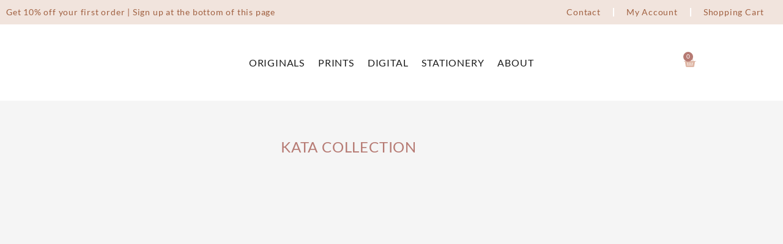

--- FILE ---
content_type: text/html; charset=UTF-8
request_url: https://www.natapart.com/product-category/prints/uluru-kata-collections/kata/
body_size: 69567
content:
<!DOCTYPE html>
<html lang="en-GB">
<head>
<meta charset="UTF-8">
<meta name="viewport" content="width=device-width, initial-scale=1">
	<link rel="profile" href="https://gmpg.org/xfn/11"> 
					<script>document.documentElement.className = document.documentElement.className + ' yes-js js_active js'</script>
			<style>
#wpadminbar #wp-admin-bar-wccp_free_top_button .ab-icon:before {
	content: "\f160";
	color: #02CA02;
	top: 3px;
}
#wpadminbar #wp-admin-bar-wccp_free_top_button .ab-icon {
	transform: rotate(45deg);
}
</style>
<meta name='robots' content='index, follow, max-image-preview:large, max-snippet:-1, max-video-preview:-1' />
	<style>img:is([sizes="auto" i], [sizes^="auto," i]) { contain-intrinsic-size: 3000px 1500px }</style>
	
	<!-- This site is optimized with the Yoast SEO plugin v26.7 - https://yoast.com/wordpress/plugins/seo/ -->
	<title>KATA COLLECTION Archives - natapart.com</title>
	<link rel="canonical" href="https://www.natapart.com/product-category/prints/uluru-kata-collections/kata/" />
	<link rel="next" href="https://www.natapart.com/product-category/prints/uluru-kata-collections/kata/page/2/" />
	<meta property="og:locale" content="en_GB" />
	<meta property="og:type" content="article" />
	<meta property="og:title" content="KATA COLLECTION Archives - natapart.com" />
	<meta property="og:url" content="https://www.natapart.com/product-category/prints/uluru-kata-collections/kata/" />
	<meta property="og:site_name" content="natapart.com" />
	<meta name="twitter:card" content="summary_large_image" />
	<script type="application/ld+json" class="yoast-schema-graph">{"@context":"https://schema.org","@graph":[{"@type":"CollectionPage","@id":"https://www.natapart.com/product-category/prints/uluru-kata-collections/kata/","url":"https://www.natapart.com/product-category/prints/uluru-kata-collections/kata/","name":"KATA COLLECTION Archives - natapart.com","isPartOf":{"@id":"https://www.natapart.com/#website"},"primaryImageOfPage":{"@id":"https://www.natapart.com/product-category/prints/uluru-kata-collections/kata/#primaryimage"},"image":{"@id":"https://www.natapart.com/product-category/prints/uluru-kata-collections/kata/#primaryimage"},"thumbnailUrl":"https://www.natapart.com/wp-content/uploads/2020/01/Kata_2B.jpg","breadcrumb":{"@id":"https://www.natapart.com/product-category/prints/uluru-kata-collections/kata/#breadcrumb"},"inLanguage":"en-GB"},{"@type":"ImageObject","inLanguage":"en-GB","@id":"https://www.natapart.com/product-category/prints/uluru-kata-collections/kata/#primaryimage","url":"https://www.natapart.com/wp-content/uploads/2020/01/Kata_2B.jpg","contentUrl":"https://www.natapart.com/wp-content/uploads/2020/01/Kata_2B.jpg","width":1080,"height":1080},{"@type":"BreadcrumbList","@id":"https://www.natapart.com/product-category/prints/uluru-kata-collections/kata/#breadcrumb","itemListElement":[{"@type":"ListItem","position":1,"name":"Home","item":"https://www.natapart.com/"},{"@type":"ListItem","position":2,"name":"PRINTS","item":"https://www.natapart.com/product-category/prints/"},{"@type":"ListItem","position":3,"name":"ULURU &amp; KATA COLLECTIONS","item":"https://www.natapart.com/product-category/prints/uluru-kata-collections/"},{"@type":"ListItem","position":4,"name":"KATA COLLECTION"}]},{"@type":"WebSite","@id":"https://www.natapart.com/#website","url":"https://www.natapart.com/","name":"Natapart","description":"Contemporary Watercolour by Natapart","publisher":{"@id":"https://www.natapart.com/#organization"},"potentialAction":[{"@type":"SearchAction","target":{"@type":"EntryPoint","urlTemplate":"https://www.natapart.com/?s={search_term_string}"},"query-input":{"@type":"PropertyValueSpecification","valueRequired":true,"valueName":"search_term_string"}}],"inLanguage":"en-GB"},{"@type":"Organization","@id":"https://www.natapart.com/#organization","name":"Natapart","url":"https://www.natapart.com/","logo":{"@type":"ImageObject","inLanguage":"en-GB","@id":"https://www.natapart.com/#/schema/logo/image/","url":"https://www.natapart.com/wp-content/uploads/2019/08/Logo_com.jpg","contentUrl":"https://www.natapart.com/wp-content/uploads/2019/08/Logo_com.jpg","width":100,"height":152,"caption":"Natapart"},"image":{"@id":"https://www.natapart.com/#/schema/logo/image/"},"sameAs":["https://www.facebook.com/natapart/","https://www.instagram.com/natap.art/"]}]}</script>
	<!-- / Yoast SEO plugin. -->


<link rel='dns-prefetch' href='//www.googletagmanager.com' />
<link rel="alternate" type="application/rss+xml" title="natapart.com &raquo; Feed" href="https://www.natapart.com/feed/" />
<link rel="alternate" type="application/rss+xml" title="natapart.com &raquo; Comments Feed" href="https://www.natapart.com/comments/feed/" />
<link rel="alternate" type="application/rss+xml" title="natapart.com &raquo; KATA COLLECTION Category Feed" href="https://www.natapart.com/product-category/prints/uluru-kata-collections/kata/feed/" />
		<style>
			.lazyload,
			.lazyloading {
				max-width: 100%;
			}
		</style>
		<script>
window._wpemojiSettings = {"baseUrl":"https:\/\/s.w.org\/images\/core\/emoji\/15.0.3\/72x72\/","ext":".png","svgUrl":"https:\/\/s.w.org\/images\/core\/emoji\/15.0.3\/svg\/","svgExt":".svg","source":{"concatemoji":"https:\/\/www.natapart.com\/wp-includes\/js\/wp-emoji-release.min.js?ver=6.7.4"}};
/*! This file is auto-generated */
!function(i,n){var o,s,e;function c(e){try{var t={supportTests:e,timestamp:(new Date).valueOf()};sessionStorage.setItem(o,JSON.stringify(t))}catch(e){}}function p(e,t,n){e.clearRect(0,0,e.canvas.width,e.canvas.height),e.fillText(t,0,0);var t=new Uint32Array(e.getImageData(0,0,e.canvas.width,e.canvas.height).data),r=(e.clearRect(0,0,e.canvas.width,e.canvas.height),e.fillText(n,0,0),new Uint32Array(e.getImageData(0,0,e.canvas.width,e.canvas.height).data));return t.every(function(e,t){return e===r[t]})}function u(e,t,n){switch(t){case"flag":return n(e,"\ud83c\udff3\ufe0f\u200d\u26a7\ufe0f","\ud83c\udff3\ufe0f\u200b\u26a7\ufe0f")?!1:!n(e,"\ud83c\uddfa\ud83c\uddf3","\ud83c\uddfa\u200b\ud83c\uddf3")&&!n(e,"\ud83c\udff4\udb40\udc67\udb40\udc62\udb40\udc65\udb40\udc6e\udb40\udc67\udb40\udc7f","\ud83c\udff4\u200b\udb40\udc67\u200b\udb40\udc62\u200b\udb40\udc65\u200b\udb40\udc6e\u200b\udb40\udc67\u200b\udb40\udc7f");case"emoji":return!n(e,"\ud83d\udc26\u200d\u2b1b","\ud83d\udc26\u200b\u2b1b")}return!1}function f(e,t,n){var r="undefined"!=typeof WorkerGlobalScope&&self instanceof WorkerGlobalScope?new OffscreenCanvas(300,150):i.createElement("canvas"),a=r.getContext("2d",{willReadFrequently:!0}),o=(a.textBaseline="top",a.font="600 32px Arial",{});return e.forEach(function(e){o[e]=t(a,e,n)}),o}function t(e){var t=i.createElement("script");t.src=e,t.defer=!0,i.head.appendChild(t)}"undefined"!=typeof Promise&&(o="wpEmojiSettingsSupports",s=["flag","emoji"],n.supports={everything:!0,everythingExceptFlag:!0},e=new Promise(function(e){i.addEventListener("DOMContentLoaded",e,{once:!0})}),new Promise(function(t){var n=function(){try{var e=JSON.parse(sessionStorage.getItem(o));if("object"==typeof e&&"number"==typeof e.timestamp&&(new Date).valueOf()<e.timestamp+604800&&"object"==typeof e.supportTests)return e.supportTests}catch(e){}return null}();if(!n){if("undefined"!=typeof Worker&&"undefined"!=typeof OffscreenCanvas&&"undefined"!=typeof URL&&URL.createObjectURL&&"undefined"!=typeof Blob)try{var e="postMessage("+f.toString()+"("+[JSON.stringify(s),u.toString(),p.toString()].join(",")+"));",r=new Blob([e],{type:"text/javascript"}),a=new Worker(URL.createObjectURL(r),{name:"wpTestEmojiSupports"});return void(a.onmessage=function(e){c(n=e.data),a.terminate(),t(n)})}catch(e){}c(n=f(s,u,p))}t(n)}).then(function(e){for(var t in e)n.supports[t]=e[t],n.supports.everything=n.supports.everything&&n.supports[t],"flag"!==t&&(n.supports.everythingExceptFlag=n.supports.everythingExceptFlag&&n.supports[t]);n.supports.everythingExceptFlag=n.supports.everythingExceptFlag&&!n.supports.flag,n.DOMReady=!1,n.readyCallback=function(){n.DOMReady=!0}}).then(function(){return e}).then(function(){var e;n.supports.everything||(n.readyCallback(),(e=n.source||{}).concatemoji?t(e.concatemoji):e.wpemoji&&e.twemoji&&(t(e.twemoji),t(e.wpemoji)))}))}((window,document),window._wpemojiSettings);
</script>
<link rel='stylesheet' id='astra-theme-css-css' href='https://www.natapart.com/wp-content/themes/astra/assets/css/minified/main.min.css?ver=4.12.0' media='all' />
<style id='astra-theme-css-inline-css'>
.ast-no-sidebar .entry-content .alignfull {margin-left: calc( -50vw + 50%);margin-right: calc( -50vw + 50%);max-width: 100vw;width: 100vw;}.ast-no-sidebar .entry-content .alignwide {margin-left: calc(-41vw + 50%);margin-right: calc(-41vw + 50%);max-width: unset;width: unset;}.ast-no-sidebar .entry-content .alignfull .alignfull,.ast-no-sidebar .entry-content .alignfull .alignwide,.ast-no-sidebar .entry-content .alignwide .alignfull,.ast-no-sidebar .entry-content .alignwide .alignwide,.ast-no-sidebar .entry-content .wp-block-column .alignfull,.ast-no-sidebar .entry-content .wp-block-column .alignwide{width: 100%;margin-left: auto;margin-right: auto;}.wp-block-gallery,.blocks-gallery-grid {margin: 0;}.wp-block-separator {max-width: 100px;}.wp-block-separator.is-style-wide,.wp-block-separator.is-style-dots {max-width: none;}.entry-content .has-2-columns .wp-block-column:first-child {padding-right: 10px;}.entry-content .has-2-columns .wp-block-column:last-child {padding-left: 10px;}@media (max-width: 782px) {.entry-content .wp-block-columns .wp-block-column {flex-basis: 100%;}.entry-content .has-2-columns .wp-block-column:first-child {padding-right: 0;}.entry-content .has-2-columns .wp-block-column:last-child {padding-left: 0;}}body .entry-content .wp-block-latest-posts {margin-left: 0;}body .entry-content .wp-block-latest-posts li {list-style: none;}.ast-no-sidebar .ast-container .entry-content .wp-block-latest-posts {margin-left: 0;}.ast-header-break-point .entry-content .alignwide {margin-left: auto;margin-right: auto;}.entry-content .blocks-gallery-item img {margin-bottom: auto;}.wp-block-pullquote {border-top: 4px solid #555d66;border-bottom: 4px solid #555d66;color: #40464d;}:root{--ast-post-nav-space:0;--ast-container-default-xlg-padding:6.67em;--ast-container-default-lg-padding:5.67em;--ast-container-default-slg-padding:4.34em;--ast-container-default-md-padding:3.34em;--ast-container-default-sm-padding:6.67em;--ast-container-default-xs-padding:2.4em;--ast-container-default-xxs-padding:1.4em;--ast-code-block-background:#EEEEEE;--ast-comment-inputs-background:#FAFAFA;--ast-normal-container-width:1200px;--ast-narrow-container-width:750px;--ast-blog-title-font-weight:normal;--ast-blog-meta-weight:inherit;--ast-global-color-primary:var(--ast-global-color-5);--ast-global-color-secondary:var(--ast-global-color-4);--ast-global-color-alternate-background:var(--ast-global-color-7);--ast-global-color-subtle-background:var(--ast-global-color-6);--ast-bg-style-guide:var( --ast-global-color-secondary,--ast-global-color-5 );--ast-shadow-style-guide:0px 0px 4px 0 #00000057;--ast-global-dark-bg-style:#fff;--ast-global-dark-lfs:#fbfbfb;--ast-widget-bg-color:#fafafa;--ast-wc-container-head-bg-color:#fbfbfb;--ast-title-layout-bg:#eeeeee;--ast-search-border-color:#e7e7e7;--ast-lifter-hover-bg:#e6e6e6;--ast-gallery-block-color:#000;--srfm-color-input-label:var(--ast-global-color-2);}html{font-size:93.75%;}a,.page-title{color:#dfb8a7;}a:hover,a:focus{color:#b67a73;}body,button,input,select,textarea,.ast-button,.ast-custom-button{font-family:-apple-system,BlinkMacSystemFont,Segoe UI,Roboto,Oxygen-Sans,Ubuntu,Cantarell,Helvetica Neue,sans-serif;font-weight:inherit;font-size:15px;font-size:1rem;line-height:var(--ast-body-line-height,1.65em);}blockquote{color:#000000;}h1,h2,h3,h4,h5,h6,.entry-content :where(h1,h2,h3,h4,h5,h6),.site-title,.site-title a{font-weight:600;}.ast-site-identity .site-title a{color:var(--ast-global-color-2);}.site-title{font-size:35px;font-size:2.3333333333333rem;display:none;}.site-header .site-description{font-size:15px;font-size:1rem;display:none;}.entry-title{font-size:26px;font-size:1.7333333333333rem;}.archive .ast-article-post .ast-article-inner,.blog .ast-article-post .ast-article-inner,.archive .ast-article-post .ast-article-inner:hover,.blog .ast-article-post .ast-article-inner:hover{overflow:hidden;}h1,.entry-content :where(h1){font-size:40px;font-size:2.6666666666667rem;font-weight:600;line-height:1.4em;}h2,.entry-content :where(h2){font-size:32px;font-size:2.1333333333333rem;font-weight:600;line-height:1.3em;}h3,.entry-content :where(h3){font-size:26px;font-size:1.7333333333333rem;font-weight:600;line-height:1.3em;}h4,.entry-content :where(h4){font-size:24px;font-size:1.6rem;line-height:1.2em;font-weight:600;}h5,.entry-content :where(h5){font-size:20px;font-size:1.3333333333333rem;line-height:1.2em;font-weight:600;}h6,.entry-content :where(h6){font-size:16px;font-size:1.0666666666667rem;line-height:1.25em;font-weight:600;}::selection{background-color:#dfb8a7;color:#000000;}body,h1,h2,h3,h4,h5,h6,.entry-title a,.entry-content :where(h1,h2,h3,h4,h5,h6){color:#1c1c1c;}.tagcloud a:hover,.tagcloud a:focus,.tagcloud a.current-item{color:#000000;border-color:#dfb8a7;background-color:#dfb8a7;}input:focus,input[type="text"]:focus,input[type="email"]:focus,input[type="url"]:focus,input[type="password"]:focus,input[type="reset"]:focus,input[type="search"]:focus,textarea:focus{border-color:#dfb8a7;}input[type="radio"]:checked,input[type=reset],input[type="checkbox"]:checked,input[type="checkbox"]:hover:checked,input[type="checkbox"]:focus:checked,input[type=range]::-webkit-slider-thumb{border-color:#dfb8a7;background-color:#dfb8a7;box-shadow:none;}.site-footer a:hover + .post-count,.site-footer a:focus + .post-count{background:#dfb8a7;border-color:#dfb8a7;}.single .nav-links .nav-previous,.single .nav-links .nav-next{color:#dfb8a7;}.entry-meta,.entry-meta *{line-height:1.45;color:#dfb8a7;}.entry-meta a:not(.ast-button):hover,.entry-meta a:not(.ast-button):hover *,.entry-meta a:not(.ast-button):focus,.entry-meta a:not(.ast-button):focus *,.page-links > .page-link,.page-links .page-link:hover,.post-navigation a:hover{color:#b67a73;}#cat option,.secondary .calendar_wrap thead a,.secondary .calendar_wrap thead a:visited{color:#dfb8a7;}.secondary .calendar_wrap #today,.ast-progress-val span{background:#dfb8a7;}.secondary a:hover + .post-count,.secondary a:focus + .post-count{background:#dfb8a7;border-color:#dfb8a7;}.calendar_wrap #today > a{color:#000000;}.page-links .page-link,.single .post-navigation a{color:#dfb8a7;}.ast-search-menu-icon .search-form button.search-submit{padding:0 4px;}.ast-search-menu-icon form.search-form{padding-right:0;}.ast-search-menu-icon.slide-search input.search-field{width:0;}.ast-header-search .ast-search-menu-icon.ast-dropdown-active .search-form,.ast-header-search .ast-search-menu-icon.ast-dropdown-active .search-field:focus{transition:all 0.2s;}.search-form input.search-field:focus{outline:none;}.ast-archive-title{color:#1c1c1c;}.widget-title,.widget .wp-block-heading{font-size:21px;font-size:1.4rem;color:#1c1c1c;}.ast-single-post .entry-content a,.ast-comment-content a:not(.ast-comment-edit-reply-wrap a),.woocommerce-js .woocommerce-product-details__short-description a{text-decoration:underline;}.ast-single-post .wp-block-button .wp-block-button__link,.ast-single-post .elementor-widget-button .elementor-button,.ast-single-post .entry-content .uagb-tab a,.ast-single-post .entry-content .uagb-ifb-cta a,.ast-single-post .entry-content .wp-block-uagb-buttons a,.ast-single-post .entry-content .uabb-module-content a,.ast-single-post .entry-content .uagb-post-grid a,.ast-single-post .entry-content .uagb-timeline a,.ast-single-post .entry-content .uagb-toc__wrap a,.ast-single-post .entry-content .uagb-taxomony-box a,.ast-single-post .entry-content .woocommerce a,.entry-content .wp-block-latest-posts > li > a,.ast-single-post .entry-content .wp-block-file__button,a.ast-post-filter-single,.ast-single-post .wp-block-buttons .wp-block-button.is-style-outline .wp-block-button__link,.ast-single-post .ast-comment-content .comment-reply-link,.ast-single-post .ast-comment-content .comment-edit-link,.entry-content [CLASS*="wc-block"] .wc-block-components-button,.entry-content [CLASS*="wc-block"] .wc-block-components-totals-coupon-link,.entry-content [CLASS*="wc-block"] .wc-block-components-product-name{text-decoration:none;}.ast-search-menu-icon.slide-search a:focus-visible:focus-visible,.astra-search-icon:focus-visible,#close:focus-visible,a:focus-visible,.ast-menu-toggle:focus-visible,.site .skip-link:focus-visible,.wp-block-loginout input:focus-visible,.wp-block-search.wp-block-search__button-inside .wp-block-search__inside-wrapper,.ast-header-navigation-arrow:focus-visible,.woocommerce .wc-proceed-to-checkout > .checkout-button:focus-visible,.woocommerce .woocommerce-MyAccount-navigation ul li a:focus-visible,.ast-orders-table__row .ast-orders-table__cell:focus-visible,.woocommerce .woocommerce-order-details .order-again > .button:focus-visible,.woocommerce .woocommerce-message a.button.wc-forward:focus-visible,.woocommerce #minus_qty:focus-visible,.woocommerce #plus_qty:focus-visible,a#ast-apply-coupon:focus-visible,.woocommerce .woocommerce-info a:focus-visible,.woocommerce .astra-shop-summary-wrap a:focus-visible,.woocommerce a.wc-forward:focus-visible,#ast-apply-coupon:focus-visible,.woocommerce-js .woocommerce-mini-cart-item a.remove:focus-visible,#close:focus-visible,.button.search-submit:focus-visible,#search_submit:focus,.normal-search:focus-visible,.ast-header-account-wrap:focus-visible,.woocommerce .ast-on-card-button.ast-quick-view-trigger:focus,.astra-cart-drawer-close:focus,.ast-single-variation:focus,.ast-woocommerce-product-gallery__image:focus,.ast-button:focus,.woocommerce-product-gallery--with-images [data-controls="prev"]:focus-visible,.woocommerce-product-gallery--with-images [data-controls="next"]:focus-visible,.ast-builder-button-wrap:has(.ast-custom-button-link:focus),.ast-builder-button-wrap .ast-custom-button-link:focus{outline-style:dotted;outline-color:inherit;outline-width:thin;}input:focus,input[type="text"]:focus,input[type="email"]:focus,input[type="url"]:focus,input[type="password"]:focus,input[type="reset"]:focus,input[type="search"]:focus,input[type="number"]:focus,textarea:focus,.wp-block-search__input:focus,[data-section="section-header-mobile-trigger"] .ast-button-wrap .ast-mobile-menu-trigger-minimal:focus,.ast-mobile-popup-drawer.active .menu-toggle-close:focus,.woocommerce-ordering select.orderby:focus,#ast-scroll-top:focus,#coupon_code:focus,.woocommerce-page #comment:focus,.woocommerce #reviews #respond input#submit:focus,.woocommerce a.add_to_cart_button:focus,.woocommerce .button.single_add_to_cart_button:focus,.woocommerce .woocommerce-cart-form button:focus,.woocommerce .woocommerce-cart-form__cart-item .quantity .qty:focus,.woocommerce .woocommerce-billing-fields .woocommerce-billing-fields__field-wrapper .woocommerce-input-wrapper > .input-text:focus,.woocommerce #order_comments:focus,.woocommerce #place_order:focus,.woocommerce .woocommerce-address-fields .woocommerce-address-fields__field-wrapper .woocommerce-input-wrapper > .input-text:focus,.woocommerce .woocommerce-MyAccount-content form button:focus,.woocommerce .woocommerce-MyAccount-content .woocommerce-EditAccountForm .woocommerce-form-row .woocommerce-Input.input-text:focus,.woocommerce .ast-woocommerce-container .woocommerce-pagination ul.page-numbers li a:focus,body #content .woocommerce form .form-row .select2-container--default .select2-selection--single:focus,#ast-coupon-code:focus,.woocommerce.woocommerce-js .quantity input[type=number]:focus,.woocommerce-js .woocommerce-mini-cart-item .quantity input[type=number]:focus,.woocommerce p#ast-coupon-trigger:focus{border-style:dotted;border-color:inherit;border-width:thin;}input{outline:none;}.woocommerce-js input[type=text]:focus,.woocommerce-js input[type=email]:focus,.woocommerce-js textarea:focus,input[type=number]:focus,.comments-area textarea#comment:focus,.comments-area textarea#comment:active,.comments-area .ast-comment-formwrap input[type="text"]:focus,.comments-area .ast-comment-formwrap input[type="text"]:active{outline-style:unset;outline-color:inherit;outline-width:thin;}.ast-logo-title-inline .site-logo-img{padding-right:1em;}.site-logo-img img{ transition:all 0.2s linear;}body .ast-oembed-container *{position:absolute;top:0;width:100%;height:100%;left:0;}body .wp-block-embed-pocket-casts .ast-oembed-container *{position:unset;}.ast-single-post-featured-section + article {margin-top: 2em;}.site-content .ast-single-post-featured-section img {width: 100%;overflow: hidden;object-fit: cover;}.site > .ast-single-related-posts-container {margin-top: 0;}@media (min-width: 922px) {.ast-desktop .ast-container--narrow {max-width: var(--ast-narrow-container-width);margin: 0 auto;}}.ast-page-builder-template .hentry {margin: 0;}.ast-page-builder-template .site-content > .ast-container {max-width: 100%;padding: 0;}.ast-page-builder-template .site .site-content #primary {padding: 0;margin: 0;}.ast-page-builder-template .no-results {text-align: center;margin: 4em auto;}.ast-page-builder-template .ast-pagination {padding: 2em;}.ast-page-builder-template .entry-header.ast-no-title.ast-no-thumbnail {margin-top: 0;}.ast-page-builder-template .entry-header.ast-header-without-markup {margin-top: 0;margin-bottom: 0;}.ast-page-builder-template .entry-header.ast-no-title.ast-no-meta {margin-bottom: 0;}.ast-page-builder-template.single .post-navigation {padding-bottom: 2em;}.ast-page-builder-template.single-post .site-content > .ast-container {max-width: 100%;}.ast-page-builder-template .entry-header {margin-top: 4em;margin-left: auto;margin-right: auto;padding-left: 20px;padding-right: 20px;}.single.ast-page-builder-template .entry-header {padding-left: 20px;padding-right: 20px;}.ast-page-builder-template .ast-archive-description {margin: 4em auto 0;padding-left: 20px;padding-right: 20px;}@media (max-width:921.9px){#ast-desktop-header{display:none;}}@media (min-width:922px){#ast-mobile-header{display:none;}}.wp-block-buttons.aligncenter{justify-content:center;}@media (min-width:1200px){.wp-block-group .has-background{padding:20px;}}@media (min-width:1200px){.wp-block-cover-image.alignwide .wp-block-cover__inner-container,.wp-block-cover.alignwide .wp-block-cover__inner-container,.wp-block-cover-image.alignfull .wp-block-cover__inner-container,.wp-block-cover.alignfull .wp-block-cover__inner-container{width:100%;}}.wp-block-columns{margin-bottom:unset;}.wp-block-image.size-full{margin:2rem 0;}.wp-block-separator.has-background{padding:0;}.wp-block-gallery{margin-bottom:1.6em;}.wp-block-group{padding-top:4em;padding-bottom:4em;}.wp-block-group__inner-container .wp-block-columns:last-child,.wp-block-group__inner-container :last-child,.wp-block-table table{margin-bottom:0;}.blocks-gallery-grid{width:100%;}.wp-block-navigation-link__content{padding:5px 0;}.wp-block-group .wp-block-group .has-text-align-center,.wp-block-group .wp-block-column .has-text-align-center{max-width:100%;}.has-text-align-center{margin:0 auto;}@media (max-width:1200px){.wp-block-group{padding:3em;}.wp-block-group .wp-block-group{padding:1.5em;}.wp-block-columns,.wp-block-column{margin:1rem 0;}}@media (min-width:921px){.wp-block-columns .wp-block-group{padding:2em;}}@media (max-width:544px){.wp-block-cover-image .wp-block-cover__inner-container,.wp-block-cover .wp-block-cover__inner-container{width:unset;}.wp-block-cover,.wp-block-cover-image{padding:2em 0;}.wp-block-group,.wp-block-cover{padding:2em;}.wp-block-media-text__media img,.wp-block-media-text__media video{width:unset;max-width:100%;}.wp-block-media-text.has-background .wp-block-media-text__content{padding:1em;}}.wp-block-image.aligncenter{margin-left:auto;margin-right:auto;}.wp-block-table.aligncenter{margin-left:auto;margin-right:auto;}@media (min-width:544px){.entry-content .wp-block-media-text.has-media-on-the-right .wp-block-media-text__content{padding:0 8% 0 0;}.entry-content .wp-block-media-text .wp-block-media-text__content{padding:0 0 0 8%;}.ast-plain-container .site-content .entry-content .has-custom-content-position.is-position-bottom-left > *,.ast-plain-container .site-content .entry-content .has-custom-content-position.is-position-bottom-right > *,.ast-plain-container .site-content .entry-content .has-custom-content-position.is-position-top-left > *,.ast-plain-container .site-content .entry-content .has-custom-content-position.is-position-top-right > *,.ast-plain-container .site-content .entry-content .has-custom-content-position.is-position-center-right > *,.ast-plain-container .site-content .entry-content .has-custom-content-position.is-position-center-left > *{margin:0;}}@media (max-width:544px){.entry-content .wp-block-media-text .wp-block-media-text__content{padding:8% 0;}.wp-block-media-text .wp-block-media-text__media img{width:auto;max-width:100%;}}.wp-block-button.is-style-outline .wp-block-button__link{border-color:#dfb8a7;}div.wp-block-button.is-style-outline > .wp-block-button__link:not(.has-text-color),div.wp-block-button.wp-block-button__link.is-style-outline:not(.has-text-color){color:#dfb8a7;}.wp-block-button.is-style-outline .wp-block-button__link:hover,.wp-block-buttons .wp-block-button.is-style-outline .wp-block-button__link:focus,.wp-block-buttons .wp-block-button.is-style-outline > .wp-block-button__link:not(.has-text-color):hover,.wp-block-buttons .wp-block-button.wp-block-button__link.is-style-outline:not(.has-text-color):hover{color:#000000;background-color:#b67a73;border-color:#b67a73;}.post-page-numbers.current .page-link,.ast-pagination .page-numbers.current{color:#000000;border-color:#dfb8a7;background-color:#dfb8a7;}@media (min-width:544px){.entry-content > .alignleft{margin-right:20px;}.entry-content > .alignright{margin-left:20px;}}.wp-block-button.is-style-outline .wp-block-button__link.wp-element-button,.ast-outline-button{border-color:#dfb8a7;font-family:inherit;font-weight:inherit;line-height:1em;}.wp-block-buttons .wp-block-button.is-style-outline > .wp-block-button__link:not(.has-text-color),.wp-block-buttons .wp-block-button.wp-block-button__link.is-style-outline:not(.has-text-color),.ast-outline-button{color:#dfb8a7;}.wp-block-button.is-style-outline .wp-block-button__link:hover,.wp-block-buttons .wp-block-button.is-style-outline .wp-block-button__link:focus,.wp-block-buttons .wp-block-button.is-style-outline > .wp-block-button__link:not(.has-text-color):hover,.wp-block-buttons .wp-block-button.wp-block-button__link.is-style-outline:not(.has-text-color):hover,.ast-outline-button:hover,.ast-outline-button:focus,.wp-block-uagb-buttons-child .uagb-buttons-repeater.ast-outline-button:hover,.wp-block-uagb-buttons-child .uagb-buttons-repeater.ast-outline-button:focus{color:#000000;background-color:#b67a73;border-color:#b67a73;}.wp-block-button .wp-block-button__link.wp-element-button.is-style-outline:not(.has-background),.wp-block-button.is-style-outline>.wp-block-button__link.wp-element-button:not(.has-background),.ast-outline-button{background-color:transparent;}.entry-content[data-ast-blocks-layout] > figure{margin-bottom:1em;}h1.widget-title{font-weight:600;}h2.widget-title{font-weight:600;}h3.widget-title{font-weight:600;}.elementor-widget-container .elementor-loop-container .e-loop-item[data-elementor-type="loop-item"]{width:100%;}.review-rating{display:flex;align-items:center;order:2;}@media (max-width:921px){.ast-left-sidebar #content > .ast-container{display:flex;flex-direction:column-reverse;width:100%;}.ast-separate-container .ast-article-post,.ast-separate-container .ast-article-single{padding:1.5em 2.14em;}.ast-author-box img.avatar{margin:20px 0 0 0;}}@media (min-width:922px){.ast-separate-container.ast-right-sidebar #primary,.ast-separate-container.ast-left-sidebar #primary{border:0;}.search-no-results.ast-separate-container #primary{margin-bottom:4em;}}.elementor-widget-button .elementor-button{border-style:solid;text-decoration:none;border-top-width:0;border-right-width:0;border-left-width:0;border-bottom-width:0;}body .elementor-button.elementor-size-sm,body .elementor-button.elementor-size-xs,body .elementor-button.elementor-size-md,body .elementor-button.elementor-size-lg,body .elementor-button.elementor-size-xl,body .elementor-button{padding-top:15px;padding-right:30px;padding-bottom:15px;padding-left:30px;}@media (max-width:921px){.elementor-widget-button .elementor-button.elementor-size-sm,.elementor-widget-button .elementor-button.elementor-size-xs,.elementor-widget-button .elementor-button.elementor-size-md,.elementor-widget-button .elementor-button.elementor-size-lg,.elementor-widget-button .elementor-button.elementor-size-xl,.elementor-widget-button .elementor-button{padding-top:14px;padding-right:28px;padding-bottom:14px;padding-left:28px;}}@media (max-width:544px){.elementor-widget-button .elementor-button.elementor-size-sm,.elementor-widget-button .elementor-button.elementor-size-xs,.elementor-widget-button .elementor-button.elementor-size-md,.elementor-widget-button .elementor-button.elementor-size-lg,.elementor-widget-button .elementor-button.elementor-size-xl,.elementor-widget-button .elementor-button{padding-top:12px;padding-right:24px;padding-bottom:12px;padding-left:24px;}}.elementor-widget-button .elementor-button{border-color:#dfb8a7;background-color:#dfb8a7;}.elementor-widget-button .elementor-button:hover,.elementor-widget-button .elementor-button:focus{color:#000000;background-color:#b67a73;border-color:#b67a73;}.wp-block-button .wp-block-button__link ,.elementor-widget-button .elementor-button{color:#000000;}.elementor-widget-button .elementor-button{line-height:1em;}.wp-block-button .wp-block-button__link:hover,.wp-block-button .wp-block-button__link:focus{color:#000000;background-color:#b67a73;border-color:#b67a73;}.elementor-widget-heading h1.elementor-heading-title{line-height:1.4em;}.elementor-widget-heading h2.elementor-heading-title{line-height:1.3em;}.elementor-widget-heading h3.elementor-heading-title{line-height:1.3em;}.elementor-widget-heading h4.elementor-heading-title{line-height:1.2em;}.elementor-widget-heading h5.elementor-heading-title{line-height:1.2em;}.elementor-widget-heading h6.elementor-heading-title{line-height:1.25em;}.wp-block-button .wp-block-button__link{border-color:#dfb8a7;background-color:#dfb8a7;color:#000000;font-family:inherit;font-weight:inherit;line-height:1em;padding-top:15px;padding-right:30px;padding-bottom:15px;padding-left:30px;}@media (max-width:921px){.wp-block-button .wp-block-button__link{padding-top:14px;padding-right:28px;padding-bottom:14px;padding-left:28px;}}@media (max-width:544px){.wp-block-button .wp-block-button__link{padding-top:12px;padding-right:24px;padding-bottom:12px;padding-left:24px;}}.menu-toggle,button,.ast-button,.ast-custom-button,.button,input#submit,input[type="button"],input[type="submit"],input[type="reset"],form[CLASS*="wp-block-search__"].wp-block-search .wp-block-search__inside-wrapper .wp-block-search__button,body .wp-block-file .wp-block-file__button{border-style:solid;border-top-width:0;border-right-width:0;border-left-width:0;border-bottom-width:0;color:#000000;border-color:#dfb8a7;background-color:#dfb8a7;padding-top:15px;padding-right:30px;padding-bottom:15px;padding-left:30px;font-family:inherit;font-weight:inherit;line-height:1em;}button:focus,.menu-toggle:hover,button:hover,.ast-button:hover,.ast-custom-button:hover .button:hover,.ast-custom-button:hover ,input[type=reset]:hover,input[type=reset]:focus,input#submit:hover,input#submit:focus,input[type="button"]:hover,input[type="button"]:focus,input[type="submit"]:hover,input[type="submit"]:focus,form[CLASS*="wp-block-search__"].wp-block-search .wp-block-search__inside-wrapper .wp-block-search__button:hover,form[CLASS*="wp-block-search__"].wp-block-search .wp-block-search__inside-wrapper .wp-block-search__button:focus,body .wp-block-file .wp-block-file__button:hover,body .wp-block-file .wp-block-file__button:focus{color:#000000;background-color:#b67a73;border-color:#b67a73;}@media (max-width:921px){.menu-toggle,button,.ast-button,.ast-custom-button,.button,input#submit,input[type="button"],input[type="submit"],input[type="reset"],form[CLASS*="wp-block-search__"].wp-block-search .wp-block-search__inside-wrapper .wp-block-search__button,body .wp-block-file .wp-block-file__button{padding-top:14px;padding-right:28px;padding-bottom:14px;padding-left:28px;}}@media (max-width:544px){.menu-toggle,button,.ast-button,.ast-custom-button,.button,input#submit,input[type="button"],input[type="submit"],input[type="reset"],form[CLASS*="wp-block-search__"].wp-block-search .wp-block-search__inside-wrapper .wp-block-search__button,body .wp-block-file .wp-block-file__button{padding-top:12px;padding-right:24px;padding-bottom:12px;padding-left:24px;}}@media (max-width:921px){.ast-mobile-header-stack .main-header-bar .ast-search-menu-icon{display:inline-block;}.ast-header-break-point.ast-header-custom-item-outside .ast-mobile-header-stack .main-header-bar .ast-search-icon{margin:0;}.ast-comment-avatar-wrap img{max-width:2.5em;}.ast-comment-meta{padding:0 1.8888em 1.3333em;}.ast-separate-container .ast-comment-list li.depth-1{padding:1.5em 2.14em;}.ast-separate-container .comment-respond{padding:2em 2.14em;}}@media (min-width:544px){.ast-container{max-width:100%;}}@media (max-width:544px){.ast-separate-container .ast-article-post,.ast-separate-container .ast-article-single,.ast-separate-container .comments-title,.ast-separate-container .ast-archive-description{padding:1.5em 1em;}.ast-separate-container #content .ast-container{padding-left:0.54em;padding-right:0.54em;}.ast-separate-container .ast-comment-list .bypostauthor{padding:.5em;}.ast-search-menu-icon.ast-dropdown-active .search-field{width:170px;}}@media (max-width:921px){.ast-header-break-point .ast-search-menu-icon.slide-search .search-form{right:0;}.ast-header-break-point .ast-mobile-header-stack .ast-search-menu-icon.slide-search .search-form{right:-1em;}} #ast-mobile-header .ast-site-header-cart-li a{pointer-events:none;}body,.ast-separate-container{background-color:var(--ast-global-color-4);}.entry-content > .wp-block-group,.entry-content > .wp-block-media-text,.entry-content > .wp-block-cover,.entry-content > .wp-block-columns{max-width:58em;width:calc(100% - 4em);margin-left:auto;margin-right:auto;}.entry-content [class*="__inner-container"] > .alignfull{max-width:100%;margin-left:0;margin-right:0;}.entry-content [class*="__inner-container"] > *:not(.alignwide):not(.alignfull):not(.alignleft):not(.alignright){margin-left:auto;margin-right:auto;}.entry-content [class*="__inner-container"] > *:not(.alignwide):not(p):not(.alignfull):not(.alignleft):not(.alignright):not(.is-style-wide):not(iframe){max-width:50rem;width:100%;}@media (min-width:921px){.entry-content > .wp-block-group.alignwide.has-background,.entry-content > .wp-block-group.alignfull.has-background,.entry-content > .wp-block-cover.alignwide,.entry-content > .wp-block-cover.alignfull,.entry-content > .wp-block-columns.has-background.alignwide,.entry-content > .wp-block-columns.has-background.alignfull{margin-top:0;margin-bottom:0;padding:6em 4em;}.entry-content > .wp-block-columns.has-background{margin-bottom:0;}}@media (min-width:1200px){.entry-content .alignfull p{max-width:1200px;}.entry-content .alignfull{max-width:100%;width:100%;}.ast-page-builder-template .entry-content .alignwide,.entry-content [class*="__inner-container"] > .alignwide{max-width:1200px;margin-left:0;margin-right:0;}.entry-content .alignfull [class*="__inner-container"] > .alignwide{max-width:80rem;}}@media (min-width:545px){.site-main .entry-content > .alignwide{margin:0 auto;}.wp-block-group.has-background,.entry-content > .wp-block-cover,.entry-content > .wp-block-columns.has-background{padding:4em;margin-top:0;margin-bottom:0;}.entry-content .wp-block-media-text.alignfull .wp-block-media-text__content,.entry-content .wp-block-media-text.has-background .wp-block-media-text__content{padding:0 8%;}}@media (max-width:921px){.site-title{display:none;}.site-header .site-description{display:none;}h1,.entry-content :where(h1){font-size:30px;}h2,.entry-content :where(h2){font-size:25px;}h3,.entry-content :where(h3){font-size:20px;}}@media (max-width:544px){.site-title{display:none;}.site-header .site-description{display:none;}h1,.entry-content :where(h1){font-size:30px;}h2,.entry-content :where(h2){font-size:25px;}h3,.entry-content :where(h3){font-size:20px;}header .custom-logo-link img,.ast-header-break-point .site-branding img,.ast-header-break-point .custom-logo-link img{max-width:282px;width:282px;}.astra-logo-svg{width:282px;}.ast-header-break-point .site-logo-img .custom-mobile-logo-link img{max-width:282px;}}@media (max-width:921px){html{font-size:85.5%;}}@media (max-width:544px){html{font-size:85.5%;}}@media (min-width:922px){.ast-container{max-width:1240px;}}@media (min-width:922px){.site-content .ast-container{display:flex;}}@media (max-width:921px){.site-content .ast-container{flex-direction:column;}}.ast-blog-layout-classic-grid .ast-article-inner{box-shadow:0px 6px 15px -2px rgba(16,24,40,0.05);}.ast-separate-container .ast-blog-layout-classic-grid .ast-article-inner,.ast-plain-container .ast-blog-layout-classic-grid .ast-article-inner{height:100%;}.ast-blog-layout-6-grid .ast-blog-featured-section:before { content: ""; }.cat-links.badge a,.tags-links.badge a {padding: 4px 8px;border-radius: 3px;font-weight: 400;}.cat-links.underline a,.tags-links.underline a{text-decoration: underline;}@media (min-width:922px){.main-header-menu .sub-menu .menu-item.ast-left-align-sub-menu:hover > .sub-menu,.main-header-menu .sub-menu .menu-item.ast-left-align-sub-menu.focus > .sub-menu{margin-left:-0px;}}.site .comments-area{padding-bottom:3em;}.wp-block-search {margin-bottom: 20px;}.wp-block-site-tagline {margin-top: 20px;}form.wp-block-search .wp-block-search__input,.wp-block-search.wp-block-search__button-inside .wp-block-search__inside-wrapper {border-color: #eaeaea;background: #fafafa;}.wp-block-search.wp-block-search__button-inside .wp-block-search__inside-wrapper .wp-block-search__input:focus,.wp-block-loginout input:focus {outline: thin dotted;}.wp-block-loginout input:focus {border-color: transparent;} form.wp-block-search .wp-block-search__inside-wrapper .wp-block-search__input {padding: 12px;}form.wp-block-search .wp-block-search__button svg {fill: currentColor;width: 20px;height: 20px;}.wp-block-loginout p label {display: block;}.wp-block-loginout p:not(.login-remember):not(.login-submit) input {width: 100%;}.wp-block-loginout .login-remember input {width: 1.1rem;height: 1.1rem;margin: 0 5px 4px 0;vertical-align: middle;}.wp-block-file {display: flex;align-items: center;flex-wrap: wrap;justify-content: space-between;}.wp-block-pullquote {border: none;}.wp-block-pullquote blockquote::before {content: "\201D";font-family: "Helvetica",sans-serif;display: flex;transform: rotate( 180deg );font-size: 6rem;font-style: normal;line-height: 1;font-weight: bold;align-items: center;justify-content: center;}.has-text-align-right > blockquote::before {justify-content: flex-start;}.has-text-align-left > blockquote::before {justify-content: flex-end;}figure.wp-block-pullquote.is-style-solid-color blockquote {max-width: 100%;text-align: inherit;}blockquote {padding: 0 1.2em 1.2em;}.wp-block-button__link {border: 2px solid currentColor;}body .wp-block-file .wp-block-file__button {text-decoration: none;}ul.wp-block-categories-list.wp-block-categories,ul.wp-block-archives-list.wp-block-archives {list-style-type: none;}ul,ol {margin-left: 20px;}figure.alignright figcaption {text-align: right;}:root .has-ast-global-color-0-color{color:var(--ast-global-color-0);}:root .has-ast-global-color-0-background-color{background-color:var(--ast-global-color-0);}:root .wp-block-button .has-ast-global-color-0-color{color:var(--ast-global-color-0);}:root .wp-block-button .has-ast-global-color-0-background-color{background-color:var(--ast-global-color-0);}:root .has-ast-global-color-1-color{color:var(--ast-global-color-1);}:root .has-ast-global-color-1-background-color{background-color:var(--ast-global-color-1);}:root .wp-block-button .has-ast-global-color-1-color{color:var(--ast-global-color-1);}:root .wp-block-button .has-ast-global-color-1-background-color{background-color:var(--ast-global-color-1);}:root .has-ast-global-color-2-color{color:var(--ast-global-color-2);}:root .has-ast-global-color-2-background-color{background-color:var(--ast-global-color-2);}:root .wp-block-button .has-ast-global-color-2-color{color:var(--ast-global-color-2);}:root .wp-block-button .has-ast-global-color-2-background-color{background-color:var(--ast-global-color-2);}:root .has-ast-global-color-3-color{color:var(--ast-global-color-3);}:root .has-ast-global-color-3-background-color{background-color:var(--ast-global-color-3);}:root .wp-block-button .has-ast-global-color-3-color{color:var(--ast-global-color-3);}:root .wp-block-button .has-ast-global-color-3-background-color{background-color:var(--ast-global-color-3);}:root .has-ast-global-color-4-color{color:var(--ast-global-color-4);}:root .has-ast-global-color-4-background-color{background-color:var(--ast-global-color-4);}:root .wp-block-button .has-ast-global-color-4-color{color:var(--ast-global-color-4);}:root .wp-block-button .has-ast-global-color-4-background-color{background-color:var(--ast-global-color-4);}:root .has-ast-global-color-5-color{color:var(--ast-global-color-5);}:root .has-ast-global-color-5-background-color{background-color:var(--ast-global-color-5);}:root .wp-block-button .has-ast-global-color-5-color{color:var(--ast-global-color-5);}:root .wp-block-button .has-ast-global-color-5-background-color{background-color:var(--ast-global-color-5);}:root .has-ast-global-color-6-color{color:var(--ast-global-color-6);}:root .has-ast-global-color-6-background-color{background-color:var(--ast-global-color-6);}:root .wp-block-button .has-ast-global-color-6-color{color:var(--ast-global-color-6);}:root .wp-block-button .has-ast-global-color-6-background-color{background-color:var(--ast-global-color-6);}:root .has-ast-global-color-7-color{color:var(--ast-global-color-7);}:root .has-ast-global-color-7-background-color{background-color:var(--ast-global-color-7);}:root .wp-block-button .has-ast-global-color-7-color{color:var(--ast-global-color-7);}:root .wp-block-button .has-ast-global-color-7-background-color{background-color:var(--ast-global-color-7);}:root .has-ast-global-color-8-color{color:var(--ast-global-color-8);}:root .has-ast-global-color-8-background-color{background-color:var(--ast-global-color-8);}:root .wp-block-button .has-ast-global-color-8-color{color:var(--ast-global-color-8);}:root .wp-block-button .has-ast-global-color-8-background-color{background-color:var(--ast-global-color-8);}:root{--ast-global-color-0:#0170B9;--ast-global-color-1:#3a3a3a;--ast-global-color-2:#3a3a3a;--ast-global-color-3:#4B4F58;--ast-global-color-4:#F5F5F5;--ast-global-color-5:#FFFFFF;--ast-global-color-6:#E5E5E5;--ast-global-color-7:#424242;--ast-global-color-8:#000000;}:root {--ast-border-color : #dddddd;}.ast-breadcrumbs .trail-browse,.ast-breadcrumbs .trail-items,.ast-breadcrumbs .trail-items li{display:inline-block;margin:0;padding:0;border:none;background:inherit;text-indent:0;text-decoration:none;}.ast-breadcrumbs .trail-browse{font-size:inherit;font-style:inherit;font-weight:inherit;color:inherit;}.ast-breadcrumbs .trail-items{list-style:none;}.trail-items li::after{padding:0 0.3em;content:"\00bb";}.trail-items li:last-of-type::after{display:none;}h1,h2,h3,h4,h5,h6,.entry-content :where(h1,h2,h3,h4,h5,h6){color:#1c1c1c;}.entry-title a{color:#1c1c1c;}@media (max-width:921px){.ast-builder-grid-row-container.ast-builder-grid-row-tablet-3-firstrow .ast-builder-grid-row > *:first-child,.ast-builder-grid-row-container.ast-builder-grid-row-tablet-3-lastrow .ast-builder-grid-row > *:last-child{grid-column:1 / -1;}}@media (max-width:544px){.ast-builder-grid-row-container.ast-builder-grid-row-mobile-3-firstrow .ast-builder-grid-row > *:first-child,.ast-builder-grid-row-container.ast-builder-grid-row-mobile-3-lastrow .ast-builder-grid-row > *:last-child{grid-column:1 / -1;}}.ast-builder-layout-element[data-section="title_tagline"]{display:flex;}@media (max-width:921px){.ast-header-break-point .ast-builder-layout-element[data-section="title_tagline"]{display:flex;}}@media (max-width:544px){.ast-header-break-point .ast-builder-layout-element[data-section="title_tagline"]{display:flex;}}.ast-builder-menu-1{font-family:inherit;font-weight:inherit;}.ast-builder-menu-1 .sub-menu,.ast-builder-menu-1 .inline-on-mobile .sub-menu{border-top-width:2px;border-bottom-width:0;border-right-width:0;border-left-width:0;border-color:#dfb8a7;border-style:solid;width:236px;}.ast-builder-menu-1 .sub-menu .sub-menu{top:-2px;}.ast-builder-menu-1 .main-header-menu > .menu-item > .sub-menu,.ast-builder-menu-1 .main-header-menu > .menu-item > .astra-full-megamenu-wrapper{margin-top:0;}.ast-desktop .ast-builder-menu-1 .main-header-menu > .menu-item > .sub-menu:before,.ast-desktop .ast-builder-menu-1 .main-header-menu > .menu-item > .astra-full-megamenu-wrapper:before{height:calc( 0px + 2px + 5px );}.ast-desktop .ast-builder-menu-1 .menu-item .sub-menu .menu-link,.ast-header-break-point .main-navigation ul .menu-item .menu-link{border-bottom-width:1px;border-color:#eaeaea;border-style:solid;}.ast-desktop .ast-builder-menu-1 .menu-item .sub-menu:last-child > .menu-item > .menu-link,.ast-header-break-point .main-navigation ul .menu-item .menu-link{border-bottom-width:1px;}.ast-desktop .ast-builder-menu-1 .menu-item:last-child > .menu-item > .menu-link{border-bottom-width:0;}@media (max-width:921px){.ast-header-break-point .ast-builder-menu-1 .menu-item.menu-item-has-children > .ast-menu-toggle{top:0;}.ast-builder-menu-1 .inline-on-mobile .menu-item.menu-item-has-children > .ast-menu-toggle{right:-15px;}.ast-builder-menu-1 .menu-item-has-children > .menu-link:after{content:unset;}.ast-builder-menu-1 .main-header-menu > .menu-item > .sub-menu,.ast-builder-menu-1 .main-header-menu > .menu-item > .astra-full-megamenu-wrapper{margin-top:0;}}@media (max-width:544px){.ast-header-break-point .ast-builder-menu-1 .menu-item.menu-item-has-children > .ast-menu-toggle{top:0;}.ast-builder-menu-1 .main-header-menu > .menu-item > .sub-menu,.ast-builder-menu-1 .main-header-menu > .menu-item > .astra-full-megamenu-wrapper{margin-top:0;}}.ast-builder-menu-1{display:flex;}@media (max-width:921px){.ast-header-break-point .ast-builder-menu-1{display:flex;}}@media (max-width:544px){.ast-header-break-point .ast-builder-menu-1{display:flex;}}.main-header-bar .main-header-bar-navigation .ast-search-icon {display: block;z-index: 4;position: relative;}.ast-search-icon .ast-icon {z-index: 4;}.ast-search-icon {z-index: 4;position: relative;line-height: normal;}.main-header-bar .ast-search-menu-icon .search-form {background-color: #ffffff;}.ast-search-menu-icon.ast-dropdown-active.slide-search .search-form {visibility: visible;opacity: 1;}.ast-search-menu-icon .search-form {border: 1px solid var(--ast-search-border-color);line-height: normal;padding: 0 3em 0 0;border-radius: 2px;display: inline-block;-webkit-backface-visibility: hidden;backface-visibility: hidden;position: relative;color: inherit;background-color: #fff;}.ast-search-menu-icon .astra-search-icon {-js-display: flex;display: flex;line-height: normal;}.ast-search-menu-icon .astra-search-icon:focus {outline: none;}.ast-search-menu-icon .search-field {border: none;background-color: transparent;transition: all .3s;border-radius: inherit;color: inherit;font-size: inherit;width: 0;color: #757575;}.ast-search-menu-icon .search-submit {display: none;background: none;border: none;font-size: 1.3em;color: #757575;}.ast-search-menu-icon.ast-dropdown-active {visibility: visible;opacity: 1;position: relative;}.ast-search-menu-icon.ast-dropdown-active .search-field,.ast-dropdown-active.ast-search-menu-icon.slide-search input.search-field {width: 235px;}.ast-header-search .ast-search-menu-icon.slide-search .search-form,.ast-header-search .ast-search-menu-icon.ast-inline-search .search-form {-js-display: flex;display: flex;align-items: center;}.ast-search-menu-icon.ast-inline-search .search-field {width : 100%;padding : 0.60em;padding-right : 5.5em;transition: all 0.2s;}.site-header-section-left .ast-search-menu-icon.slide-search .search-form {padding-left: 2em;padding-right: unset;left: -1em;right: unset;}.site-header-section-left .ast-search-menu-icon.slide-search .search-form .search-field {margin-right: unset;}.ast-search-menu-icon.slide-search .search-form {-webkit-backface-visibility: visible;backface-visibility: visible;visibility: hidden;opacity: 0;transition: all .2s;position: absolute;z-index: 3;right: -1em;top: 50%;transform: translateY(-50%);}.ast-header-search .ast-search-menu-icon .search-form .search-field:-ms-input-placeholder,.ast-header-search .ast-search-menu-icon .search-form .search-field:-ms-input-placeholder{opacity:0.5;}.ast-header-search .ast-search-menu-icon.slide-search .search-form,.ast-header-search .ast-search-menu-icon.ast-inline-search .search-form{-js-display:flex;display:flex;align-items:center;}.ast-builder-layout-element.ast-header-search{height:auto;}.ast-header-search .astra-search-icon{font-size:18px;}@media (max-width:921px){.ast-header-search .astra-search-icon{font-size:18px;}}@media (max-width:544px){.ast-header-search .astra-search-icon{font-size:18px;}}.ast-header-search{display:flex;}@media (max-width:921px){.ast-header-break-point .ast-header-search{display:flex;}}@media (max-width:544px){.ast-header-break-point .ast-header-search{display:flex;}}.site-below-footer-wrap{padding-top:20px;padding-bottom:20px;}.site-below-footer-wrap[data-section="section-below-footer-builder"]{background-color:var( --ast-global-color-primary,--ast-global-color-4 );min-height:80px;border-style:solid;border-width:0px;border-top-width:1px;border-top-color:var(--ast-global-color-subtle-background,--ast-global-color-6);}.site-below-footer-wrap[data-section="section-below-footer-builder"] .ast-builder-grid-row{max-width:1200px;min-height:80px;margin-left:auto;margin-right:auto;}.site-below-footer-wrap[data-section="section-below-footer-builder"] .ast-builder-grid-row,.site-below-footer-wrap[data-section="section-below-footer-builder"] .site-footer-section{align-items:flex-start;}.site-below-footer-wrap[data-section="section-below-footer-builder"].ast-footer-row-inline .site-footer-section{display:flex;margin-bottom:0;}.ast-builder-grid-row-full .ast-builder-grid-row{grid-template-columns:1fr;}@media (max-width:921px){.site-below-footer-wrap[data-section="section-below-footer-builder"].ast-footer-row-tablet-inline .site-footer-section{display:flex;margin-bottom:0;}.site-below-footer-wrap[data-section="section-below-footer-builder"].ast-footer-row-tablet-stack .site-footer-section{display:block;margin-bottom:10px;}.ast-builder-grid-row-container.ast-builder-grid-row-tablet-full .ast-builder-grid-row{grid-template-columns:1fr;}}@media (max-width:544px){.site-below-footer-wrap[data-section="section-below-footer-builder"].ast-footer-row-mobile-inline .site-footer-section{display:flex;margin-bottom:0;}.site-below-footer-wrap[data-section="section-below-footer-builder"].ast-footer-row-mobile-stack .site-footer-section{display:block;margin-bottom:10px;}.ast-builder-grid-row-container.ast-builder-grid-row-mobile-full .ast-builder-grid-row{grid-template-columns:1fr;}}.site-below-footer-wrap[data-section="section-below-footer-builder"]{display:grid;}@media (max-width:921px){.ast-header-break-point .site-below-footer-wrap[data-section="section-below-footer-builder"]{display:grid;}}@media (max-width:544px){.ast-header-break-point .site-below-footer-wrap[data-section="section-below-footer-builder"]{display:grid;}}.ast-footer-copyright{text-align:center;}.ast-footer-copyright.site-footer-focus-item {color:#1c1c1c;}@media (max-width:921px){.ast-footer-copyright{text-align:center;}}@media (max-width:544px){.ast-footer-copyright{text-align:center;}}.ast-footer-copyright.ast-builder-layout-element{display:flex;}@media (max-width:921px){.ast-header-break-point .ast-footer-copyright.ast-builder-layout-element{display:flex;}}@media (max-width:544px){.ast-header-break-point .ast-footer-copyright.ast-builder-layout-element{display:flex;}}.footer-widget-area.widget-area.site-footer-focus-item{width:auto;}.ast-footer-row-inline .footer-widget-area.widget-area.site-footer-focus-item{width:100%;}.elementor-posts-container [CLASS*="ast-width-"]{width:100%;}.elementor-template-full-width .ast-container{display:block;}.elementor-screen-only,.screen-reader-text,.screen-reader-text span,.ui-helper-hidden-accessible{top:0 !important;}@media (max-width:544px){.elementor-element .elementor-wc-products .woocommerce[class*="columns-"] ul.products li.product{width:auto;margin:0;}.elementor-element .woocommerce .woocommerce-result-count{float:none;}}.ast-header-break-point .main-header-bar{border-bottom-width:1px;}@media (min-width:922px){.main-header-bar{border-bottom-width:1px;}}.main-header-menu .menu-item, #astra-footer-menu .menu-item, .main-header-bar .ast-masthead-custom-menu-items{-js-display:flex;display:flex;-webkit-box-pack:center;-webkit-justify-content:center;-moz-box-pack:center;-ms-flex-pack:center;justify-content:center;-webkit-box-orient:vertical;-webkit-box-direction:normal;-webkit-flex-direction:column;-moz-box-orient:vertical;-moz-box-direction:normal;-ms-flex-direction:column;flex-direction:column;}.main-header-menu > .menu-item > .menu-link, #astra-footer-menu > .menu-item > .menu-link{height:100%;-webkit-box-align:center;-webkit-align-items:center;-moz-box-align:center;-ms-flex-align:center;align-items:center;-js-display:flex;display:flex;}.ast-header-break-point .main-navigation ul .menu-item .menu-link .icon-arrow:first-of-type svg{top:.2em;margin-top:0px;margin-left:0px;width:.65em;transform:translate(0, -2px) rotateZ(270deg);}.ast-mobile-popup-content .ast-submenu-expanded > .ast-menu-toggle{transform:rotateX(180deg);overflow-y:auto;}@media (min-width:922px){.ast-builder-menu .main-navigation > ul > li:last-child a{margin-right:0;}}.ast-separate-container .ast-article-inner{background-color:transparent;background-image:none;}.ast-separate-container .ast-article-post{background-color:var(--ast-global-color-5);background-image:none;}@media (max-width:921px){.ast-separate-container .ast-article-post{background-color:var(--ast-global-color-5);background-image:none;}}@media (max-width:544px){.ast-separate-container .ast-article-post{background-color:var(--ast-global-color-5);background-image:none;}}.ast-separate-container .ast-article-single:not(.ast-related-post), .woocommerce.ast-separate-container .ast-woocommerce-container, .ast-separate-container .error-404, .ast-separate-container .no-results, .single.ast-separate-container  .ast-author-meta, .ast-separate-container .related-posts-title-wrapper, .ast-separate-container .comments-count-wrapper, .ast-box-layout.ast-plain-container .site-content, .ast-padded-layout.ast-plain-container .site-content, .ast-separate-container .ast-archive-description, .ast-separate-container .comments-area .comment-respond, .ast-separate-container .comments-area .ast-comment-list li, .ast-separate-container .comments-area .comments-title{background-color:var(--ast-global-color-5);background-image:none;}@media (max-width:921px){.ast-separate-container .ast-article-single:not(.ast-related-post), .woocommerce.ast-separate-container .ast-woocommerce-container, .ast-separate-container .error-404, .ast-separate-container .no-results, .single.ast-separate-container  .ast-author-meta, .ast-separate-container .related-posts-title-wrapper, .ast-separate-container .comments-count-wrapper, .ast-box-layout.ast-plain-container .site-content, .ast-padded-layout.ast-plain-container .site-content, .ast-separate-container .ast-archive-description{background-color:var(--ast-global-color-5);background-image:none;}}@media (max-width:544px){.ast-separate-container .ast-article-single:not(.ast-related-post), .woocommerce.ast-separate-container .ast-woocommerce-container, .ast-separate-container .error-404, .ast-separate-container .no-results, .single.ast-separate-container  .ast-author-meta, .ast-separate-container .related-posts-title-wrapper, .ast-separate-container .comments-count-wrapper, .ast-box-layout.ast-plain-container .site-content, .ast-padded-layout.ast-plain-container .site-content, .ast-separate-container .ast-archive-description{background-color:var(--ast-global-color-5);background-image:none;}}.ast-separate-container.ast-two-container #secondary .widget{background-color:var(--ast-global-color-5);background-image:none;}@media (max-width:921px){.ast-separate-container.ast-two-container #secondary .widget{background-color:var(--ast-global-color-5);background-image:none;}}@media (max-width:544px){.ast-separate-container.ast-two-container #secondary .widget{background-color:var(--ast-global-color-5);background-image:none;}}.ast-mobile-header-content > *,.ast-desktop-header-content > * {padding: 10px 0;height: auto;}.ast-mobile-header-content > *:first-child,.ast-desktop-header-content > *:first-child {padding-top: 10px;}.ast-mobile-header-content > .ast-builder-menu,.ast-desktop-header-content > .ast-builder-menu {padding-top: 0;}.ast-mobile-header-content > *:last-child,.ast-desktop-header-content > *:last-child {padding-bottom: 0;}.ast-mobile-header-content .ast-search-menu-icon.ast-inline-search label,.ast-desktop-header-content .ast-search-menu-icon.ast-inline-search label {width: 100%;}.ast-desktop-header-content .main-header-bar-navigation .ast-submenu-expanded > .ast-menu-toggle::before {transform: rotateX(180deg);}#ast-desktop-header .ast-desktop-header-content,.ast-mobile-header-content .ast-search-icon,.ast-desktop-header-content .ast-search-icon,.ast-mobile-header-wrap .ast-mobile-header-content,.ast-main-header-nav-open.ast-popup-nav-open .ast-mobile-header-wrap .ast-mobile-header-content,.ast-main-header-nav-open.ast-popup-nav-open .ast-desktop-header-content {display: none;}.ast-main-header-nav-open.ast-header-break-point #ast-desktop-header .ast-desktop-header-content,.ast-main-header-nav-open.ast-header-break-point .ast-mobile-header-wrap .ast-mobile-header-content {display: block;}.ast-desktop .ast-desktop-header-content .astra-menu-animation-slide-up > .menu-item > .sub-menu,.ast-desktop .ast-desktop-header-content .astra-menu-animation-slide-up > .menu-item .menu-item > .sub-menu,.ast-desktop .ast-desktop-header-content .astra-menu-animation-slide-down > .menu-item > .sub-menu,.ast-desktop .ast-desktop-header-content .astra-menu-animation-slide-down > .menu-item .menu-item > .sub-menu,.ast-desktop .ast-desktop-header-content .astra-menu-animation-fade > .menu-item > .sub-menu,.ast-desktop .ast-desktop-header-content .astra-menu-animation-fade > .menu-item .menu-item > .sub-menu {opacity: 1;visibility: visible;}.ast-hfb-header.ast-default-menu-enable.ast-header-break-point .ast-mobile-header-wrap .ast-mobile-header-content .main-header-bar-navigation {width: unset;margin: unset;}.ast-mobile-header-content.content-align-flex-end .main-header-bar-navigation .menu-item-has-children > .ast-menu-toggle,.ast-desktop-header-content.content-align-flex-end .main-header-bar-navigation .menu-item-has-children > .ast-menu-toggle {left: calc( 20px - 0.907em);right: auto;}.ast-mobile-header-content .ast-search-menu-icon,.ast-mobile-header-content .ast-search-menu-icon.slide-search,.ast-desktop-header-content .ast-search-menu-icon,.ast-desktop-header-content .ast-search-menu-icon.slide-search {width: 100%;position: relative;display: block;right: auto;transform: none;}.ast-mobile-header-content .ast-search-menu-icon.slide-search .search-form,.ast-mobile-header-content .ast-search-menu-icon .search-form,.ast-desktop-header-content .ast-search-menu-icon.slide-search .search-form,.ast-desktop-header-content .ast-search-menu-icon .search-form {right: 0;visibility: visible;opacity: 1;position: relative;top: auto;transform: none;padding: 0;display: block;overflow: hidden;}.ast-mobile-header-content .ast-search-menu-icon.ast-inline-search .search-field,.ast-mobile-header-content .ast-search-menu-icon .search-field,.ast-desktop-header-content .ast-search-menu-icon.ast-inline-search .search-field,.ast-desktop-header-content .ast-search-menu-icon .search-field {width: 100%;padding-right: 5.5em;}.ast-mobile-header-content .ast-search-menu-icon .search-submit,.ast-desktop-header-content .ast-search-menu-icon .search-submit {display: block;position: absolute;height: 100%;top: 0;right: 0;padding: 0 1em;border-radius: 0;}.ast-hfb-header.ast-default-menu-enable.ast-header-break-point .ast-mobile-header-wrap .ast-mobile-header-content .main-header-bar-navigation ul .sub-menu .menu-link {padding-left: 30px;}.ast-hfb-header.ast-default-menu-enable.ast-header-break-point .ast-mobile-header-wrap .ast-mobile-header-content .main-header-bar-navigation .sub-menu .menu-item .menu-item .menu-link {padding-left: 40px;}.ast-mobile-popup-drawer.active .ast-mobile-popup-inner{background-color:#ffffff;;}.ast-mobile-header-wrap .ast-mobile-header-content, .ast-desktop-header-content{background-color:#ffffff;;}.ast-mobile-popup-content > *, .ast-mobile-header-content > *, .ast-desktop-popup-content > *, .ast-desktop-header-content > *{padding-top:0;padding-bottom:0;}.content-align-flex-start .ast-builder-layout-element{justify-content:flex-start;}.content-align-flex-start .main-header-menu{text-align:left;}.ast-mobile-popup-drawer.active .menu-toggle-close{color:#3a3a3a;}.ast-mobile-header-wrap .ast-primary-header-bar,.ast-primary-header-bar .site-primary-header-wrap{min-height:70px;}.ast-desktop .ast-primary-header-bar .main-header-menu > .menu-item{line-height:70px;}.ast-header-break-point #masthead .ast-mobile-header-wrap .ast-primary-header-bar,.ast-header-break-point #masthead .ast-mobile-header-wrap .ast-below-header-bar,.ast-header-break-point #masthead .ast-mobile-header-wrap .ast-above-header-bar{padding-left:20px;padding-right:20px;}.ast-header-break-point .ast-primary-header-bar{border-bottom-width:1px;border-bottom-color:var( --ast-global-color-subtle-background,--ast-global-color-7 );border-bottom-style:solid;}@media (min-width:922px){.ast-primary-header-bar{border-bottom-width:1px;border-bottom-color:var( --ast-global-color-subtle-background,--ast-global-color-7 );border-bottom-style:solid;}}.ast-primary-header-bar{background-color:var( --ast-global-color-primary,--ast-global-color-4 );}.ast-primary-header-bar{display:block;}@media (max-width:921px){.ast-header-break-point .ast-primary-header-bar{display:grid;}}@media (max-width:544px){.ast-header-break-point .ast-primary-header-bar{display:grid;}}[data-section="section-header-mobile-trigger"] .ast-button-wrap .ast-mobile-menu-trigger-minimal{color:#dfb8a7;border:none;background:transparent;}[data-section="section-header-mobile-trigger"] .ast-button-wrap .mobile-menu-toggle-icon .ast-mobile-svg{width:20px;height:20px;fill:#dfb8a7;}[data-section="section-header-mobile-trigger"] .ast-button-wrap .mobile-menu-wrap .mobile-menu{color:#dfb8a7;}.ast-builder-menu-mobile .main-navigation .menu-item.menu-item-has-children > .ast-menu-toggle{top:0;}.ast-builder-menu-mobile .main-navigation .menu-item-has-children > .menu-link:after{content:unset;}.ast-hfb-header .ast-builder-menu-mobile .main-header-menu, .ast-hfb-header .ast-builder-menu-mobile .main-navigation .menu-item .menu-link, .ast-hfb-header .ast-builder-menu-mobile .main-navigation .menu-item .sub-menu .menu-link{border-style:none;}.ast-builder-menu-mobile .main-navigation .menu-item.menu-item-has-children > .ast-menu-toggle{top:0;}@media (max-width:921px){.ast-builder-menu-mobile .main-navigation .menu-item.menu-item-has-children > .ast-menu-toggle{top:0;}.ast-builder-menu-mobile .main-navigation .menu-item-has-children > .menu-link:after{content:unset;}}@media (max-width:544px){.ast-builder-menu-mobile .main-navigation .menu-item.menu-item-has-children > .ast-menu-toggle{top:0;}}.ast-builder-menu-mobile .main-navigation{display:block;}@media (max-width:921px){.ast-header-break-point .ast-builder-menu-mobile .main-navigation{display:block;}}@media (max-width:544px){.ast-header-break-point .ast-builder-menu-mobile .main-navigation{display:block;}}:root{--e-global-color-astglobalcolor0:#0170B9;--e-global-color-astglobalcolor1:#3a3a3a;--e-global-color-astglobalcolor2:#3a3a3a;--e-global-color-astglobalcolor3:#4B4F58;--e-global-color-astglobalcolor4:#F5F5F5;--e-global-color-astglobalcolor5:#FFFFFF;--e-global-color-astglobalcolor6:#E5E5E5;--e-global-color-astglobalcolor7:#424242;--e-global-color-astglobalcolor8:#000000;}.ast-pagination .next.page-numbers{display:inherit;float:none;}.ast-pagination a, .nav-links a{color:#dfb8a7;}.ast-pagination a:hover, .ast-pagination a:focus, .ast-pagination > span:hover:not(.dots), .ast-pagination > span.current{color:#b67a73;}@media (max-width:544px){.ast-pagination .next:focus, .ast-pagination .prev:focus{width:100% !important;}}.ast-pagination .prev.page-numbers,.ast-pagination .next.page-numbers {padding: 0 1.5em;height: 2.33333em;line-height: calc(2.33333em - 3px);}.ast-pagination-default .ast-pagination .next.page-numbers {padding-right: 0;}.ast-pagination-default .ast-pagination .prev.page-numbers {padding-left: 0;}.ast-pagination-default .post-page-numbers.current .page-link,.ast-pagination-default .ast-pagination .page-numbers.current {border-radius: 2px;}.ast-pagination {display: inline-block;width: 100%;padding-top: 2em;text-align: center;}.ast-pagination .page-numbers {display: inline-block;width: 2.33333em;height: 2.33333em;font-size: 16px;font-size: 1.06666rem;line-height: calc(2.33333em - 3px);font-weight: 500;}.ast-pagination .nav-links {display: inline-block;width: 100%;}@media (max-width: 420px) {.ast-pagination .prev.page-numbers,.ast-pagination .next.page-numbers {width: 100%;text-align: center;margin: 0;}.ast-pagination-circle .ast-pagination .next.page-numbers,.ast-pagination-square .ast-pagination .next.page-numbers{margin-top: 10px;}.ast-pagination-circle .ast-pagination .prev.page-numbers,.ast-pagination-square .ast-pagination .prev.page-numbers{margin-bottom: 10px;}}.ast-pagination .prev,.ast-pagination .prev:visited,.ast-pagination .prev:focus,.ast-pagination .next,.ast-pagination .next:visited,.ast-pagination .next:focus {display: inline-block;width: auto;}.ast-pagination .prev svg,.ast-pagination .next svg{height: 16px;position: relative;top: 0.2em;}.ast-pagination .prev svg {margin-right: 0.3em;}.ast-pagination .next svg {margin-left: 0.3em;}.ast-page-builder-template .ast-pagination {padding: 2em;}.ast-pagination .prev.page-numbers {float: left;}.ast-pagination .next.page-numbers {float: right;}@media (max-width: 768px) {.ast-pagination .next.page-numbers .page-navigation {padding-right: 0;}}
</style>
<link rel='stylesheet' id='astra-menu-animation-css' href='https://www.natapart.com/wp-content/themes/astra/assets/css/minified/menu-animation.min.css?ver=4.12.0' media='all' />
<style id='wp-emoji-styles-inline-css'>

	img.wp-smiley, img.emoji {
		display: inline !important;
		border: none !important;
		box-shadow: none !important;
		height: 1em !important;
		width: 1em !important;
		margin: 0 0.07em !important;
		vertical-align: -0.1em !important;
		background: none !important;
		padding: 0 !important;
	}
</style>
<link rel='stylesheet' id='wp-block-library-css' href='https://www.natapart.com/wp-includes/css/dist/block-library/style.min.css?ver=6.7.4' media='all' />
<link rel='stylesheet' id='jquery-selectBox-css' href='https://www.natapart.com/wp-content/plugins/yith-woocommerce-wishlist/assets/css/jquery.selectBox.css?ver=1.2.0' media='all' />
<link rel='stylesheet' id='woocommerce_prettyPhoto_css-css' href='//www.natapart.com/wp-content/plugins/woocommerce/assets/css/prettyPhoto.css?ver=3.1.6' media='all' />
<link rel='stylesheet' id='yith-wcwl-main-css' href='https://www.natapart.com/wp-content/plugins/yith-woocommerce-wishlist/assets/css/style.css?ver=4.11.0' media='all' />
<style id='yith-wcwl-main-inline-css'>
 :root { --color-add-to-wishlist-background: #333333; --color-add-to-wishlist-text: #FFFFFF; --color-add-to-wishlist-border: #333333; --color-add-to-wishlist-background-hover: #333333; --color-add-to-wishlist-text-hover: #FFFFFF; --color-add-to-wishlist-border-hover: #333333; --rounded-corners-radius: 16px; --color-add-to-cart-background: #333333; --color-add-to-cart-text: #FFFFFF; --color-add-to-cart-border: #333333; --color-add-to-cart-background-hover: #4F4F4F; --color-add-to-cart-text-hover: #FFFFFF; --color-add-to-cart-border-hover: #4F4F4F; --add-to-cart-rounded-corners-radius: 16px; --color-button-style-1-background: #333333; --color-button-style-1-text: #FFFFFF; --color-button-style-1-border: #333333; --color-button-style-1-background-hover: #4F4F4F; --color-button-style-1-text-hover: #FFFFFF; --color-button-style-1-border-hover: #4F4F4F; --color-button-style-2-background: #333333; --color-button-style-2-text: #FFFFFF; --color-button-style-2-border: #333333; --color-button-style-2-background-hover: #4F4F4F; --color-button-style-2-text-hover: #FFFFFF; --color-button-style-2-border-hover: #4F4F4F; --color-wishlist-table-background: #FFFFFF; --color-wishlist-table-text: #6d6c6c; --color-wishlist-table-border: #FFFFFF; --color-headers-background: #F4F4F4; --color-share-button-color: #FFFFFF; --color-share-button-color-hover: #FFFFFF; --color-fb-button-background: #39599E; --color-fb-button-background-hover: #595A5A; --color-tw-button-background: #45AFE2; --color-tw-button-background-hover: #595A5A; --color-pr-button-background: #AB2E31; --color-pr-button-background-hover: #595A5A; --color-em-button-background: #FBB102; --color-em-button-background-hover: #595A5A; --color-wa-button-background: #00A901; --color-wa-button-background-hover: #595A5A; --feedback-duration: 3s } 
 :root { --color-add-to-wishlist-background: #333333; --color-add-to-wishlist-text: #FFFFFF; --color-add-to-wishlist-border: #333333; --color-add-to-wishlist-background-hover: #333333; --color-add-to-wishlist-text-hover: #FFFFFF; --color-add-to-wishlist-border-hover: #333333; --rounded-corners-radius: 16px; --color-add-to-cart-background: #333333; --color-add-to-cart-text: #FFFFFF; --color-add-to-cart-border: #333333; --color-add-to-cart-background-hover: #4F4F4F; --color-add-to-cart-text-hover: #FFFFFF; --color-add-to-cart-border-hover: #4F4F4F; --add-to-cart-rounded-corners-radius: 16px; --color-button-style-1-background: #333333; --color-button-style-1-text: #FFFFFF; --color-button-style-1-border: #333333; --color-button-style-1-background-hover: #4F4F4F; --color-button-style-1-text-hover: #FFFFFF; --color-button-style-1-border-hover: #4F4F4F; --color-button-style-2-background: #333333; --color-button-style-2-text: #FFFFFF; --color-button-style-2-border: #333333; --color-button-style-2-background-hover: #4F4F4F; --color-button-style-2-text-hover: #FFFFFF; --color-button-style-2-border-hover: #4F4F4F; --color-wishlist-table-background: #FFFFFF; --color-wishlist-table-text: #6d6c6c; --color-wishlist-table-border: #FFFFFF; --color-headers-background: #F4F4F4; --color-share-button-color: #FFFFFF; --color-share-button-color-hover: #FFFFFF; --color-fb-button-background: #39599E; --color-fb-button-background-hover: #595A5A; --color-tw-button-background: #45AFE2; --color-tw-button-background-hover: #595A5A; --color-pr-button-background: #AB2E31; --color-pr-button-background-hover: #595A5A; --color-em-button-background: #FBB102; --color-em-button-background-hover: #595A5A; --color-wa-button-background: #00A901; --color-wa-button-background-hover: #595A5A; --feedback-duration: 3s } 
.yes-js.js_active .ast-plain-container.ast-single-post #primary{margin:4em 0;}.js_active .ast-plain-container.ast-single-post .entry-header{margin-top:0;}.woocommerce table.wishlist_table{font-size:100%;}.woocommerce table.wishlist_table tbody td.product-name{font-weight:700;}.woocommerce table.wishlist_table thead th{border-top:0;}.woocommerce table.wishlist_table tr td.product-remove{padding:.7em 1em;}.woocommerce table.wishlist_table tbody td{border-right:0;}.woocommerce .wishlist_table td.product-add-to-cart a{display:inherit !important;}.wishlist_table tr td, .wishlist_table tr th.wishlist-delete, .wishlist_table tr th.product-checkbox{text-align:left;}.woocommerce #content table.wishlist_table.cart a.remove{display:inline-block;vertical-align:middle;font-size:18px;font-weight:normal;width:24px;height:24px;line-height:21px;color:#ccc !important;text-align:center;border:1px solid #ccc;}.woocommerce #content table.wishlist_table.cart a.remove:hover{color:#dfb8a7!important;border-color:#dfb8a7;background-color:#ffffff;}@media (max-width:921px){.yes-js.js_active .ast-plain-container.ast-single-post #primary{padding:1.5em 0;margin:0;}}
</style>
<link rel='stylesheet' id='cr-frontend-css-css' href='https://www.natapart.com/wp-content/plugins/customer-reviews-woocommerce/css/frontend.css?ver=5.96.0' media='all' />
<link rel='stylesheet' id='cr-badges-css-css' href='https://www.natapart.com/wp-content/plugins/customer-reviews-woocommerce/css/badges.css?ver=5.96.0' media='all' />
<link rel='stylesheet' id='giftup-checkout-external-css' href='https://www.natapart.com/wp-content/plugins/gift-up/blocks/build/checkout-block/checkout.css?ver=3.1.3' media='all' />
<style id='global-styles-inline-css'>
:root{--wp--preset--aspect-ratio--square: 1;--wp--preset--aspect-ratio--4-3: 4/3;--wp--preset--aspect-ratio--3-4: 3/4;--wp--preset--aspect-ratio--3-2: 3/2;--wp--preset--aspect-ratio--2-3: 2/3;--wp--preset--aspect-ratio--16-9: 16/9;--wp--preset--aspect-ratio--9-16: 9/16;--wp--preset--color--black: #000000;--wp--preset--color--cyan-bluish-gray: #abb8c3;--wp--preset--color--white: #ffffff;--wp--preset--color--pale-pink: #f78da7;--wp--preset--color--vivid-red: #cf2e2e;--wp--preset--color--luminous-vivid-orange: #ff6900;--wp--preset--color--luminous-vivid-amber: #fcb900;--wp--preset--color--light-green-cyan: #7bdcb5;--wp--preset--color--vivid-green-cyan: #00d084;--wp--preset--color--pale-cyan-blue: #8ed1fc;--wp--preset--color--vivid-cyan-blue: #0693e3;--wp--preset--color--vivid-purple: #9b51e0;--wp--preset--color--ast-global-color-0: var(--ast-global-color-0);--wp--preset--color--ast-global-color-1: var(--ast-global-color-1);--wp--preset--color--ast-global-color-2: var(--ast-global-color-2);--wp--preset--color--ast-global-color-3: var(--ast-global-color-3);--wp--preset--color--ast-global-color-4: var(--ast-global-color-4);--wp--preset--color--ast-global-color-5: var(--ast-global-color-5);--wp--preset--color--ast-global-color-6: var(--ast-global-color-6);--wp--preset--color--ast-global-color-7: var(--ast-global-color-7);--wp--preset--color--ast-global-color-8: var(--ast-global-color-8);--wp--preset--gradient--vivid-cyan-blue-to-vivid-purple: linear-gradient(135deg,rgba(6,147,227,1) 0%,rgb(155,81,224) 100%);--wp--preset--gradient--light-green-cyan-to-vivid-green-cyan: linear-gradient(135deg,rgb(122,220,180) 0%,rgb(0,208,130) 100%);--wp--preset--gradient--luminous-vivid-amber-to-luminous-vivid-orange: linear-gradient(135deg,rgba(252,185,0,1) 0%,rgba(255,105,0,1) 100%);--wp--preset--gradient--luminous-vivid-orange-to-vivid-red: linear-gradient(135deg,rgba(255,105,0,1) 0%,rgb(207,46,46) 100%);--wp--preset--gradient--very-light-gray-to-cyan-bluish-gray: linear-gradient(135deg,rgb(238,238,238) 0%,rgb(169,184,195) 100%);--wp--preset--gradient--cool-to-warm-spectrum: linear-gradient(135deg,rgb(74,234,220) 0%,rgb(151,120,209) 20%,rgb(207,42,186) 40%,rgb(238,44,130) 60%,rgb(251,105,98) 80%,rgb(254,248,76) 100%);--wp--preset--gradient--blush-light-purple: linear-gradient(135deg,rgb(255,206,236) 0%,rgb(152,150,240) 100%);--wp--preset--gradient--blush-bordeaux: linear-gradient(135deg,rgb(254,205,165) 0%,rgb(254,45,45) 50%,rgb(107,0,62) 100%);--wp--preset--gradient--luminous-dusk: linear-gradient(135deg,rgb(255,203,112) 0%,rgb(199,81,192) 50%,rgb(65,88,208) 100%);--wp--preset--gradient--pale-ocean: linear-gradient(135deg,rgb(255,245,203) 0%,rgb(182,227,212) 50%,rgb(51,167,181) 100%);--wp--preset--gradient--electric-grass: linear-gradient(135deg,rgb(202,248,128) 0%,rgb(113,206,126) 100%);--wp--preset--gradient--midnight: linear-gradient(135deg,rgb(2,3,129) 0%,rgb(40,116,252) 100%);--wp--preset--font-size--small: 13px;--wp--preset--font-size--medium: 20px;--wp--preset--font-size--large: 36px;--wp--preset--font-size--x-large: 42px;--wp--preset--spacing--20: 0.44rem;--wp--preset--spacing--30: 0.67rem;--wp--preset--spacing--40: 1rem;--wp--preset--spacing--50: 1.5rem;--wp--preset--spacing--60: 2.25rem;--wp--preset--spacing--70: 3.38rem;--wp--preset--spacing--80: 5.06rem;--wp--preset--shadow--natural: 6px 6px 9px rgba(0, 0, 0, 0.2);--wp--preset--shadow--deep: 12px 12px 50px rgba(0, 0, 0, 0.4);--wp--preset--shadow--sharp: 6px 6px 0px rgba(0, 0, 0, 0.2);--wp--preset--shadow--outlined: 6px 6px 0px -3px rgba(255, 255, 255, 1), 6px 6px rgba(0, 0, 0, 1);--wp--preset--shadow--crisp: 6px 6px 0px rgba(0, 0, 0, 1);}:root { --wp--style--global--content-size: var(--wp--custom--ast-content-width-size);--wp--style--global--wide-size: var(--wp--custom--ast-wide-width-size); }:where(body) { margin: 0; }.wp-site-blocks > .alignleft { float: left; margin-right: 2em; }.wp-site-blocks > .alignright { float: right; margin-left: 2em; }.wp-site-blocks > .aligncenter { justify-content: center; margin-left: auto; margin-right: auto; }:where(.wp-site-blocks) > * { margin-block-start: 24px; margin-block-end: 0; }:where(.wp-site-blocks) > :first-child { margin-block-start: 0; }:where(.wp-site-blocks) > :last-child { margin-block-end: 0; }:root { --wp--style--block-gap: 24px; }:root :where(.is-layout-flow) > :first-child{margin-block-start: 0;}:root :where(.is-layout-flow) > :last-child{margin-block-end: 0;}:root :where(.is-layout-flow) > *{margin-block-start: 24px;margin-block-end: 0;}:root :where(.is-layout-constrained) > :first-child{margin-block-start: 0;}:root :where(.is-layout-constrained) > :last-child{margin-block-end: 0;}:root :where(.is-layout-constrained) > *{margin-block-start: 24px;margin-block-end: 0;}:root :where(.is-layout-flex){gap: 24px;}:root :where(.is-layout-grid){gap: 24px;}.is-layout-flow > .alignleft{float: left;margin-inline-start: 0;margin-inline-end: 2em;}.is-layout-flow > .alignright{float: right;margin-inline-start: 2em;margin-inline-end: 0;}.is-layout-flow > .aligncenter{margin-left: auto !important;margin-right: auto !important;}.is-layout-constrained > .alignleft{float: left;margin-inline-start: 0;margin-inline-end: 2em;}.is-layout-constrained > .alignright{float: right;margin-inline-start: 2em;margin-inline-end: 0;}.is-layout-constrained > .aligncenter{margin-left: auto !important;margin-right: auto !important;}.is-layout-constrained > :where(:not(.alignleft):not(.alignright):not(.alignfull)){max-width: var(--wp--style--global--content-size);margin-left: auto !important;margin-right: auto !important;}.is-layout-constrained > .alignwide{max-width: var(--wp--style--global--wide-size);}body .is-layout-flex{display: flex;}.is-layout-flex{flex-wrap: wrap;align-items: center;}.is-layout-flex > :is(*, div){margin: 0;}body .is-layout-grid{display: grid;}.is-layout-grid > :is(*, div){margin: 0;}body{padding-top: 0px;padding-right: 0px;padding-bottom: 0px;padding-left: 0px;}a:where(:not(.wp-element-button)){text-decoration: none;}:root :where(.wp-element-button, .wp-block-button__link){background-color: #32373c;border-width: 0;color: #fff;font-family: inherit;font-size: inherit;line-height: inherit;padding: calc(0.667em + 2px) calc(1.333em + 2px);text-decoration: none;}.has-black-color{color: var(--wp--preset--color--black) !important;}.has-cyan-bluish-gray-color{color: var(--wp--preset--color--cyan-bluish-gray) !important;}.has-white-color{color: var(--wp--preset--color--white) !important;}.has-pale-pink-color{color: var(--wp--preset--color--pale-pink) !important;}.has-vivid-red-color{color: var(--wp--preset--color--vivid-red) !important;}.has-luminous-vivid-orange-color{color: var(--wp--preset--color--luminous-vivid-orange) !important;}.has-luminous-vivid-amber-color{color: var(--wp--preset--color--luminous-vivid-amber) !important;}.has-light-green-cyan-color{color: var(--wp--preset--color--light-green-cyan) !important;}.has-vivid-green-cyan-color{color: var(--wp--preset--color--vivid-green-cyan) !important;}.has-pale-cyan-blue-color{color: var(--wp--preset--color--pale-cyan-blue) !important;}.has-vivid-cyan-blue-color{color: var(--wp--preset--color--vivid-cyan-blue) !important;}.has-vivid-purple-color{color: var(--wp--preset--color--vivid-purple) !important;}.has-ast-global-color-0-color{color: var(--wp--preset--color--ast-global-color-0) !important;}.has-ast-global-color-1-color{color: var(--wp--preset--color--ast-global-color-1) !important;}.has-ast-global-color-2-color{color: var(--wp--preset--color--ast-global-color-2) !important;}.has-ast-global-color-3-color{color: var(--wp--preset--color--ast-global-color-3) !important;}.has-ast-global-color-4-color{color: var(--wp--preset--color--ast-global-color-4) !important;}.has-ast-global-color-5-color{color: var(--wp--preset--color--ast-global-color-5) !important;}.has-ast-global-color-6-color{color: var(--wp--preset--color--ast-global-color-6) !important;}.has-ast-global-color-7-color{color: var(--wp--preset--color--ast-global-color-7) !important;}.has-ast-global-color-8-color{color: var(--wp--preset--color--ast-global-color-8) !important;}.has-black-background-color{background-color: var(--wp--preset--color--black) !important;}.has-cyan-bluish-gray-background-color{background-color: var(--wp--preset--color--cyan-bluish-gray) !important;}.has-white-background-color{background-color: var(--wp--preset--color--white) !important;}.has-pale-pink-background-color{background-color: var(--wp--preset--color--pale-pink) !important;}.has-vivid-red-background-color{background-color: var(--wp--preset--color--vivid-red) !important;}.has-luminous-vivid-orange-background-color{background-color: var(--wp--preset--color--luminous-vivid-orange) !important;}.has-luminous-vivid-amber-background-color{background-color: var(--wp--preset--color--luminous-vivid-amber) !important;}.has-light-green-cyan-background-color{background-color: var(--wp--preset--color--light-green-cyan) !important;}.has-vivid-green-cyan-background-color{background-color: var(--wp--preset--color--vivid-green-cyan) !important;}.has-pale-cyan-blue-background-color{background-color: var(--wp--preset--color--pale-cyan-blue) !important;}.has-vivid-cyan-blue-background-color{background-color: var(--wp--preset--color--vivid-cyan-blue) !important;}.has-vivid-purple-background-color{background-color: var(--wp--preset--color--vivid-purple) !important;}.has-ast-global-color-0-background-color{background-color: var(--wp--preset--color--ast-global-color-0) !important;}.has-ast-global-color-1-background-color{background-color: var(--wp--preset--color--ast-global-color-1) !important;}.has-ast-global-color-2-background-color{background-color: var(--wp--preset--color--ast-global-color-2) !important;}.has-ast-global-color-3-background-color{background-color: var(--wp--preset--color--ast-global-color-3) !important;}.has-ast-global-color-4-background-color{background-color: var(--wp--preset--color--ast-global-color-4) !important;}.has-ast-global-color-5-background-color{background-color: var(--wp--preset--color--ast-global-color-5) !important;}.has-ast-global-color-6-background-color{background-color: var(--wp--preset--color--ast-global-color-6) !important;}.has-ast-global-color-7-background-color{background-color: var(--wp--preset--color--ast-global-color-7) !important;}.has-ast-global-color-8-background-color{background-color: var(--wp--preset--color--ast-global-color-8) !important;}.has-black-border-color{border-color: var(--wp--preset--color--black) !important;}.has-cyan-bluish-gray-border-color{border-color: var(--wp--preset--color--cyan-bluish-gray) !important;}.has-white-border-color{border-color: var(--wp--preset--color--white) !important;}.has-pale-pink-border-color{border-color: var(--wp--preset--color--pale-pink) !important;}.has-vivid-red-border-color{border-color: var(--wp--preset--color--vivid-red) !important;}.has-luminous-vivid-orange-border-color{border-color: var(--wp--preset--color--luminous-vivid-orange) !important;}.has-luminous-vivid-amber-border-color{border-color: var(--wp--preset--color--luminous-vivid-amber) !important;}.has-light-green-cyan-border-color{border-color: var(--wp--preset--color--light-green-cyan) !important;}.has-vivid-green-cyan-border-color{border-color: var(--wp--preset--color--vivid-green-cyan) !important;}.has-pale-cyan-blue-border-color{border-color: var(--wp--preset--color--pale-cyan-blue) !important;}.has-vivid-cyan-blue-border-color{border-color: var(--wp--preset--color--vivid-cyan-blue) !important;}.has-vivid-purple-border-color{border-color: var(--wp--preset--color--vivid-purple) !important;}.has-ast-global-color-0-border-color{border-color: var(--wp--preset--color--ast-global-color-0) !important;}.has-ast-global-color-1-border-color{border-color: var(--wp--preset--color--ast-global-color-1) !important;}.has-ast-global-color-2-border-color{border-color: var(--wp--preset--color--ast-global-color-2) !important;}.has-ast-global-color-3-border-color{border-color: var(--wp--preset--color--ast-global-color-3) !important;}.has-ast-global-color-4-border-color{border-color: var(--wp--preset--color--ast-global-color-4) !important;}.has-ast-global-color-5-border-color{border-color: var(--wp--preset--color--ast-global-color-5) !important;}.has-ast-global-color-6-border-color{border-color: var(--wp--preset--color--ast-global-color-6) !important;}.has-ast-global-color-7-border-color{border-color: var(--wp--preset--color--ast-global-color-7) !important;}.has-ast-global-color-8-border-color{border-color: var(--wp--preset--color--ast-global-color-8) !important;}.has-vivid-cyan-blue-to-vivid-purple-gradient-background{background: var(--wp--preset--gradient--vivid-cyan-blue-to-vivid-purple) !important;}.has-light-green-cyan-to-vivid-green-cyan-gradient-background{background: var(--wp--preset--gradient--light-green-cyan-to-vivid-green-cyan) !important;}.has-luminous-vivid-amber-to-luminous-vivid-orange-gradient-background{background: var(--wp--preset--gradient--luminous-vivid-amber-to-luminous-vivid-orange) !important;}.has-luminous-vivid-orange-to-vivid-red-gradient-background{background: var(--wp--preset--gradient--luminous-vivid-orange-to-vivid-red) !important;}.has-very-light-gray-to-cyan-bluish-gray-gradient-background{background: var(--wp--preset--gradient--very-light-gray-to-cyan-bluish-gray) !important;}.has-cool-to-warm-spectrum-gradient-background{background: var(--wp--preset--gradient--cool-to-warm-spectrum) !important;}.has-blush-light-purple-gradient-background{background: var(--wp--preset--gradient--blush-light-purple) !important;}.has-blush-bordeaux-gradient-background{background: var(--wp--preset--gradient--blush-bordeaux) !important;}.has-luminous-dusk-gradient-background{background: var(--wp--preset--gradient--luminous-dusk) !important;}.has-pale-ocean-gradient-background{background: var(--wp--preset--gradient--pale-ocean) !important;}.has-electric-grass-gradient-background{background: var(--wp--preset--gradient--electric-grass) !important;}.has-midnight-gradient-background{background: var(--wp--preset--gradient--midnight) !important;}.has-small-font-size{font-size: var(--wp--preset--font-size--small) !important;}.has-medium-font-size{font-size: var(--wp--preset--font-size--medium) !important;}.has-large-font-size{font-size: var(--wp--preset--font-size--large) !important;}.has-x-large-font-size{font-size: var(--wp--preset--font-size--x-large) !important;}
:root :where(.wp-block-pullquote){font-size: 1.5em;line-height: 1.6;}
</style>
<link rel='stylesheet' id='acoplw-style-css' href='https://www.natapart.com/wp-content/plugins/aco-product-labels-for-woocommerce/includes/../assets/css/frontend.css?ver=1.5.13' media='all' />
<link rel='stylesheet' id='contact-form-7-css' href='https://www.natapart.com/wp-content/plugins/contact-form-7/includes/css/styles.css?ver=6.1.4' media='all' />
<link rel='stylesheet' id='astra-contact-form-7-css' href='https://www.natapart.com/wp-content/themes/astra/assets/css/minified/compatibility/contact-form-7-main.min.css?ver=4.12.0' media='all' />
<link rel='stylesheet' id='woocommerce-layout-css' href='https://www.natapart.com/wp-content/themes/astra/assets/css/minified/compatibility/woocommerce/woocommerce-layout-grid.min.css?ver=4.12.0' media='all' />
<link rel='stylesheet' id='woocommerce-smallscreen-css' href='https://www.natapart.com/wp-content/themes/astra/assets/css/minified/compatibility/woocommerce/woocommerce-smallscreen-grid.min.css?ver=4.12.0' media='only screen and (max-width: 921px)' />
<link rel='stylesheet' id='woocommerce-general-css' href='https://www.natapart.com/wp-content/themes/astra/assets/css/minified/compatibility/woocommerce/woocommerce-grid.min.css?ver=4.12.0' media='all' />
<style id='woocommerce-general-inline-css'>

					.woocommerce .woocommerce-result-count, .woocommerce-page .woocommerce-result-count {
						float: left;
					}

					.woocommerce .woocommerce-ordering {
						float: right;
						margin-bottom: 2.5em;
					}
				
					.woocommerce-js a.button, .woocommerce button.button, .woocommerce input.button, .woocommerce #respond input#submit {
						font-size: 100%;
						line-height: 1;
						text-decoration: none;
						overflow: visible;
						padding: 0.5em 0.75em;
						font-weight: 700;
						border-radius: 3px;
						color: $secondarytext;
						background-color: $secondary;
						border: 0;
					}
					.woocommerce-js a.button:hover, .woocommerce button.button:hover, .woocommerce input.button:hover, .woocommerce #respond input#submit:hover {
						background-color: #dad8da;
						background-image: none;
						color: #515151;
					}
				#customer_details h3:not(.elementor-widget-woocommerce-checkout-page h3){font-size:1.2rem;padding:20px 0 14px;margin:0 0 20px;border-bottom:1px solid var(--ast-border-color);font-weight:700;}form #order_review_heading:not(.elementor-widget-woocommerce-checkout-page #order_review_heading){border-width:2px 2px 0 2px;border-style:solid;font-size:1.2rem;margin:0;padding:1.5em 1.5em 1em;border-color:var(--ast-border-color);font-weight:700;}.woocommerce-Address h3, .cart-collaterals h2{font-size:1.2rem;padding:.7em 1em;}.woocommerce-cart .cart-collaterals .cart_totals>h2{font-weight:700;}form #order_review:not(.elementor-widget-woocommerce-checkout-page #order_review){padding:0 2em;border-width:0 2px 2px;border-style:solid;border-color:var(--ast-border-color);}ul#shipping_method li:not(.elementor-widget-woocommerce-cart #shipping_method li){margin:0;padding:0.25em 0 0.25em 22px;text-indent:-22px;list-style:none outside;}.woocommerce span.onsale, .wc-block-grid__product .wc-block-grid__product-onsale{background-color:#dfb8a7;color:#000000;}.woocommerce-message, .woocommerce-info{border-top-color:#dfb8a7;}.woocommerce-message::before,.woocommerce-info::before{color:#dfb8a7;}.woocommerce ul.products li.product .price, .woocommerce div.product p.price, .woocommerce div.product span.price, .widget_layered_nav_filters ul li.chosen a, .woocommerce-page ul.products li.product .ast-woo-product-category, .wc-layered-nav-rating a{color:#1c1c1c;}.woocommerce nav.woocommerce-pagination ul,.woocommerce nav.woocommerce-pagination ul li{border-color:#dfb8a7;}.woocommerce nav.woocommerce-pagination ul li a:focus, .woocommerce nav.woocommerce-pagination ul li a:hover, .woocommerce nav.woocommerce-pagination ul li span.current{background:#dfb8a7;color:#000000;}.woocommerce-MyAccount-navigation-link.is-active a{color:#b67a73;}.woocommerce .widget_price_filter .ui-slider .ui-slider-range, .woocommerce .widget_price_filter .ui-slider .ui-slider-handle{background-color:#dfb8a7;}.woocommerce .star-rating, .woocommerce .comment-form-rating .stars a, .woocommerce .star-rating::before{color:var(--ast-global-color-3);}.woocommerce div.product .woocommerce-tabs ul.tabs li.active:before,  .woocommerce div.ast-product-tabs-layout-vertical .woocommerce-tabs ul.tabs li:hover::before{background:#dfb8a7;}.woocommerce .woocommerce-cart-form button[name="update_cart"]:disabled{color:#000000;}.woocommerce #content table.cart .button[name="apply_coupon"], .woocommerce-page #content table.cart .button[name="apply_coupon"]{padding:10px 40px;}.woocommerce table.cart td.actions .button, .woocommerce #content table.cart td.actions .button, .woocommerce-page table.cart td.actions .button, .woocommerce-page #content table.cart td.actions .button{line-height:1;border-width:1px;border-style:solid;}.woocommerce ul.products li.product .button, .woocommerce-page ul.products li.product .button{line-height:1.3;}.woocommerce-js a.button, .woocommerce button.button, .woocommerce .woocommerce-message a.button, .woocommerce #respond input#submit.alt, .woocommerce-js a.button.alt, .woocommerce button.button.alt, .woocommerce input.button.alt, .woocommerce input.button,.woocommerce input.button:disabled, .woocommerce input.button:disabled[disabled], .woocommerce input.button:disabled:hover, .woocommerce input.button:disabled[disabled]:hover, .woocommerce #respond input#submit, .woocommerce button.button.alt.disabled, .wc-block-grid__products .wc-block-grid__product .wp-block-button__link, .wc-block-grid__product-onsale{color:#000000;border-color:#dfb8a7;background-color:#dfb8a7;}.woocommerce-js a.button:hover, .woocommerce button.button:hover, .woocommerce .woocommerce-message a.button:hover,.woocommerce #respond input#submit:hover,.woocommerce #respond input#submit.alt:hover, .woocommerce-js a.button.alt:hover, .woocommerce button.button.alt:hover, .woocommerce input.button.alt:hover, .woocommerce input.button:hover, .woocommerce button.button.alt.disabled:hover, .wc-block-grid__products .wc-block-grid__product .wp-block-button__link:hover{color:#000000;border-color:#b67a73;background-color:#b67a73;}.woocommerce-js a.button, .woocommerce button.button, .woocommerce .woocommerce-message a.button, .woocommerce #respond input#submit.alt, .woocommerce-js a.button.alt, .woocommerce button.button.alt, .woocommerce input.button.alt, .woocommerce input.button,.woocommerce-cart table.cart td.actions .button, .woocommerce form.checkout_coupon .button, .woocommerce #respond input#submit, .wc-block-grid__products .wc-block-grid__product .wp-block-button__link{padding-top:15px;padding-right:30px;padding-bottom:15px;padding-left:30px;}.woocommerce ul.products li.product a, .woocommerce-js a.button:hover, .woocommerce button.button:hover, .woocommerce input.button:hover, .woocommerce #respond input#submit:hover{text-decoration:none;}.woocommerce[class*="rel-up-columns-"] .site-main div.product .related.products ul.products li.product, .woocommerce-page .site-main ul.products li.product{width:100%;}.woocommerce .up-sells h2, .woocommerce .related.products h2, .woocommerce .woocommerce-tabs h2{font-size:1.5rem;}.woocommerce h2, .woocommerce-account h2{font-size:1.625rem;}.woocommerce ul.product-categories > li ul li{position:relative;}.woocommerce ul.product-categories > li ul li:before{content:"";border-width:1px 1px 0 0;border-style:solid;display:inline-block;width:6px;height:6px;position:absolute;top:50%;margin-top:-2px;-webkit-transform:rotate(45deg);transform:rotate(45deg);}.woocommerce ul.product-categories > li ul li a{margin-left:15px;}.ast-icon-shopping-cart svg{height:.82em;}.ast-icon-shopping-bag svg{height:1em;width:1em;}.ast-icon-shopping-basket svg{height:1.15em;width:1.2em;}.ast-site-header-cart.ast-menu-cart-outline .ast-addon-cart-wrap, .ast-site-header-cart.ast-menu-cart-fill .ast-addon-cart-wrap {line-height:1;}.ast-site-header-cart.ast-menu-cart-fill i.astra-icon{ font-size:1.1em;}li.woocommerce-custom-menu-item .ast-site-header-cart i.astra-icon:after{ padding-left:2px;}.ast-hfb-header .ast-addon-cart-wrap{ padding:0.4em;}.ast-header-break-point.ast-header-custom-item-outside .ast-woo-header-cart-info-wrap{ display:none;}.ast-site-header-cart i.astra-icon:after{ background:#dfb8a7;}@media (min-width:545px) and (max-width:921px){.woocommerce.tablet-columns-3 ul.products li.product, .woocommerce-page.tablet-columns-3 ul.products:not(.elementor-grid){grid-template-columns:repeat(3, minmax(0, 1fr));}}@media (min-width:922px){.woocommerce form.checkout_coupon{width:50%;}}@media (max-width:921px){.ast-header-break-point.ast-woocommerce-cart-menu .header-main-layout-1.ast-mobile-header-stack.ast-no-menu-items .ast-site-header-cart, .ast-header-break-point.ast-woocommerce-cart-menu .header-main-layout-3.ast-mobile-header-stack.ast-no-menu-items .ast-site-header-cart{padding-right:0;padding-left:0;}.ast-header-break-point.ast-woocommerce-cart-menu .header-main-layout-1.ast-mobile-header-stack .main-header-bar{text-align:center;}.ast-header-break-point.ast-woocommerce-cart-menu .header-main-layout-1.ast-mobile-header-stack .ast-site-header-cart, .ast-header-break-point.ast-woocommerce-cart-menu .header-main-layout-1.ast-mobile-header-stack .ast-mobile-menu-buttons{display:inline-block;}.ast-header-break-point.ast-woocommerce-cart-menu .header-main-layout-2.ast-mobile-header-inline .site-branding{flex:auto;}.ast-header-break-point.ast-woocommerce-cart-menu .header-main-layout-3.ast-mobile-header-stack .site-branding{flex:0 0 100%;}.ast-header-break-point.ast-woocommerce-cart-menu .header-main-layout-3.ast-mobile-header-stack .main-header-container{display:flex;justify-content:center;}.woocommerce-cart .woocommerce-shipping-calculator .button{width:100%;}.woocommerce div.product div.images, .woocommerce div.product div.summary, .woocommerce #content div.product div.images, .woocommerce #content div.product div.summary, .woocommerce-page div.product div.images, .woocommerce-page div.product div.summary, .woocommerce-page #content div.product div.images, .woocommerce-page #content div.product div.summary{float:none;width:100%;}.woocommerce-cart table.cart td.actions .ast-return-to-shop{display:block;text-align:center;margin-top:1em;}.woocommerce-js a.button, .woocommerce button.button, .woocommerce .woocommerce-message a.button, .woocommerce #respond input#submit.alt, .woocommerce-js a.button.alt, .woocommerce button.button.alt, .woocommerce input.button.alt, .woocommerce input.button,.woocommerce-cart table.cart td.actions .button, .woocommerce form.checkout_coupon .button, .woocommerce #respond input#submit, .wc-block-grid__products .wc-block-grid__product .wp-block-button__link{padding-top:14px;padding-right:28px;padding-bottom:14px;padding-left:28px;}.ast-container .woocommerce ul.products:not(.elementor-grid), .woocommerce-page ul.products:not(.elementor-grid), .woocommerce.tablet-columns-3 ul.products:not(.elementor-grid){grid-template-columns:repeat(3, minmax(0, 1fr));}.woocommerce[class*="tablet-columns-"] .site-main div.product .related.products ul.products li.product{width:100%;}}@media (max-width:544px){.ast-separate-container .ast-woocommerce-container{padding:.54em 1em 1.33333em;}.woocommerce-message, .woocommerce-error, .woocommerce-info{display:flex;flex-wrap:wrap;}.woocommerce-message a.button, .woocommerce-error a.button, .woocommerce-info a.button{order:1;margin-top:.5em;}.woocommerce .woocommerce-ordering, .woocommerce-page .woocommerce-ordering{float:none;margin-bottom:2em;}.woocommerce table.cart td.actions .button, .woocommerce #content table.cart td.actions .button, .woocommerce-page table.cart td.actions .button, .woocommerce-page #content table.cart td.actions .button{padding-left:1em;padding-right:1em;}.woocommerce #content table.cart .button, .woocommerce-page #content table.cart .button{width:100%;}.woocommerce #content table.cart td.actions .coupon, .woocommerce-page #content table.cart td.actions .coupon{float:none;}.woocommerce #content table.cart td.actions .coupon .button, .woocommerce-page #content table.cart td.actions .coupon .button{flex:1;}.woocommerce #content div.product .woocommerce-tabs ul.tabs li a, .woocommerce-page #content div.product .woocommerce-tabs ul.tabs li a{display:block;}.woocommerce ul.products a.button, .woocommerce-page ul.products a.button{padding:0.5em 0.75em;}.woocommerce-js a.button, .woocommerce button.button, .woocommerce .woocommerce-message a.button, .woocommerce #respond input#submit.alt, .woocommerce-js a.button.alt, .woocommerce button.button.alt, .woocommerce input.button.alt, .woocommerce input.button,.woocommerce-cart table.cart td.actions .button, .woocommerce form.checkout_coupon .button, .woocommerce #respond input#submit, .wc-block-grid__products .wc-block-grid__product .wp-block-button__link{padding-top:12px;padding-right:24px;padding-bottom:12px;padding-left:24px;}.ast-container .woocommerce ul.products:not(.elementor-grid), .woocommerce-page ul.products:not(.elementor-grid), .woocommerce.mobile-columns-2 ul.products:not(.elementor-grid), .woocommerce-page.mobile-columns-2 ul.products:not(.elementor-grid){grid-template-columns:repeat(2, minmax(0, 1fr));}.woocommerce.mobile-rel-up-columns-2 ul.products::not(.elementor-grid){grid-template-columns:repeat(2, minmax(0, 1fr));}}@media (max-width:544px){.woocommerce ul.products a.button.loading::after, .woocommerce-page ul.products a.button.loading::after{display:inline-block;margin-left:5px;position:initial;}.woocommerce.mobile-columns-1 .site-main ul.products li.product:nth-child(n), .woocommerce-page.mobile-columns-1 .site-main ul.products li.product:nth-child(n){margin-right:0;}.woocommerce #content div.product .woocommerce-tabs ul.tabs li, .woocommerce-page #content div.product .woocommerce-tabs ul.tabs li{display:block;margin-right:0;}}@media (min-width:922px){.woocommerce #content .ast-woocommerce-container div.product div.images, .woocommerce .ast-woocommerce-container div.product div.images, .woocommerce-page #content .ast-woocommerce-container div.product div.images, .woocommerce-page .ast-woocommerce-container div.product div.images{width:50%;}.woocommerce #content .ast-woocommerce-container div.product div.summary, .woocommerce .ast-woocommerce-container div.product div.summary, .woocommerce-page #content .ast-woocommerce-container div.product div.summary, .woocommerce-page .ast-woocommerce-container div.product div.summary{width:46%;}.woocommerce.woocommerce-checkout form #customer_details.col2-set .col-1, .woocommerce.woocommerce-checkout form #customer_details.col2-set .col-2, .woocommerce-page.woocommerce-checkout form #customer_details.col2-set .col-1, .woocommerce-page.woocommerce-checkout form #customer_details.col2-set .col-2{float:none;width:auto;}}.woocommerce-js a.button , .woocommerce button.button.alt ,.woocommerce-page table.cart td.actions .button, .woocommerce-page #content table.cart td.actions .button , .woocommerce-js a.button.alt ,.woocommerce .woocommerce-message a.button , .ast-site-header-cart .widget_shopping_cart .buttons .button.checkout, .woocommerce button.button.alt.disabled , .wc-block-grid__products .wc-block-grid__product .wp-block-button__link {border:solid;border-top-width:0;border-right-width:0;border-left-width:0;border-bottom-width:0;border-color:#dfb8a7;}.woocommerce-js a.button:hover , .woocommerce button.button.alt:hover , .woocommerce-page table.cart td.actions .button:hover, .woocommerce-page #content table.cart td.actions .button:hover, .woocommerce-js a.button.alt:hover ,.woocommerce .woocommerce-message a.button:hover , .ast-site-header-cart .widget_shopping_cart .buttons .button.checkout:hover , .woocommerce button.button.alt.disabled:hover , .wc-block-grid__products .wc-block-grid__product .wp-block-button__link:hover{border-color:#b67a73;}.widget_product_search button{flex:0 0 auto;padding:10px 20px;}@media (min-width:922px){.woocommerce.woocommerce-checkout form #customer_details.col2-set, .woocommerce-page.woocommerce-checkout form #customer_details.col2-set{width:55%;float:left;margin-right:4.347826087%;}.woocommerce.woocommerce-checkout form #order_review, .woocommerce.woocommerce-checkout form #order_review_heading, .woocommerce-page.woocommerce-checkout form #order_review, .woocommerce-page.woocommerce-checkout form #order_review_heading{width:40%;float:right;margin-right:0;clear:right;}}select, .select2-container .select2-selection--single{background-image:url("data:image/svg+xml,%3Csvg class='ast-arrow-svg' xmlns='http://www.w3.org/2000/svg' xmlns:xlink='http://www.w3.org/1999/xlink' version='1.1' x='0px' y='0px' width='26px' height='16.043px' fill='%234B4F58' viewBox='57 35.171 26 16.043' enable-background='new 57 35.171 26 16.043' xml:space='preserve' %3E%3Cpath d='M57.5,38.193l12.5,12.5l12.5-12.5l-2.5-2.5l-10,10l-10-10L57.5,38.193z'%3E%3C/path%3E%3C/svg%3E");background-size:.8em;background-repeat:no-repeat;background-position-x:calc( 100% - 10px );background-position-y:center;-webkit-appearance:none;-moz-appearance:none;padding-right:2em;}
						.woocommerce ul.products li.product.desktop-align-left, .woocommerce-page ul.products li.product.desktop-align-left {
							text-align: left;
						}
						.woocommerce ul.products li.product.desktop-align-left .star-rating,
						.woocommerce ul.products li.product.desktop-align-left .button,
						.woocommerce-page ul.products li.product.desktop-align-left .star-rating,
						.woocommerce-page ul.products li.product.desktop-align-left .button {
							margin-left: 0;
							margin-right: 0;
						}
					@media(max-width: 921px){
						.woocommerce ul.products li.product.tablet-align-left, .woocommerce-page ul.products li.product.tablet-align-left {
							text-align: left;
						}
						.woocommerce ul.products li.product.tablet-align-left .star-rating,
						.woocommerce ul.products li.product.tablet-align-left .button,
						.woocommerce-page ul.products li.product.tablet-align-left .star-rating,
						.woocommerce-page ul.products li.product.tablet-align-left .button {
							margin-left: 0;
							margin-right: 0;
						}
					}@media(max-width: 544px){
						.woocommerce ul.products li.product.mobile-align-left, .woocommerce-page ul.products li.product.mobile-align-left {
							text-align: left;
						}
						.woocommerce ul.products li.product.mobile-align-left .star-rating,
						.woocommerce ul.products li.product.mobile-align-left .button,
						.woocommerce-page ul.products li.product.mobile-align-left .star-rating,
						.woocommerce-page ul.products li.product.mobile-align-left .button {
							margin-left: 0;
							margin-right: 0;
						}
					}.ast-woo-active-filter-widget .wc-block-active-filters{display:flex;align-items:self-start;justify-content:space-between;}.ast-woo-active-filter-widget .wc-block-active-filters__clear-all{flex:none;margin-top:2px;}.woocommerce.woocommerce-checkout .elementor-widget-woocommerce-checkout-page #customer_details.col2-set, .woocommerce-page.woocommerce-checkout .elementor-widget-woocommerce-checkout-page #customer_details.col2-set{width:100%;}.woocommerce.woocommerce-checkout .elementor-widget-woocommerce-checkout-page #order_review, .woocommerce.woocommerce-checkout .elementor-widget-woocommerce-checkout-page #order_review_heading, .woocommerce-page.woocommerce-checkout .elementor-widget-woocommerce-checkout-page #order_review, .woocommerce-page.woocommerce-checkout .elementor-widget-woocommerce-checkout-page #order_review_heading{width:100%;float:inherit;}.elementor-widget-woocommerce-checkout-page .select2-container .select2-selection--single, .elementor-widget-woocommerce-cart .select2-container .select2-selection--single{padding:0;}.elementor-widget-woocommerce-checkout-page .woocommerce form .woocommerce-additional-fields, .elementor-widget-woocommerce-checkout-page .woocommerce form .shipping_address, .elementor-widget-woocommerce-my-account .woocommerce-MyAccount-navigation-link, .elementor-widget-woocommerce-cart .woocommerce a.remove{border:none;}.elementor-widget-woocommerce-cart .cart-collaterals .cart_totals > h2{background-color:inherit;border-bottom:0px;margin:0px;}.elementor-widget-woocommerce-cart .cart-collaterals .cart_totals{padding:0;border-color:inherit;border-radius:0;margin-bottom:0px;border-width:0px;}.elementor-widget-woocommerce-cart .woocommerce-cart-form .e-apply-coupon{line-height:initial;}.elementor-widget-woocommerce-my-account .woocommerce-MyAccount-content .woocommerce-Address-title h3{margin-bottom:var(--myaccount-section-title-spacing, 0px);}.elementor-widget-woocommerce-my-account .woocommerce-Addresses .woocommerce-Address-title, .elementor-widget-woocommerce-my-account table.shop_table thead, .elementor-widget-woocommerce-my-account .woocommerce-page table.shop_table thead, .elementor-widget-woocommerce-cart table.shop_table thead{background:inherit;}.elementor-widget-woocommerce-cart .e-apply-coupon, .elementor-widget-woocommerce-cart #coupon_code, .elementor-widget-woocommerce-checkout-page .e-apply-coupon, .elementor-widget-woocommerce-checkout-page #coupon_code{height:100%;}.elementor-widget-woocommerce-cart td.product-name dl.variation dt{font-weight:inherit;}.elementor-element.elementor-widget-woocommerce-checkout-page .e-checkout__container #customer_details .col-1{margin-bottom:0;}
</style>
<style id='woocommerce-inline-inline-css'>
.woocommerce form .form-row .required { visibility: visible; }
</style>
<link rel='stylesheet' id='jquery-bxslider-css-css' href='https://www.natapart.com/wp-content/plugins/banner-management-for-woocommerce/public/css/jquery.bxslider.css?ver=2.1' media='all' />
<link rel='stylesheet' id='banner-management-for-woocommerce-css' href='https://www.natapart.com/wp-content/plugins/banner-management-for-woocommerce/public/css/woocommerce-category-banner-management-public.css?ver=2.1' media='all' />
<link rel='stylesheet' id='fontawesome-css-css' href='https://www.natapart.com/wp-content/plugins/banner-management-for-woocommerce/public/css/all.min.css?ver=2.1' media='all' />
<link rel='stylesheet' id='swatches-and-photos-css' href='https://www.natapart.com/wp-content/plugins/woocommerce-variation-swatches-and-photos/assets/css/swatches-and-photos.css?ver=3.0.0' media='all' />
<link rel='stylesheet' id='brands-styles-css' href='https://www.natapart.com/wp-content/plugins/woocommerce/assets/css/brands.css?ver=10.3.7' media='all' />
<link rel='stylesheet' id='elementor-frontend-css' href='https://www.natapart.com/wp-content/plugins/elementor/assets/css/frontend.min.css?ver=3.34.1' media='all' />
<style id='elementor-frontend-inline-css'>
.elementor-kit-3990{--e-global-color-primary:#B67A73;--e-global-color-secondary:#DFB8A7;--e-global-color-text:#999999;--e-global-color-accent:#A06040;--e-global-color-b0f4e90:#376690;--e-global-color-9f51eb3:#001689;--e-global-color-b57aca1:#F8F8F2;--e-global-color-1cfa620:#F8F8F2;--e-global-color-d58eb6a:#FCFAF8;--e-global-typography-primary-font-family:"Lato";--e-global-typography-primary-font-weight:400;--e-global-typography-secondary-font-family:"Roboto Slab";--e-global-typography-secondary-font-weight:400;--e-global-typography-text-font-family:"Roboto";--e-global-typography-text-font-weight:400;--e-global-typography-accent-font-family:"Roboto";--e-global-typography-accent-font-weight:500;--e-global-typography-8757b55-font-family:"Prata";--e-global-typography-8757b55-font-size:80px;--e-global-typography-8757b55-font-weight:normal;--e-global-typography-8757b55-text-transform:capitalize;--e-global-typography-8757b55-font-style:normal;--e-global-typography-8757b55-text-decoration:none;--e-global-typography-8757b55-line-height:94px;--e-global-typography-8757b55-letter-spacing:-2px;font-family:"Lato", Sans-serif;font-size:16px;letter-spacing:0.8px;}.elementor-kit-3990 button,.elementor-kit-3990 input[type="button"],.elementor-kit-3990 input[type="submit"],.elementor-kit-3990 .elementor-button{background-color:var( --e-global-color-secondary );font-family:var( --e-global-typography-primary-font-family ), Sans-serif;font-weight:var( --e-global-typography-primary-font-weight );color:#FFFFFF;}.elementor-kit-3990 e-page-transition{background-color:#FFBC7D;}.elementor-kit-3990 a{color:var( --e-global-color-secondary );font-family:var( --e-global-typography-primary-font-family ), Sans-serif;font-weight:var( --e-global-typography-primary-font-weight );}.elementor-kit-3990 h1{color:var( --e-global-color-primary );font-family:var( --e-global-typography-primary-font-family ), Sans-serif;font-weight:var( --e-global-typography-primary-font-weight );}.elementor-kit-3990 h2{color:var( --e-global-color-primary );font-size:24px;}.elementor-section.elementor-section-boxed > .elementor-container{max-width:1140px;}.e-con{--container-max-width:1140px;}.elementor-widget:not(:last-child){margin-block-end:20px;}.elementor-element{--widgets-spacing:20px 20px;--widgets-spacing-row:20px;--widgets-spacing-column:20px;}{}h1.entry-title{display:var(--page-title-display);}@media(max-width:1024px){.elementor-kit-3990{--e-global-typography-8757b55-font-size:80px;--e-global-typography-8757b55-line-height:85px;}.elementor-section.elementor-section-boxed > .elementor-container{max-width:1024px;}.e-con{--container-max-width:1024px;}}@media(max-width:767px){.elementor-kit-3990{--e-global-typography-8757b55-font-size:56px;--e-global-typography-8757b55-line-height:55px;}.elementor-section.elementor-section-boxed > .elementor-container{max-width:767px;}.e-con{--container-max-width:767px;}}
.elementor-4062 .elementor-element.elementor-element-c475c06 > .elementor-container > .elementor-column > .elementor-widget-wrap{align-content:center;align-items:center;}.elementor-4062 .elementor-element.elementor-element-c475c06:not(.elementor-motion-effects-element-type-background), .elementor-4062 .elementor-element.elementor-element-c475c06 > .elementor-motion-effects-container > .elementor-motion-effects-layer{background-color:#F1E4DD;}.elementor-4062 .elementor-element.elementor-element-c475c06{transition:background 0.3s, border 0.3s, border-radius 0.3s, box-shadow 0.3s;z-index:501;}.elementor-4062 .elementor-element.elementor-element-c475c06 > .elementor-background-overlay{transition:background 0.3s, border-radius 0.3s, opacity 0.3s;}.elementor-4062 .elementor-element.elementor-element-c475c06 > .elementor-container{text-align:start;}.elementor-bc-flex-widget .elementor-4062 .elementor-element.elementor-element-d41611a.elementor-column .elementor-widget-wrap{align-items:center;}.elementor-4062 .elementor-element.elementor-element-d41611a.elementor-column.elementor-element[data-element_type="column"] > .elementor-widget-wrap.elementor-element-populated{align-content:center;align-items:center;}.elementor-4062 .elementor-element.elementor-element-2364a2f{font-family:"Lato", Sans-serif;font-size:14px;font-weight:400;line-height:1em;color:var( --e-global-color-accent );}.elementor-4062 .elementor-element.elementor-element-7da216d > .elementor-element-populated{padding:0px 0px 0px 0px;}.elementor-4062 .elementor-element.elementor-element-18ea75e{width:var( --container-widget-width, 122.806% );max-width:122.806%;--container-widget-width:122.806%;--container-widget-flex-grow:0;--e-nav-menu-divider-content:"";--e-nav-menu-divider-style:solid;--e-nav-menu-divider-color:#FFFFFF;}.elementor-4062 .elementor-element.elementor-element-18ea75e.elementor-element{--flex-grow:0;--flex-shrink:0;}.elementor-4062 .elementor-element.elementor-element-18ea75e .elementor-nav-menu .elementor-item{font-family:"Lato", Sans-serif;font-size:14px;font-weight:400;line-height:1em;}.elementor-4062 .elementor-element.elementor-element-18ea75e .elementor-nav-menu--main .elementor-item{color:#A06040;fill:#A06040;}.elementor-4062 .elementor-element.elementor-element-18ea75e .elementor-nav-menu--main .elementor-item:hover,
					.elementor-4062 .elementor-element.elementor-element-18ea75e .elementor-nav-menu--main .elementor-item.elementor-item-active,
					.elementor-4062 .elementor-element.elementor-element-18ea75e .elementor-nav-menu--main .elementor-item.highlighted,
					.elementor-4062 .elementor-element.elementor-element-18ea75e .elementor-nav-menu--main .elementor-item:focus{color:#DFB8A7;fill:#DFB8A7;}.elementor-4062 .elementor-element.elementor-element-2a4baa10:not(.elementor-motion-effects-element-type-background), .elementor-4062 .elementor-element.elementor-element-2a4baa10 > .elementor-motion-effects-container > .elementor-motion-effects-layer{background-color:#FFFFFF;}.elementor-4062 .elementor-element.elementor-element-2a4baa10 > .elementor-container{max-width:1300px;min-height:125px;}.elementor-4062 .elementor-element.elementor-element-2a4baa10{border-style:solid;border-width:0px 0px 0px 0px;border-color:#E7E7E7;transition:background 0.3s, border 0.3s, border-radius 0.3s, box-shadow 0.3s;padding:0% 5% 0% 5%;z-index:501;}.elementor-4062 .elementor-element.elementor-element-2a4baa10 > .elementor-background-overlay{transition:background 0.3s, border-radius 0.3s, opacity 0.3s;}.elementor-bc-flex-widget .elementor-4062 .elementor-element.elementor-element-1e9bd423.elementor-column .elementor-widget-wrap{align-items:center;}.elementor-4062 .elementor-element.elementor-element-1e9bd423.elementor-column.elementor-element[data-element_type="column"] > .elementor-widget-wrap.elementor-element-populated{align-content:center;align-items:center;}.elementor-4062 .elementor-element.elementor-element-1e9bd423 > .elementor-element-populated{padding:0px 0px 0px 0px;}.elementor-4062 .elementor-element.elementor-element-32ebfca5 > .elementor-widget-container{margin:7px 7px 7px 7px;}.elementor-4062 .elementor-element.elementor-element-32ebfca5{text-align:center;}.elementor-bc-flex-widget .elementor-4062 .elementor-element.elementor-element-3aee19d8.elementor-column .elementor-widget-wrap{align-items:center;}.elementor-4062 .elementor-element.elementor-element-3aee19d8.elementor-column.elementor-element[data-element_type="column"] > .elementor-widget-wrap.elementor-element-populated{align-content:center;align-items:center;}.elementor-4062 .elementor-element.elementor-element-3aee19d8 > .elementor-element-populated{padding:0px 0px 0px 0px;}.elementor-4062 .elementor-element.elementor-element-602f5fe5 .elementor-menu-toggle{margin-left:auto;background-color:#FFFFFF;}.elementor-4062 .elementor-element.elementor-element-602f5fe5 .elementor-nav-menu .elementor-item{font-family:var( --e-global-typography-primary-font-family ), Sans-serif;font-weight:var( --e-global-typography-primary-font-weight );}.elementor-4062 .elementor-element.elementor-element-602f5fe5 .elementor-nav-menu--main .elementor-item{color:#1C1C1C;fill:#1C1C1C;padding-left:4px;padding-right:4px;padding-top:12px;padding-bottom:12px;}.elementor-4062 .elementor-element.elementor-element-602f5fe5 .elementor-nav-menu--main .elementor-item:hover,
					.elementor-4062 .elementor-element.elementor-element-602f5fe5 .elementor-nav-menu--main .elementor-item.elementor-item-active,
					.elementor-4062 .elementor-element.elementor-element-602f5fe5 .elementor-nav-menu--main .elementor-item.highlighted,
					.elementor-4062 .elementor-element.elementor-element-602f5fe5 .elementor-nav-menu--main .elementor-item:focus{color:#000000;fill:#000000;}.elementor-4062 .elementor-element.elementor-element-602f5fe5 .elementor-nav-menu--main:not(.e--pointer-framed) .elementor-item:before,
					.elementor-4062 .elementor-element.elementor-element-602f5fe5 .elementor-nav-menu--main:not(.e--pointer-framed) .elementor-item:after{background-color:#000000;}.elementor-4062 .elementor-element.elementor-element-602f5fe5 .e--pointer-framed .elementor-item:before,
					.elementor-4062 .elementor-element.elementor-element-602f5fe5 .e--pointer-framed .elementor-item:after{border-color:#000000;}.elementor-4062 .elementor-element.elementor-element-602f5fe5 .elementor-nav-menu--main .elementor-item.elementor-item-active{color:#1C1C1C;}.elementor-4062 .elementor-element.elementor-element-602f5fe5 .elementor-nav-menu--main:not(.e--pointer-framed) .elementor-item.elementor-item-active:before,
					.elementor-4062 .elementor-element.elementor-element-602f5fe5 .elementor-nav-menu--main:not(.e--pointer-framed) .elementor-item.elementor-item-active:after{background-color:#1C1C1C;}.elementor-4062 .elementor-element.elementor-element-602f5fe5 .e--pointer-framed .elementor-item.elementor-item-active:before,
					.elementor-4062 .elementor-element.elementor-element-602f5fe5 .e--pointer-framed .elementor-item.elementor-item-active:after{border-color:#1C1C1C;}.elementor-4062 .elementor-element.elementor-element-602f5fe5 .e--pointer-framed .elementor-item:before{border-width:1px;}.elementor-4062 .elementor-element.elementor-element-602f5fe5 .e--pointer-framed.e--animation-draw .elementor-item:before{border-width:0 0 1px 1px;}.elementor-4062 .elementor-element.elementor-element-602f5fe5 .e--pointer-framed.e--animation-draw .elementor-item:after{border-width:1px 1px 0 0;}.elementor-4062 .elementor-element.elementor-element-602f5fe5 .e--pointer-framed.e--animation-corners .elementor-item:before{border-width:1px 0 0 1px;}.elementor-4062 .elementor-element.elementor-element-602f5fe5 .e--pointer-framed.e--animation-corners .elementor-item:after{border-width:0 1px 1px 0;}.elementor-4062 .elementor-element.elementor-element-602f5fe5 .e--pointer-underline .elementor-item:after,
					 .elementor-4062 .elementor-element.elementor-element-602f5fe5 .e--pointer-overline .elementor-item:before,
					 .elementor-4062 .elementor-element.elementor-element-602f5fe5 .e--pointer-double-line .elementor-item:before,
					 .elementor-4062 .elementor-element.elementor-element-602f5fe5 .e--pointer-double-line .elementor-item:after{height:1px;}.elementor-4062 .elementor-element.elementor-element-602f5fe5{--e-nav-menu-horizontal-menu-item-margin:calc( 14px / 2 );--nav-menu-icon-size:20px;}.elementor-4062 .elementor-element.elementor-element-602f5fe5 .elementor-nav-menu--main:not(.elementor-nav-menu--layout-horizontal) .elementor-nav-menu > li:not(:last-child){margin-bottom:14px;}.elementor-4062 .elementor-element.elementor-element-602f5fe5 .elementor-nav-menu--dropdown a, .elementor-4062 .elementor-element.elementor-element-602f5fe5 .elementor-menu-toggle{color:#000000;fill:#000000;}.elementor-4062 .elementor-element.elementor-element-602f5fe5 .elementor-nav-menu--dropdown{background-color:#FFFFFF;border-style:solid;}.elementor-4062 .elementor-element.elementor-element-602f5fe5 .elementor-nav-menu--dropdown a:hover,
					.elementor-4062 .elementor-element.elementor-element-602f5fe5 .elementor-nav-menu--dropdown a:focus,
					.elementor-4062 .elementor-element.elementor-element-602f5fe5 .elementor-nav-menu--dropdown a.elementor-item-active,
					.elementor-4062 .elementor-element.elementor-element-602f5fe5 .elementor-nav-menu--dropdown a.highlighted,
					.elementor-4062 .elementor-element.elementor-element-602f5fe5 .elementor-menu-toggle:hover,
					.elementor-4062 .elementor-element.elementor-element-602f5fe5 .elementor-menu-toggle:focus{color:#FFFFFFE3;}.elementor-4062 .elementor-element.elementor-element-602f5fe5 .elementor-nav-menu--dropdown a:hover,
					.elementor-4062 .elementor-element.elementor-element-602f5fe5 .elementor-nav-menu--dropdown a:focus,
					.elementor-4062 .elementor-element.elementor-element-602f5fe5 .elementor-nav-menu--dropdown a.elementor-item-active,
					.elementor-4062 .elementor-element.elementor-element-602f5fe5 .elementor-nav-menu--dropdown a.highlighted{background-color:#B67A73D9;}.elementor-4062 .elementor-element.elementor-element-602f5fe5 .elementor-nav-menu--dropdown a.elementor-item-active{color:#FFFFFF;background-color:var( --e-global-color-secondary );}.elementor-4062 .elementor-element.elementor-element-602f5fe5 .elementor-nav-menu--dropdown .elementor-item, .elementor-4062 .elementor-element.elementor-element-602f5fe5 .elementor-nav-menu--dropdown  .elementor-sub-item{font-family:var( --e-global-typography-primary-font-family ), Sans-serif;font-weight:var( --e-global-typography-primary-font-weight );}.elementor-4062 .elementor-element.elementor-element-602f5fe5 .elementor-nav-menu--main .elementor-nav-menu--dropdown, .elementor-4062 .elementor-element.elementor-element-602f5fe5 .elementor-nav-menu__container.elementor-nav-menu--dropdown{box-shadow:1px 1px 17px 3px rgba(107.671875, 107.671875, 107.671875, 0.5);}.elementor-4062 .elementor-element.elementor-element-602f5fe5 .elementor-nav-menu--dropdown li:not(:last-child){border-style:solid;border-color:#E0E0E0;border-bottom-width:1px;}.elementor-4062 .elementor-element.elementor-element-602f5fe5 div.elementor-menu-toggle{color:var( --e-global-color-primary );}.elementor-4062 .elementor-element.elementor-element-602f5fe5 div.elementor-menu-toggle svg{fill:var( --e-global-color-primary );}.elementor-4062 .elementor-element.elementor-element-602f5fe5 div.elementor-menu-toggle:hover, .elementor-4062 .elementor-element.elementor-element-602f5fe5 div.elementor-menu-toggle:focus{color:#000000;}.elementor-4062 .elementor-element.elementor-element-602f5fe5 div.elementor-menu-toggle:hover svg, .elementor-4062 .elementor-element.elementor-element-602f5fe5 div.elementor-menu-toggle:focus svg{fill:#000000;}.elementor-bc-flex-widget .elementor-4062 .elementor-element.elementor-element-3ad46857.elementor-column .elementor-widget-wrap{align-items:center;}.elementor-4062 .elementor-element.elementor-element-3ad46857.elementor-column.elementor-element[data-element_type="column"] > .elementor-widget-wrap.elementor-element-populated{align-content:center;align-items:center;}.elementor-4062 .elementor-element.elementor-element-3ad46857 > .elementor-element-populated{padding:0px 0px 0px 0px;}.elementor-4062 .elementor-element.elementor-element-8345e63{--main-alignment:center;--divider-style:solid;--subtotal-divider-style:solid;--view-cart-button-display:none;--cart-footer-layout:1fr;--elementor-remove-from-cart-button:none;--remove-from-cart-button:block;--toggle-button-icon-color:#DFB8A7;--toggle-button-icon-hover-color:var( --e-global-color-primary );--toggle-button-border-width:0px;--toggle-icon-size:21px;--items-indicator-background-color:var( --e-global-color-primary );--cart-border-style:none;--cart-padding:35px 35px 35px 35px;--menu-cart-subtotal-color:var( --e-global-color-primary );--product-price-color:var( --e-global-color-text );--checkout-button-text-color:#FFFFFF;--checkout-button-background-color:var( --e-global-color-secondary );--checkout-button-hover-background-color:var( --e-global-color-primary );}.elementor-4062 .elementor-element.elementor-element-8345e63 .elementor-menu-cart__subtotal{font-family:"Raleway", Sans-serif;font-size:17px;font-weight:bold;}.elementor-4062 .elementor-element.elementor-element-8345e63 .widget_shopping_cart_content{--subtotal-divider-left-width:0;--subtotal-divider-right-width:0;}.elementor-4062 .elementor-element.elementor-element-8345e63 .elementor-menu-cart__product-name a{font-family:var( --e-global-typography-primary-font-family ), Sans-serif;font-weight:var( --e-global-typography-primary-font-weight );color:var( --e-global-color-primary );}.elementor-4062 .elementor-element.elementor-element-8345e63 .elementor-menu-cart__product-price{font-family:var( --e-global-typography-primary-font-family ), Sans-serif;font-weight:var( --e-global-typography-primary-font-weight );}.elementor-4062 .elementor-element.elementor-element-8345e63 .elementor-menu-cart__product-price .product-quantity{color:var( --e-global-color-text );font-family:var( --e-global-typography-primary-font-family ), Sans-serif;font-weight:var( --e-global-typography-primary-font-weight );}.elementor-theme-builder-content-area{height:400px;}.elementor-location-header:before, .elementor-location-footer:before{content:"";display:table;clear:both;}@media(min-width:768px){.elementor-4062 .elementor-element.elementor-element-1e9bd423{width:15%;}.elementor-4062 .elementor-element.elementor-element-3aee19d8{width:70%;}.elementor-4062 .elementor-element.elementor-element-3ad46857{width:14.666%;}}@media(max-width:1024px){.elementor-4062 .elementor-element.elementor-element-2a4baa10{border-width:0px 0px 0px 0px;}.elementor-4062 .elementor-element.elementor-element-602f5fe5{--e-nav-menu-horizontal-menu-item-margin:calc( 0px / 2 );}.elementor-4062 .elementor-element.elementor-element-602f5fe5 .elementor-nav-menu--main:not(.elementor-nav-menu--layout-horizontal) .elementor-nav-menu > li:not(:last-child){margin-bottom:0px;}}@media(max-width:767px){.elementor-4062 .elementor-element.elementor-element-2a4baa10 > .elementor-container{min-height:80px;}.elementor-4062 .elementor-element.elementor-element-2a4baa10{border-width:0px 0px 1px 0px;margin-top:0px;margin-bottom:0px;}.elementor-4062 .elementor-element.elementor-element-1e9bd423{width:55%;}.elementor-4062 .elementor-element.elementor-element-32ebfca5{text-align:start;}.elementor-4062 .elementor-element.elementor-element-32ebfca5 img{width:50%;}.elementor-4062 .elementor-element.elementor-element-3aee19d8{width:28%;}.elementor-4062 .elementor-element.elementor-element-3aee19d8 > .elementor-widget-wrap > .elementor-widget:not(.elementor-widget__width-auto):not(.elementor-widget__width-initial):not(:last-child):not(.elementor-absolute){margin-block-end:20px;}.elementor-4062 .elementor-element.elementor-element-602f5fe5 .elementor-nav-menu--dropdown a{padding-top:22px;padding-bottom:22px;}.elementor-4062 .elementor-element.elementor-element-602f5fe5 .elementor-menu-toggle{border-width:0px;border-radius:0px;}.elementor-4062 .elementor-element.elementor-element-3ad46857{width:10%;}.elementor-4062 .elementor-element.elementor-element-8345e63{--main-alignment:left;}}/* Start custom CSS for text-editor, class: .elementor-element-2364a2f */.elementor-4062 .elementor-element.elementor-element-2364a2f p {
    margin-bottom: 0;
}/* End custom CSS */
.elementor-4085 .elementor-element.elementor-element-36ab161a > .elementor-container > .elementor-column > .elementor-widget-wrap{align-content:center;align-items:center;}.elementor-4085 .elementor-element.elementor-element-36ab161a > .elementor-container{min-height:600px;}.elementor-4085 .elementor-element.elementor-element-1cf953b8:not(.elementor-motion-effects-element-type-background) > .elementor-widget-wrap, .elementor-4085 .elementor-element.elementor-element-1cf953b8 > .elementor-widget-wrap > .elementor-motion-effects-container > .elementor-motion-effects-layer{background-color:#F8F3EF;}.elementor-4085 .elementor-element.elementor-element-1cf953b8 > .elementor-element-populated{transition:background 0.3s, border 0.3s, border-radius 0.3s, box-shadow 0.3s;padding:0% 10% 0% 8%;}.elementor-4085 .elementor-element.elementor-element-1cf953b8 > .elementor-element-populated > .elementor-background-overlay{transition:background 0.3s, border-radius 0.3s, opacity 0.3s;}.elementor-4085 .elementor-element.elementor-element-f2fedc .elementor-heading-title{font-family:"Roboto", Sans-serif;font-size:14px;font-weight:300;text-transform:uppercase;font-style:normal;text-decoration:none;line-height:1.3em;letter-spacing:1.53px;color:#000000;}.elementor-4085 .elementor-element.elementor-element-60c07bf2 .elementor-heading-title{font-family:"Raleway", Sans-serif;font-size:58px;font-weight:400;text-transform:uppercase;font-style:normal;text-decoration:none;line-height:1.2em;letter-spacing:4.25px;color:#000000;}.elementor-4085 .elementor-element.elementor-element-6f4c0419 .elementor-button{background-color:#FFFFFF00;font-family:"Roboto", Sans-serif;font-size:14px;font-weight:300;text-transform:uppercase;font-style:normal;text-decoration:none;line-height:1.3em;letter-spacing:1.53px;fill:#000000;color:#000000;padding:0px 0px 0px 0px;}.elementor-4085 .elementor-element.elementor-element-6f4c0419 .elementor-button-content-wrapper{flex-direction:row-reverse;}.elementor-4085 .elementor-element.elementor-element-6f4c0419 .elementor-button .elementor-button-content-wrapper{gap:12px;}.elementor-4085 .elementor-element.elementor-element-6f4c0419 .elementor-button:hover, .elementor-4085 .elementor-element.elementor-element-6f4c0419 .elementor-button:focus{color:#626060;}.elementor-4085 .elementor-element.elementor-element-6f4c0419 .elementor-button:hover svg, .elementor-4085 .elementor-element.elementor-element-6f4c0419 .elementor-button:focus svg{fill:#626060;}.elementor-4085 .elementor-element.elementor-element-1c36af4b:not(.elementor-motion-effects-element-type-background) > .elementor-widget-wrap, .elementor-4085 .elementor-element.elementor-element-1c36af4b > .elementor-widget-wrap > .elementor-motion-effects-container > .elementor-motion-effects-layer{background-image:url("https://www.natapart.com/wp-content/uploads/2019/09/IMG_8800.jpg");background-position:center center;background-repeat:no-repeat;background-size:cover;}.elementor-4085 .elementor-element.elementor-element-1c36af4b > .elementor-element-populated{transition:background 0.3s, border 0.3s, border-radius 0.3s, box-shadow 0.3s;}.elementor-4085 .elementor-element.elementor-element-1c36af4b > .elementor-element-populated > .elementor-background-overlay{transition:background 0.3s, border-radius 0.3s, opacity 0.3s;}.elementor-4085 .elementor-element.elementor-element-5b95d6d9{padding:5% 5% 3% 5%;}.elementor-4085 .elementor-element.elementor-element-202e2f62{text-align:start;}.elementor-4085 .elementor-element.elementor-element-202e2f62 img{width:100%;}.elementor-4085 .elementor-element.elementor-element-114f9399 > .elementor-widget-wrap > .elementor-widget:not(.elementor-widget__width-auto):not(.elementor-widget__width-initial):not(:last-child):not(.elementor-absolute){margin-block-end:10px;}.elementor-4085 .elementor-element.elementor-element-47ad6c17 .elementor-heading-title{font-family:"Raleway", Sans-serif;font-weight:400;color:#000000;}.elementor-4085 .elementor-element.elementor-element-5bc71f24 .elementor-nav-menu .elementor-item{font-family:"Roboto", Sans-serif;font-size:16px;font-weight:300;text-transform:none;font-style:normal;text-decoration:none;line-height:1.6em;letter-spacing:-0.45px;}.elementor-4085 .elementor-element.elementor-element-5bc71f24 .elementor-nav-menu--main .elementor-item{color:#000000;fill:#000000;padding-left:0px;padding-right:0px;padding-top:0px;padding-bottom:0px;}.elementor-4085 .elementor-element.elementor-element-5bc71f24 .elementor-nav-menu--main .elementor-item:hover,
					.elementor-4085 .elementor-element.elementor-element-5bc71f24 .elementor-nav-menu--main .elementor-item.elementor-item-active,
					.elementor-4085 .elementor-element.elementor-element-5bc71f24 .elementor-nav-menu--main .elementor-item.highlighted,
					.elementor-4085 .elementor-element.elementor-element-5bc71f24 .elementor-nav-menu--main .elementor-item:focus{color:var( --e-global-color-primary );fill:var( --e-global-color-primary );}.elementor-4085 .elementor-element.elementor-element-5bc71f24 .elementor-nav-menu--main .elementor-item.elementor-item-active{color:var( --e-global-color-primary );}.elementor-4085 .elementor-element.elementor-element-5bc71f24{--e-nav-menu-horizontal-menu-item-margin:calc( 3px / 2 );}.elementor-4085 .elementor-element.elementor-element-5bc71f24 .elementor-nav-menu--main:not(.elementor-nav-menu--layout-horizontal) .elementor-nav-menu > li:not(:last-child){margin-bottom:3px;}.elementor-4085 .elementor-element.elementor-element-745ba28 > .elementor-widget-wrap > .elementor-widget:not(.elementor-widget__width-auto):not(.elementor-widget__width-initial):not(:last-child):not(.elementor-absolute){margin-block-end:10px;}.elementor-4085 .elementor-element.elementor-element-ec9d2e4 .elementor-heading-title{font-family:"Raleway", Sans-serif;font-weight:400;color:#000000;}.elementor-4085 .elementor-element.elementor-element-24d3630 .elementor-repeater-item-2e059ec.elementor-social-icon{background-color:#DFB8A700;}.elementor-4085 .elementor-element.elementor-element-24d3630 .elementor-repeater-item-2e059ec.elementor-social-icon i{color:var( --e-global-color-secondary );}.elementor-4085 .elementor-element.elementor-element-24d3630 .elementor-repeater-item-2e059ec.elementor-social-icon svg{fill:var( --e-global-color-secondary );}.elementor-4085 .elementor-element.elementor-element-24d3630 .elementor-repeater-item-4f70c27.elementor-social-icon{background-color:#DFB8A700;}.elementor-4085 .elementor-element.elementor-element-24d3630 .elementor-repeater-item-4f70c27.elementor-social-icon i{color:var( --e-global-color-secondary );}.elementor-4085 .elementor-element.elementor-element-24d3630 .elementor-repeater-item-4f70c27.elementor-social-icon svg{fill:var( --e-global-color-secondary );}.elementor-4085 .elementor-element.elementor-element-24d3630 .elementor-repeater-item-9ebc3bf.elementor-social-icon{background-color:#DFB8A700;}.elementor-4085 .elementor-element.elementor-element-24d3630 .elementor-repeater-item-9ebc3bf.elementor-social-icon i{color:var( --e-global-color-secondary );}.elementor-4085 .elementor-element.elementor-element-24d3630 .elementor-repeater-item-9ebc3bf.elementor-social-icon svg{fill:var( --e-global-color-secondary );}.elementor-4085 .elementor-element.elementor-element-24d3630 .elementor-repeater-item-b965398.elementor-social-icon{background-color:#DFB8A700;}.elementor-4085 .elementor-element.elementor-element-24d3630 .elementor-repeater-item-b965398.elementor-social-icon i{color:var( --e-global-color-secondary );}.elementor-4085 .elementor-element.elementor-element-24d3630 .elementor-repeater-item-b965398.elementor-social-icon svg{fill:var( --e-global-color-secondary );}.elementor-4085 .elementor-element.elementor-element-24d3630{--grid-template-columns:repeat(0, auto);--grid-row-gap:0px;}.elementor-4085 .elementor-element.elementor-element-24d3630 .elementor-widget-container{text-align:left;}.elementor-4085 .elementor-element.elementor-element-5ff930df > .elementor-widget-wrap > .elementor-widget:not(.elementor-widget__width-auto):not(.elementor-widget__width-initial):not(:last-child):not(.elementor-absolute){margin-block-end:10px;}.elementor-4085 .elementor-element.elementor-element-59edc060 .elementor-heading-title{font-family:"Raleway", Sans-serif;font-size:20px;font-weight:400;text-transform:uppercase;font-style:normal;text-decoration:none;line-height:25px;letter-spacing:1px;color:#000000;}.elementor-4085 .elementor-element.elementor-element-2966f2c6{font-family:"Roboto", Sans-serif;font-size:16px;font-weight:300;text-transform:none;font-style:normal;text-decoration:none;line-height:1.6em;letter-spacing:-0.45px;color:#000000;}.elementor-4085 .elementor-element.elementor-element-20af0e5c > .elementor-widget-wrap > .elementor-widget:not(.elementor-widget__width-auto):not(.elementor-widget__width-initial):not(:last-child):not(.elementor-absolute){margin-block-end:10px;}.elementor-4085 .elementor-element.elementor-element-a28d737 .elementor-heading-title{font-family:"Raleway", Sans-serif;font-size:20px;font-weight:400;text-transform:uppercase;font-style:normal;text-decoration:none;line-height:25px;letter-spacing:1px;color:#000000;}.elementor-4085 .elementor-element.elementor-element-28b90991{font-family:"Roboto", Sans-serif;font-size:16px;font-weight:300;text-transform:none;font-style:normal;text-decoration:none;line-height:1.6em;letter-spacing:-0.45px;color:#000000;}.elementor-4085 .elementor-element.elementor-global-5116 .elementor-field-group{padding-right:calc( 10px/2 );padding-left:calc( 10px/2 );margin-bottom:10px;}.elementor-4085 .elementor-element.elementor-global-5116 .elementor-form-fields-wrapper{margin-left:calc( -10px/2 );margin-right:calc( -10px/2 );margin-bottom:-10px;}.elementor-4085 .elementor-element.elementor-global-5116 .elementor-field-group.recaptcha_v3-bottomleft, .elementor-4085 .elementor-element.elementor-global-5116 .elementor-field-group.recaptcha_v3-bottomright{margin-bottom:0;}body.rtl .elementor-4085 .elementor-element.elementor-global-5116 .elementor-labels-inline .elementor-field-group > label{padding-left:0px;}body:not(.rtl) .elementor-4085 .elementor-element.elementor-global-5116 .elementor-labels-inline .elementor-field-group > label{padding-right:0px;}body .elementor-4085 .elementor-element.elementor-global-5116 .elementor-labels-above .elementor-field-group > label{padding-bottom:0px;}.elementor-4085 .elementor-element.elementor-global-5116 .elementor-field-type-html{padding-bottom:0px;}.elementor-4085 .elementor-element.elementor-global-5116 .elementor-field-group .elementor-field{color:#000000;}.elementor-4085 .elementor-element.elementor-global-5116 .elementor-field-group .elementor-field, .elementor-4085 .elementor-element.elementor-global-5116 .elementor-field-subgroup label{font-family:"Roboto", Sans-serif;font-size:16px;font-weight:300;text-transform:none;font-style:normal;text-decoration:none;line-height:1.6em;letter-spacing:-0.45px;}.elementor-4085 .elementor-element.elementor-global-5116 .elementor-field-group .elementor-field:not(.elementor-select-wrapper){border-color:#626060;border-width:0px 0px 1px 0px;border-radius:0px 0px 0px 0px;}.elementor-4085 .elementor-element.elementor-global-5116 .elementor-field-group .elementor-select-wrapper select{border-color:#626060;border-width:0px 0px 1px 0px;border-radius:0px 0px 0px 0px;}.elementor-4085 .elementor-element.elementor-global-5116 .elementor-field-group .elementor-select-wrapper::before{color:#626060;}.elementor-4085 .elementor-element.elementor-global-5116 .elementor-button{font-family:"Roboto", Sans-serif;font-size:14px;font-weight:300;text-transform:uppercase;font-style:normal;text-decoration:none;line-height:1.3em;letter-spacing:1.53px;padding:0px 0px 0px 0px;}.elementor-4085 .elementor-element.elementor-global-5116 .e-form__buttons__wrapper__button-next{background-color:#FFFFFF00;color:#000000;}.elementor-4085 .elementor-element.elementor-global-5116 .elementor-button[type="submit"]{background-color:#FFFFFF00;color:#000000;}.elementor-4085 .elementor-element.elementor-global-5116 .elementor-button[type="submit"] svg *{fill:#000000;}.elementor-4085 .elementor-element.elementor-global-5116 .e-form__buttons__wrapper__button-previous{color:#ffffff;}.elementor-4085 .elementor-element.elementor-global-5116 .e-form__buttons__wrapper__button-next:hover{color:#626060;}.elementor-4085 .elementor-element.elementor-global-5116 .elementor-button[type="submit"]:hover{color:#626060;}.elementor-4085 .elementor-element.elementor-global-5116 .elementor-button[type="submit"]:hover svg *{fill:#626060;}.elementor-4085 .elementor-element.elementor-global-5116 .e-form__buttons__wrapper__button-previous:hover{color:#ffffff;}.elementor-4085 .elementor-element.elementor-global-5116 .elementor-message{font-family:"Roboto", Sans-serif;font-size:16px;font-weight:300;text-transform:none;font-style:normal;text-decoration:none;line-height:1.6em;letter-spacing:-0.45px;}.elementor-4085 .elementor-element.elementor-global-5116 .elementor-message.elementor-message-success{color:#000000;}.elementor-4085 .elementor-element.elementor-global-5116 .elementor-message.elementor-message-danger{color:#000000;}.elementor-4085 .elementor-element.elementor-global-5116 .elementor-message.elementor-help-inline{color:#000000;}.elementor-4085 .elementor-element.elementor-global-5116{--e-form-steps-indicators-spacing:20px;--e-form-steps-indicator-padding:30px;--e-form-steps-indicator-inactive-secondary-color:#ffffff;--e-form-steps-indicator-active-secondary-color:#ffffff;--e-form-steps-indicator-completed-secondary-color:#ffffff;--e-form-steps-divider-width:1px;--e-form-steps-divider-gap:10px;}.elementor-4085 .elementor-element.elementor-element-68e211c3 > .elementor-container > .elementor-column > .elementor-widget-wrap{align-content:center;align-items:center;}.elementor-4085 .elementor-element.elementor-element-68e211c3:not(.elementor-motion-effects-element-type-background), .elementor-4085 .elementor-element.elementor-element-68e211c3 > .elementor-motion-effects-container > .elementor-motion-effects-layer{background-color:#F8F3EF;}.elementor-4085 .elementor-element.elementor-element-68e211c3 > .elementor-container{min-height:50px;}.elementor-4085 .elementor-element.elementor-element-68e211c3{transition:background 0.3s, border 0.3s, border-radius 0.3s, box-shadow 0.3s;padding:0% 5% 0% 5%;}.elementor-4085 .elementor-element.elementor-element-68e211c3 > .elementor-background-overlay{transition:background 0.3s, border-radius 0.3s, opacity 0.3s;}.elementor-4085 .elementor-element.elementor-element-22a0c2fe{text-align:center;}.elementor-4085 .elementor-element.elementor-element-22a0c2fe .elementor-heading-title{font-family:"Roboto", Sans-serif;font-weight:300;color:#000000;}.elementor-theme-builder-content-area{height:400px;}.elementor-location-header:before, .elementor-location-footer:before{content:"";display:table;clear:both;}@media(max-width:1024px) and (min-width:768px){.elementor-4085 .elementor-element.elementor-element-1cf953b8{width:55%;}.elementor-4085 .elementor-element.elementor-element-1c36af4b{width:45%;}.elementor-4085 .elementor-element.elementor-element-56c76d70{width:100%;}.elementor-4085 .elementor-element.elementor-element-114f9399{width:50%;}.elementor-4085 .elementor-element.elementor-element-745ba28{width:50%;}.elementor-4085 .elementor-element.elementor-element-5ff930df{width:50%;}.elementor-4085 .elementor-element.elementor-element-20af0e5c{width:50%;}}@media(max-width:1024px){.elementor-4085 .elementor-element.elementor-element-60c07bf2 .elementor-heading-title{font-size:45px;}.elementor-4085 .elementor-element.elementor-element-114f9399 > .elementor-element-populated{margin:10% 0% 0% 0%;--e-column-margin-right:0%;--e-column-margin-left:0%;}.elementor-4085 .elementor-element.elementor-element-5bc71f24 .elementor-nav-menu .elementor-item{font-size:14px;}.elementor-4085 .elementor-element.elementor-element-745ba28 > .elementor-element-populated{margin:10% 0% 0% 0%;--e-column-margin-right:0%;--e-column-margin-left:0%;}.elementor-4085 .elementor-element.elementor-element-5ff930df > .elementor-element-populated{margin:10% 0% 0% 0%;--e-column-margin-right:0%;--e-column-margin-left:0%;padding:0% 5% 0% 0%;}.elementor-4085 .elementor-element.elementor-element-2966f2c6{font-size:14px;}.elementor-4085 .elementor-element.elementor-element-20af0e5c > .elementor-element-populated{margin:10% 0% 0% 0%;--e-column-margin-right:0%;--e-column-margin-left:0%;}.elementor-4085 .elementor-element.elementor-element-28b90991{font-size:14px;}.elementor-4085 .elementor-element.elementor-global-5116 .elementor-field-group .elementor-field, .elementor-4085 .elementor-element.elementor-global-5116 .elementor-field-subgroup label{font-size:14px;}.elementor-4085 .elementor-element.elementor-global-5116 .elementor-message{font-size:14px;}}@media(max-width:767px){.elementor-4085 .elementor-element.elementor-element-60c07bf2 .elementor-heading-title{font-size:32px;letter-spacing:3.25px;}.elementor-4085 .elementor-element.elementor-element-5b95d6d9{padding:15% 5% 5% 5%;}.elementor-4085 .elementor-element.elementor-element-202e2f62{text-align:center;}.elementor-4085 .elementor-element.elementor-element-47ad6c17{text-align:start;}.elementor-4085 .elementor-element.elementor-element-ec9d2e4{text-align:start;}}
.elementor-4329 .elementor-element.elementor-element-4b36094 > .elementor-widget-container{margin:50px 0px 0px 0px;}.elementor-4329 .elementor-element.elementor-element-4b36094{text-align:center;}.elementor-4329 .elementor-element.elementor-element-b18cd5c.elementor-wc-products ul.products li.product{text-align:center;}.elementor-4329 .elementor-element.elementor-element-b18cd5c.elementor-wc-products  ul.products{grid-column-gap:40px;grid-row-gap:40px;}.elementor-4329 .elementor-element.elementor-element-b18cd5c.elementor-wc-products ul.products li.product .woocommerce-loop-product__title{margin-bottom:0px;}.elementor-4329 .elementor-element.elementor-element-b18cd5c.elementor-wc-products ul.products li.product .woocommerce-loop-category__title{margin-bottom:0px;}.elementor-4329 .elementor-element.elementor-element-b18cd5c.elementor-wc-products ul.products li.product .price{color:var( --e-global-color-text );font-weight:bold;}.elementor-4329 .elementor-element.elementor-element-b18cd5c.elementor-wc-products ul.products li.product .price ins{color:var( --e-global-color-text );}.elementor-4329 .elementor-element.elementor-element-b18cd5c.elementor-wc-products ul.products li.product .price ins .amount{color:var( --e-global-color-text );}.elementor-4329 .elementor-element.elementor-element-b18cd5c.elementor-wc-products ul.products li.product span.onsale{display:block;}@media(max-width:1024px){.elementor-4329 .elementor-element.elementor-element-b18cd5c.elementor-wc-products  ul.products{grid-column-gap:20px;grid-row-gap:40px;}}@media(max-width:767px){.elementor-4329 .elementor-element.elementor-element-b18cd5c.elementor-wc-products  ul.products{grid-column-gap:20px;grid-row-gap:40px;}}
</style>
<link rel='stylesheet' id='widget-nav-menu-css' href='https://www.natapart.com/wp-content/plugins/elementor-pro/assets/css/widget-nav-menu.min.css?ver=3.29.2' media='all' />
<link rel='stylesheet' id='e-sticky-css' href='https://www.natapart.com/wp-content/plugins/elementor-pro/assets/css/modules/sticky.min.css?ver=3.29.2' media='all' />
<link rel='stylesheet' id='widget-image-css' href='https://www.natapart.com/wp-content/plugins/elementor/assets/css/widget-image.min.css?ver=3.34.1' media='all' />
<link rel='stylesheet' id='widget-woocommerce-menu-cart-css' href='https://www.natapart.com/wp-content/plugins/elementor-pro/assets/css/widget-woocommerce-menu-cart.min.css?ver=3.29.2' media='all' />
<link rel='stylesheet' id='widget-heading-css' href='https://www.natapart.com/wp-content/plugins/elementor/assets/css/widget-heading.min.css?ver=3.34.1' media='all' />
<link rel='stylesheet' id='widget-social-icons-css' href='https://www.natapart.com/wp-content/plugins/elementor/assets/css/widget-social-icons.min.css?ver=3.34.1' media='all' />
<link rel='stylesheet' id='e-apple-webkit-css' href='https://www.natapart.com/wp-content/plugins/elementor/assets/css/conditionals/apple-webkit.min.css?ver=3.34.1' media='all' />
<link rel='stylesheet' id='widget-form-css' href='https://www.natapart.com/wp-content/plugins/elementor-pro/assets/css/widget-form.min.css?ver=3.29.2' media='all' />
<link rel='stylesheet' id='widget-woocommerce-products-css' href='https://www.natapart.com/wp-content/plugins/elementor-pro/assets/css/widget-woocommerce-products.min.css?ver=3.29.2' media='all' />
<link rel='stylesheet' id='widget-woocommerce-products-archive-css' href='https://www.natapart.com/wp-content/plugins/elementor-pro/assets/css/widget-woocommerce-products-archive.min.css?ver=3.29.2' media='all' />
<link rel='stylesheet' id='pmw-public-elementor-fix-css' href='https://www.natapart.com/wp-content/plugins/woocommerce-google-adwords-conversion-tracking-tag/css/public/elementor-fix.css?ver=1.54.1' media='all' />
<link rel='stylesheet' id='elementor-gf-local-lato-css' href='https://www.natapart.com/wp-content/uploads/elementor/google-fonts/css/lato.css?ver=1746418339' media='all' />
<link rel='stylesheet' id='elementor-gf-local-robotoslab-css' href='https://www.natapart.com/wp-content/uploads/elementor/google-fonts/css/robotoslab.css?ver=1746418344' media='all' />
<link rel='stylesheet' id='elementor-gf-local-roboto-css' href='https://www.natapart.com/wp-content/uploads/elementor/google-fonts/css/roboto.css?ver=1746418357' media='all' />
<link rel='stylesheet' id='elementor-gf-local-prata-css' href='https://www.natapart.com/wp-content/uploads/elementor/google-fonts/css/prata.css?ver=1747898657' media='all' />
<link rel='stylesheet' id='elementor-gf-local-raleway-css' href='https://www.natapart.com/wp-content/uploads/elementor/google-fonts/css/raleway.css?ver=1746418366' media='all' />
<script id="woocommerce-google-analytics-integration-gtag-js-after">
/* Google Analytics for WooCommerce (gtag.js) */
					window.dataLayer = window.dataLayer || [];
					function gtag(){dataLayer.push(arguments);}
					// Set up default consent state.
					for ( const mode of [{"analytics_storage":"denied","ad_storage":"denied","ad_user_data":"denied","ad_personalization":"denied","region":["AT","BE","BG","HR","CY","CZ","DK","EE","FI","FR","DE","GR","HU","IS","IE","IT","LV","LI","LT","LU","MT","NL","NO","PL","PT","RO","SK","SI","ES","SE","GB","CH"]}] || [] ) {
						gtag( "consent", "default", { "wait_for_update": 500, ...mode } );
					}
					gtag("js", new Date());
					gtag("set", "developer_id.dOGY3NW", true);
					gtag("config", "G-WXYTRKCZDH", {"track_404":true,"allow_google_signals":false,"logged_in":false,"linker":{"domains":[],"allow_incoming":false},"custom_map":{"dimension1":"logged_in"}});
</script>
<script src="https://www.natapart.com/wp-content/themes/astra/assets/js/minified/flexibility.min.js?ver=4.12.0" id="astra-flexibility-js"></script>
<script id="astra-flexibility-js-after">
typeof flexibility !== "undefined" && flexibility(document.documentElement);
</script>
<script src="https://www.natapart.com/wp-includes/js/dist/hooks.min.js?ver=4d63a3d491d11ffd8ac6" id="wp-hooks-js"></script>
<script src="https://www.natapart.com/wp-includes/js/jquery/jquery.min.js?ver=3.7.1" id="jquery-core-js"></script>
<script src="https://www.natapart.com/wp-includes/js/jquery/jquery-migrate.min.js?ver=3.4.1" id="jquery-migrate-js"></script>
<script src="https://www.natapart.com/wp-content/plugins/gift-up/blocks/build/checkout-block/checkout.js?ver=3.1.3" id="giftup-checkout-external-js" defer data-wp-strategy="defer"></script>
<script id="acoplw-script-js-extra">
var acoplw_frontend_object = {"classname":"","enablejquery":"0"};
</script>
<script src="https://www.natapart.com/wp-content/plugins/aco-product-labels-for-woocommerce/includes/../assets/js/frontend.js?ver=1.5.13" id="acoplw-script-js"></script>
<script src="https://www.natapart.com/wp-content/plugins/woocommerce/assets/js/jquery-blockui/jquery.blockUI.min.js?ver=2.7.0-wc.10.3.7" id="wc-jquery-blockui-js" defer data-wp-strategy="defer"></script>
<script id="wc-add-to-cart-js-extra">
var wc_add_to_cart_params = {"ajax_url":"\/wp-admin\/admin-ajax.php","wc_ajax_url":"\/?wc-ajax=%%endpoint%%","i18n_view_cart":"View basket","cart_url":"https:\/\/www.natapart.com\/cart\/","is_cart":"","cart_redirect_after_add":"no"};
</script>
<script src="https://www.natapart.com/wp-content/plugins/woocommerce/assets/js/frontend/add-to-cart.min.js?ver=10.3.7" id="wc-add-to-cart-js" defer data-wp-strategy="defer"></script>
<script src="https://www.natapart.com/wp-content/plugins/woocommerce/assets/js/js-cookie/js.cookie.min.js?ver=2.1.4-wc.10.3.7" id="wc-js-cookie-js" defer data-wp-strategy="defer"></script>
<script id="woocommerce-js-extra">
var woocommerce_params = {"ajax_url":"\/wp-admin\/admin-ajax.php","wc_ajax_url":"\/?wc-ajax=%%endpoint%%","i18n_password_show":"Show password","i18n_password_hide":"Hide password"};
</script>
<script src="https://www.natapart.com/wp-content/plugins/woocommerce/assets/js/frontend/woocommerce.min.js?ver=10.3.7" id="woocommerce-js" defer data-wp-strategy="defer"></script>
<script src="https://www.natapart.com/wp-content/plugins/gift-up/view/giftup-cart.js?ver=3.1.3" id="giftup-cart-script-js"></script>
<script src="https://www.natapart.com/wp-content/plugins/banner-management-for-woocommerce/public/js/jquery.bxslider.min.js?ver=2.1" id="jquery-bxslider-js"></script>
<script src="https://www.natapart.com/wp-content/plugins/banner-management-for-woocommerce/public/js/woocommerce-category-banner-management-public.min.js?ver=2.1" id="banner-management-for-woocommerce-public-js-js"></script>
<script id="wpm-js-extra">
var wpm = {"ajax_url":"https:\/\/www.natapart.com\/wp-admin\/admin-ajax.php","root":"https:\/\/www.natapart.com\/wp-json\/","nonce_wp_rest":"76e6a2f02e","nonce_ajax":"0a900841b4"};
</script>
<script src="https://www.natapart.com/wp-content/plugins/woocommerce-google-adwords-conversion-tracking-tag/js/public/free/wpm-public.p1.min.js?ver=1.54.1" id="wpm-js"></script>
<link rel="https://api.w.org/" href="https://www.natapart.com/wp-json/" /><link rel="alternate" title="JSON" type="application/json" href="https://www.natapart.com/wp-json/wp/v2/product_cat/71" /><link rel="EditURI" type="application/rsd+xml" title="RSD" href="https://www.natapart.com/xmlrpc.php?rsd" />
<meta name="generator" content="WordPress 6.7.4" />
<meta name="generator" content="WooCommerce 10.3.7" />
<script id="wpcp_disable_selection" type="text/javascript">
var image_save_msg='You are not allowed to save images!';
	var no_menu_msg='Context Menu disabled!';
	var smessage = "Content is protected !!";

function disableEnterKey(e)
{
	var elemtype = e.target.tagName;
	
	elemtype = elemtype.toUpperCase();
	
	if (elemtype == "TEXT" || elemtype == "TEXTAREA" || elemtype == "INPUT" || elemtype == "PASSWORD" || elemtype == "SELECT" || elemtype == "OPTION" || elemtype == "EMBED")
	{
		elemtype = 'TEXT';
	}
	
	if (e.ctrlKey){
     var key;
     if(window.event)
          key = window.event.keyCode;     //IE
     else
          key = e.which;     //firefox (97)
    //if (key != 17) alert(key);
     if (elemtype!= 'TEXT' && (key == 97 || key == 65 || key == 67 || key == 99 || key == 88 || key == 120 || key == 26 || key == 85  || key == 86 || key == 83 || key == 43 || key == 73))
     {
		if(wccp_free_iscontenteditable(e)) return true;
		show_wpcp_message('You are not allowed to copy content or view source');
		return false;
     }else
     	return true;
     }
}


/*For contenteditable tags*/
function wccp_free_iscontenteditable(e)
{
	var e = e || window.event; // also there is no e.target property in IE. instead IE uses window.event.srcElement
  	
	var target = e.target || e.srcElement;

	var elemtype = e.target.nodeName;
	
	elemtype = elemtype.toUpperCase();
	
	var iscontenteditable = "false";
		
	if(typeof target.getAttribute!="undefined" ) iscontenteditable = target.getAttribute("contenteditable"); // Return true or false as string
	
	var iscontenteditable2 = false;
	
	if(typeof target.isContentEditable!="undefined" ) iscontenteditable2 = target.isContentEditable; // Return true or false as boolean

	if(target.parentElement.isContentEditable) iscontenteditable2 = true;
	
	if (iscontenteditable == "true" || iscontenteditable2 == true)
	{
		if(typeof target.style!="undefined" ) target.style.cursor = "text";
		
		return true;
	}
}

////////////////////////////////////
function disable_copy(e)
{	
	var e = e || window.event; // also there is no e.target property in IE. instead IE uses window.event.srcElement
	
	var elemtype = e.target.tagName;
	
	elemtype = elemtype.toUpperCase();
	
	if (elemtype == "TEXT" || elemtype == "TEXTAREA" || elemtype == "INPUT" || elemtype == "PASSWORD" || elemtype == "SELECT" || elemtype == "OPTION" || elemtype == "EMBED")
	{
		elemtype = 'TEXT';
	}
	
	if(wccp_free_iscontenteditable(e)) return true;
	
	var isSafari = /Safari/.test(navigator.userAgent) && /Apple Computer/.test(navigator.vendor);
	
	var checker_IMG = '';
	if (elemtype == "IMG" && checker_IMG == 'checked' && e.detail >= 2) {show_wpcp_message(alertMsg_IMG);return false;}
	if (elemtype != "TEXT")
	{
		if (smessage !== "" && e.detail == 2)
			show_wpcp_message(smessage);
		
		if (isSafari)
			return true;
		else
			return false;
	}	
}

//////////////////////////////////////////
function disable_copy_ie()
{
	var e = e || window.event;
	var elemtype = window.event.srcElement.nodeName;
	elemtype = elemtype.toUpperCase();
	if(wccp_free_iscontenteditable(e)) return true;
	if (elemtype == "IMG") {show_wpcp_message(alertMsg_IMG);return false;}
	if (elemtype != "TEXT" && elemtype != "TEXTAREA" && elemtype != "INPUT" && elemtype != "PASSWORD" && elemtype != "SELECT" && elemtype != "OPTION" && elemtype != "EMBED")
	{
		return false;
	}
}	
function reEnable()
{
	return true;
}
document.onkeydown = disableEnterKey;
document.onselectstart = disable_copy_ie;
if(navigator.userAgent.indexOf('MSIE')==-1)
{
	document.onmousedown = disable_copy;
	document.onclick = reEnable;
}
function disableSelection(target)
{
    //For IE This code will work
    if (typeof target.onselectstart!="undefined")
    target.onselectstart = disable_copy_ie;
    
    //For Firefox This code will work
    else if (typeof target.style.MozUserSelect!="undefined")
    {target.style.MozUserSelect="none";}
    
    //All other  (ie: Opera) This code will work
    else
    target.onmousedown=function(){return false}
    target.style.cursor = "default";
}
//Calling the JS function directly just after body load
window.onload = function(){disableSelection(document.body);};

//////////////////special for safari Start////////////////
var onlongtouch;
var timer;
var touchduration = 1000; //length of time we want the user to touch before we do something

var elemtype = "";
function touchstart(e) {
	var e = e || window.event;
  // also there is no e.target property in IE.
  // instead IE uses window.event.srcElement
  	var target = e.target || e.srcElement;
	
	elemtype = window.event.srcElement.nodeName;
	
	elemtype = elemtype.toUpperCase();
	
	if(!wccp_pro_is_passive()) e.preventDefault();
	if (!timer) {
		timer = setTimeout(onlongtouch, touchduration);
	}
}

function touchend() {
    //stops short touches from firing the event
    if (timer) {
        clearTimeout(timer);
        timer = null;
    }
	onlongtouch();
}

onlongtouch = function(e) { //this will clear the current selection if anything selected
	
	if (elemtype != "TEXT" && elemtype != "TEXTAREA" && elemtype != "INPUT" && elemtype != "PASSWORD" && elemtype != "SELECT" && elemtype != "EMBED" && elemtype != "OPTION")	
	{
		if (window.getSelection) {
			if (window.getSelection().empty) {  // Chrome
			window.getSelection().empty();
			} else if (window.getSelection().removeAllRanges) {  // Firefox
			window.getSelection().removeAllRanges();
			}
		} else if (document.selection) {  // IE?
			document.selection.empty();
		}
		return false;
	}
};

document.addEventListener("DOMContentLoaded", function(event) { 
    window.addEventListener("touchstart", touchstart, false);
    window.addEventListener("touchend", touchend, false);
});

function wccp_pro_is_passive() {

  var cold = false,
  hike = function() {};

  try {
	  const object1 = {};
  var aid = Object.defineProperty(object1, 'passive', {
  get() {cold = true}
  });
  window.addEventListener('test', hike, aid);
  window.removeEventListener('test', hike, aid);
  } catch (e) {}

  return cold;
}
/*special for safari End*/
</script>
<script id="wpcp_disable_Right_Click" type="text/javascript">
document.ondragstart = function() { return false;}
	function nocontext(e) {
	   return false;
	}
	document.oncontextmenu = nocontext;
</script>
<style>
.unselectable
{
-moz-user-select:none;
-webkit-user-select:none;
cursor: default;
}
html
{
-webkit-touch-callout: none;
-webkit-user-select: none;
-khtml-user-select: none;
-moz-user-select: none;
-ms-user-select: none;
user-select: none;
-webkit-tap-highlight-color: rgba(0,0,0,0);
}
</style>
<script id="wpcp_css_disable_selection" type="text/javascript">
var e = document.getElementsByTagName('body')[0];
if(e)
{
	e.setAttribute('unselectable',"on");
}
</script>
		<script>
			document.documentElement.className = document.documentElement.className.replace('no-js', 'js');
		</script>
				<style>
			.no-js img.lazyload {
				display: none;
			}

			figure.wp-block-image img.lazyloading {
				min-width: 150px;
			}

			.lazyload,
			.lazyloading {
				--smush-placeholder-width: 100px;
				--smush-placeholder-aspect-ratio: 1/1;
				width: var(--smush-image-width, var(--smush-placeholder-width)) !important;
				aspect-ratio: var(--smush-image-aspect-ratio, var(--smush-placeholder-aspect-ratio)) !important;
			}

						.lazyload, .lazyloading {
				opacity: 0;
			}

			.lazyloaded {
				opacity: 1;
				transition: opacity 400ms;
				transition-delay: 0ms;
			}

					</style>
		<!-- Google site verification - Google for WooCommerce -->
<meta name="google-site-verification" content="W5MDul7U4BA4Q-WGMIWdjU9_nZTIPd3FGI8uoIrQjfE" />
	<noscript><style>.woocommerce-product-gallery{ opacity: 1 !important; }</style></noscript>
	<meta name="generator" content="Elementor 3.34.1; features: e_font_icon_svg; settings: css_print_method-internal, google_font-enabled, font_display-auto">

<!-- START Pixel Manager for WooCommerce -->

		<script>

			window.wpmDataLayer = window.wpmDataLayer || {};
			window.wpmDataLayer = Object.assign(window.wpmDataLayer, {"cart":{},"cart_item_keys":{},"version":{"number":"1.54.1","pro":false,"eligible_for_updates":false,"distro":"fms","beta":false,"show":true},"pixels":{"google":{"linker":{"settings":null},"user_id":false,"ads":{"conversion_ids":{"AW-16723811324":"5RmRCLq51d4ZEPy3xKY-"},"dynamic_remarketing":{"status":true,"id_type":"post_id","send_events_with_parent_ids":true},"google_business_vertical":"retail","phone_conversion_number":"","phone_conversion_label":""},"tag_id":"AW-16723811324","tag_id_suppressed":[],"tag_gateway":{"measurement_path":""},"tcf_support":false,"consent_mode":{"is_active":true,"wait_for_update":500,"ads_data_redaction":false,"url_passthrough":true}}},"shop":{"list_name":"Product Category | PRINTS | ULURU & KATA COLLECTIONS | KATA COLLECTION","list_id":"product_category.prints.uluru-kata-collections.kata","page_type":"product_category","currency":"AUD","selectors":{"addToCart":[],"beginCheckout":[]},"order_duplication_prevention":true,"view_item_list_trigger":{"test_mode":false,"background_color":"green","opacity":0.5,"repeat":true,"timeout":1000,"threshold":0.8},"variations_output":true,"session_active":false},"page":{"id":2725,"title":"KATA 2B ART PRINT","type":"product","categories":[],"parent":{"id":0,"title":"KATA 2B ART PRINT","type":"product","categories":[]}},"general":{"user_logged_in":false,"scroll_tracking_thresholds":[],"page_id":2725,"exclude_domains":[],"server_2_server":{"active":false,"user_agent_exclude_patterns":[],"ip_exclude_list":[],"pageview_event_s2s":{"is_active":false,"pixels":[]}},"consent_management":{"explicit_consent":false},"lazy_load_pmw":false,"chunk_base_path":"https://www.natapart.com/wp-content/plugins/woocommerce-google-adwords-conversion-tracking-tag/js/public/free/","modules":{"load_deprecated_functions":true}}});

		</script>

		
<!-- END Pixel Manager for WooCommerce -->
			<style>
				.e-con.e-parent:nth-of-type(n+4):not(.e-lazyloaded):not(.e-no-lazyload),
				.e-con.e-parent:nth-of-type(n+4):not(.e-lazyloaded):not(.e-no-lazyload) * {
					background-image: none !important;
				}
				@media screen and (max-height: 1024px) {
					.e-con.e-parent:nth-of-type(n+3):not(.e-lazyloaded):not(.e-no-lazyload),
					.e-con.e-parent:nth-of-type(n+3):not(.e-lazyloaded):not(.e-no-lazyload) * {
						background-image: none !important;
					}
				}
				@media screen and (max-height: 640px) {
					.e-con.e-parent:nth-of-type(n+2):not(.e-lazyloaded):not(.e-no-lazyload),
					.e-con.e-parent:nth-of-type(n+2):not(.e-lazyloaded):not(.e-no-lazyload) * {
						background-image: none !important;
					}
				}
			</style>
			<link rel="icon" href="https://www.natapart.com/wp-content/uploads/2019/08/favicon-32x32.png" sizes="32x32" />
<link rel="icon" href="https://www.natapart.com/wp-content/uploads/2019/08/favicon.png" sizes="192x192" />
<link rel="apple-touch-icon" href="https://www.natapart.com/wp-content/uploads/2019/08/favicon.png" />
<meta name="msapplication-TileImage" content="https://www.natapart.com/wp-content/uploads/2019/08/favicon.png" />
		<style id="wp-custom-css">
			.ast-shop-product-out-of-stock {
	display: none;
}		</style>
		</head>

<body  class="archive tax-product_cat term-kata term-71 wp-custom-logo wp-embed-responsive theme-astra woocommerce woocommerce-page woocommerce-no-js unselectable ast-desktop ast-page-builder-template ast-no-sidebar astra-4.12.0 ast-mobile-inherit-site-logo columns-3 tablet-columns-3 mobile-columns-2 ast-woo-shop-archive ast-inherit-site-logo-transparent ast-hfb-header elementor-page-4329 elementor-default elementor-template-full-width elementor-kit-3990">

<a
	class="skip-link screen-reader-text"
	href="#content">
		Skip to content</a>

<div
class="hfeed site" id="page">
			<div data-elementor-type="header" data-elementor-id="4062" class="elementor elementor-4062 elementor-location-header" data-elementor-post-type="elementor_library">
					<section class="elementor-section elementor-top-section elementor-element elementor-element-c475c06 elementor-section-content-middle elementor-hidden-tablet elementor-hidden-mobile elementor-section-boxed elementor-section-height-default elementor-section-height-default" data-id="c475c06" data-element_type="section" data-settings="{&quot;background_background&quot;:&quot;classic&quot;,&quot;sticky&quot;:&quot;top&quot;,&quot;sticky_on&quot;:[&quot;desktop&quot;],&quot;sticky_offset&quot;:0,&quot;sticky_effects_offset&quot;:0,&quot;sticky_anchor_link_offset&quot;:0}">
						<div class="elementor-container elementor-column-gap-default">
					<div class="elementor-column elementor-col-50 elementor-top-column elementor-element elementor-element-d41611a" data-id="d41611a" data-element_type="column">
			<div class="elementor-widget-wrap elementor-element-populated">
						<div class="elementor-element elementor-element-2364a2f elementor-widget elementor-widget-text-editor" data-id="2364a2f" data-element_type="widget" data-widget_type="text-editor.default">
				<div class="elementor-widget-container">
									<p>Get 10% off your first order | Sign up at the bottom of this page&nbsp;</p>								</div>
				</div>
					</div>
		</div>
				<div class="elementor-column elementor-col-50 elementor-top-column elementor-element elementor-element-7da216d" data-id="7da216d" data-element_type="column">
			<div class="elementor-widget-wrap elementor-element-populated">
						<div class="elementor-element elementor-element-18ea75e elementor-nav-menu__align-end elementor-nav-menu__text-align-center elementor-widget__width-initial elementor-nav-menu--dropdown-tablet elementor-widget elementor-widget-nav-menu" data-id="18ea75e" data-element_type="widget" data-settings="{&quot;layout&quot;:&quot;horizontal&quot;,&quot;submenu_icon&quot;:{&quot;value&quot;:&quot;&lt;svg class=\&quot;e-font-icon-svg e-fas-caret-down\&quot; viewBox=\&quot;0 0 320 512\&quot; xmlns=\&quot;http:\/\/www.w3.org\/2000\/svg\&quot;&gt;&lt;path d=\&quot;M31.3 192h257.3c17.8 0 26.7 21.5 14.1 34.1L174.1 354.8c-7.8 7.8-20.5 7.8-28.3 0L17.2 226.1C4.6 213.5 13.5 192 31.3 192z\&quot;&gt;&lt;\/path&gt;&lt;\/svg&gt;&quot;,&quot;library&quot;:&quot;fa-solid&quot;}}" data-widget_type="nav-menu.default">
				<div class="elementor-widget-container">
								<nav aria-label="Menu" class="elementor-nav-menu--main elementor-nav-menu__container elementor-nav-menu--layout-horizontal e--pointer-none">
				<ul id="menu-1-18ea75e" class="elementor-nav-menu"><li class="menu-item menu-item-type-post_type menu-item-object-page menu-item-1503"><a href="https://www.natapart.com/contact/" class="elementor-item menu-link">Contact</a></li>
<li class="menu-item menu-item-type-post_type menu-item-object-page menu-item-493"><a href="https://www.natapart.com/my-account-2/" class="elementor-item menu-link">My Account</a></li>
<li class="menu-item menu-item-type-post_type menu-item-object-page menu-item-489"><a href="https://www.natapart.com/cart/" class="elementor-item menu-link">Shopping Cart</a></li>
</ul>			</nav>
						<nav class="elementor-nav-menu--dropdown elementor-nav-menu__container" aria-hidden="true">
				<ul id="menu-2-18ea75e" class="elementor-nav-menu"><li class="menu-item menu-item-type-post_type menu-item-object-page menu-item-1503"><a href="https://www.natapart.com/contact/" class="elementor-item menu-link" tabindex="-1">Contact</a></li>
<li class="menu-item menu-item-type-post_type menu-item-object-page menu-item-493"><a href="https://www.natapart.com/my-account-2/" class="elementor-item menu-link" tabindex="-1">My Account</a></li>
<li class="menu-item menu-item-type-post_type menu-item-object-page menu-item-489"><a href="https://www.natapart.com/cart/" class="elementor-item menu-link" tabindex="-1">Shopping Cart</a></li>
</ul>			</nav>
						</div>
				</div>
					</div>
		</div>
					</div>
		</section>
				<section class="elementor-section elementor-top-section elementor-element elementor-element-2a4baa10 elementor-section-height-min-height elementor-section-items-stretch elementor-section-boxed elementor-section-height-default" data-id="2a4baa10" data-element_type="section" data-settings="{&quot;sticky&quot;:&quot;top&quot;,&quot;background_background&quot;:&quot;classic&quot;,&quot;sticky_offset&quot;:40,&quot;sticky_offset_mobile&quot;:0,&quot;sticky_offset_tablet&quot;:0,&quot;sticky_on&quot;:[&quot;desktop&quot;,&quot;tablet&quot;,&quot;mobile&quot;],&quot;sticky_effects_offset&quot;:0,&quot;sticky_anchor_link_offset&quot;:0}">
						<div class="elementor-container elementor-column-gap-default">
					<div class="elementor-column elementor-col-33 elementor-top-column elementor-element elementor-element-1e9bd423" data-id="1e9bd423" data-element_type="column">
			<div class="elementor-widget-wrap elementor-element-populated">
						<div class="elementor-element elementor-element-32ebfca5 elementor-widget elementor-widget-image" data-id="32ebfca5" data-element_type="widget" data-widget_type="image.default">
				<div class="elementor-widget-container">
																<a href="https://www.natapart.com">
							<img width="105" height="152" data-src="https://www.natapart.com/wp-content/uploads/2019/10/new_logo_website.jpg" class="attachment-full size-full wp-image-1391 lazyload" alt="" src="[data-uri]" style="--smush-placeholder-width: 105px; --smush-placeholder-aspect-ratio: 105/152;" />								</a>
															</div>
				</div>
					</div>
		</div>
				<div class="elementor-column elementor-col-33 elementor-top-column elementor-element elementor-element-3aee19d8" data-id="3aee19d8" data-element_type="column">
			<div class="elementor-widget-wrap elementor-element-populated">
						<div class="elementor-element elementor-element-602f5fe5 elementor-nav-menu__align-center elementor-nav-menu--dropdown-mobile elementor-nav-menu__text-align-center elementor-nav-menu--stretch elementor-nav-menu--toggle elementor-nav-menu--burger elementor-widget elementor-widget-nav-menu" data-id="602f5fe5" data-element_type="widget" data-settings="{&quot;submenu_icon&quot;:{&quot;value&quot;:&quot;&lt;svg class=\&quot;e-font-icon-svg e-fas-angle-down\&quot; viewBox=\&quot;0 0 320 512\&quot; xmlns=\&quot;http:\/\/www.w3.org\/2000\/svg\&quot;&gt;&lt;path d=\&quot;M143 352.3L7 216.3c-9.4-9.4-9.4-24.6 0-33.9l22.6-22.6c9.4-9.4 24.6-9.4 33.9 0l96.4 96.4 96.4-96.4c9.4-9.4 24.6-9.4 33.9 0l22.6 22.6c9.4 9.4 9.4 24.6 0 33.9l-136 136c-9.2 9.4-24.4 9.4-33.8 0z\&quot;&gt;&lt;\/path&gt;&lt;\/svg&gt;&quot;,&quot;library&quot;:&quot;fa-solid&quot;},&quot;full_width&quot;:&quot;stretch&quot;,&quot;layout&quot;:&quot;horizontal&quot;,&quot;toggle&quot;:&quot;burger&quot;}" data-widget_type="nav-menu.default">
				<div class="elementor-widget-container">
								<nav aria-label="Menu" class="elementor-nav-menu--main elementor-nav-menu__container elementor-nav-menu--layout-horizontal e--pointer-framed e--animation-grow">
				<ul id="menu-1-602f5fe5" class="elementor-nav-menu"><li class="menu-item menu-item-type-taxonomy menu-item-object-product_cat menu-item-4982"><a href="https://www.natapart.com/product-category/originals/available/" class="elementor-item menu-link">ORIGINALS</a></li>
<li class="menu-item menu-item-type-taxonomy menu-item-object-product_cat current-product_cat-ancestor current-menu-ancestor menu-item-has-children menu-item-579"><a aria-expanded="false" href="https://www.natapart.com/product-category/prints/" class="elementor-item menu-link">PRINTS<span role="application" class="dropdown-menu-toggle ast-header-navigation-arrow" tabindex="0" aria-expanded="false" aria-label="Menu Toggle" aria-haspopup="true"></span></a>
<ul class="sub-menu elementor-nav-menu--dropdown">
	<li class="menu-item menu-item-type-taxonomy menu-item-object-product_cat menu-item-4012"><a href="https://www.natapart.com/product-category/prints/horses/" class="elementor-sub-item menu-link">HORSES <html><img data-src="https://www.natapart.com/wp-content/uploads/2019/08/hot.png"  src="[data-uri]" class="lazyload" style="--smush-placeholder-width: 24px; --smush-placeholder-aspect-ratio: 24/10;"></html></a></li>
	<li class="menu-item menu-item-type-taxonomy menu-item-object-product_cat current-product_cat-ancestor current-menu-ancestor current-menu-parent current-product_cat-parent menu-item-has-children menu-item-3605"><a aria-expanded="false" href="https://www.natapart.com/product-category/prints/uluru-kata-collections/" class="elementor-sub-item menu-link">ULURU &#038; KATA<span role="application" class="dropdown-menu-toggle ast-header-navigation-arrow" tabindex="0" aria-expanded="false" aria-label="Menu Toggle" aria-haspopup="true"></span></a>
	<ul class="sub-menu elementor-nav-menu--dropdown">
		<li class="menu-item menu-item-type-taxonomy menu-item-object-product_cat menu-item-587"><a href="https://www.natapart.com/product-category/prints/uluru-kata-collections/uluru-collection/" class="elementor-sub-item menu-link">ULURU</a></li>
		<li class="menu-item menu-item-type-taxonomy menu-item-object-product_cat current-menu-item menu-item-4013"><a href="https://www.natapart.com/product-category/prints/uluru-kata-collections/kata/" aria-current="page" class="elementor-sub-item elementor-item-active menu-link">KATA</a></li>
	</ul>
</li>
	<li class="menu-item menu-item-type-taxonomy menu-item-object-product_cat menu-item-4011"><a href="https://www.natapart.com/product-category/prints/animals/" class="elementor-sub-item menu-link">ANIMALS</a></li>
	<li class="menu-item menu-item-type-taxonomy menu-item-object-product_cat menu-item-3635"><a href="https://www.natapart.com/product-category/prints/limited-edition/" class="elementor-sub-item menu-link">LIMITED EDITION</a></li>
	<li class="menu-item menu-item-type-taxonomy menu-item-object-product_cat menu-item-3217"><a href="https://www.natapart.com/product-category/best-sellers/" class="elementor-sub-item menu-link">BESTSELLERS</a></li>
	<li class="menu-item menu-item-type-taxonomy menu-item-object-product_cat menu-item-3240"><a href="https://www.natapart.com/product-category/prints/plants-plantheads/" class="elementor-sub-item menu-link">STILL LIFES</a></li>
</ul>
</li>
<li class="menu-item menu-item-type-taxonomy menu-item-object-product_cat menu-item-has-children menu-item-3313"><a aria-expanded="false" href="https://www.natapart.com/product-category/digital/" class="elementor-item menu-link">DIGITAL<span role="application" class="dropdown-menu-toggle ast-header-navigation-arrow" tabindex="0" aria-expanded="false" aria-label="Menu Toggle" aria-haspopup="true"></span></a>
<ul class="sub-menu elementor-nav-menu--dropdown">
	<li class="menu-item menu-item-type-taxonomy menu-item-object-product_cat menu-item-588"><a href="https://www.natapart.com/product-category/digital/printable-art/" class="elementor-sub-item menu-link">PRINTABLE ART</a></li>
	<li class="menu-item menu-item-type-post_type menu-item-object-page menu-item-3173"><a href="https://www.natapart.com/gift-vouchers/" class="elementor-sub-item menu-link">GIFT CARDS</a></li>
</ul>
</li>
<li class="menu-item menu-item-type-taxonomy menu-item-object-product_cat menu-item-1502"><a href="https://www.natapart.com/product-category/stationery/" class="elementor-item menu-link">STATIONERY</a></li>
<li class="menu-item menu-item-type-post_type menu-item-object-page menu-item-1083"><a href="https://www.natapart.com/about/" class="elementor-item menu-link">ABOUT</a></li>
</ul>			</nav>
					<div class="elementor-menu-toggle" role="button" tabindex="0" aria-label="Menu Toggle" aria-expanded="false">
			<svg aria-hidden="true" role="presentation" class="elementor-menu-toggle__icon--open e-font-icon-svg e-eicon-menu-bar" viewBox="0 0 1000 1000" xmlns="http://www.w3.org/2000/svg"><path d="M104 333H896C929 333 958 304 958 271S929 208 896 208H104C71 208 42 237 42 271S71 333 104 333ZM104 583H896C929 583 958 554 958 521S929 458 896 458H104C71 458 42 487 42 521S71 583 104 583ZM104 833H896C929 833 958 804 958 771S929 708 896 708H104C71 708 42 737 42 771S71 833 104 833Z"></path></svg><svg aria-hidden="true" role="presentation" class="elementor-menu-toggle__icon--close e-font-icon-svg e-eicon-close" viewBox="0 0 1000 1000" xmlns="http://www.w3.org/2000/svg"><path d="M742 167L500 408 258 167C246 154 233 150 217 150 196 150 179 158 167 167 154 179 150 196 150 212 150 229 154 242 171 254L408 500 167 742C138 771 138 800 167 829 196 858 225 858 254 829L496 587 738 829C750 842 767 846 783 846 800 846 817 842 829 829 842 817 846 804 846 783 846 767 842 750 829 737L588 500 833 258C863 229 863 200 833 171 804 137 775 137 742 167Z"></path></svg>		</div>
					<nav class="elementor-nav-menu--dropdown elementor-nav-menu__container" aria-hidden="true">
				<ul id="menu-2-602f5fe5" class="elementor-nav-menu"><li class="menu-item menu-item-type-taxonomy menu-item-object-product_cat menu-item-4982"><a href="https://www.natapart.com/product-category/originals/available/" class="elementor-item menu-link" tabindex="-1">ORIGINALS</a></li>
<li class="menu-item menu-item-type-taxonomy menu-item-object-product_cat current-product_cat-ancestor current-menu-ancestor menu-item-has-children menu-item-579"><a aria-expanded="false" href="https://www.natapart.com/product-category/prints/" class="elementor-item menu-link" tabindex="-1">PRINTS<span role="application" class="dropdown-menu-toggle ast-header-navigation-arrow" tabindex="0" aria-expanded="false" aria-label="Menu Toggle" aria-haspopup="true"></span></a>
<ul class="sub-menu elementor-nav-menu--dropdown">
	<li class="menu-item menu-item-type-taxonomy menu-item-object-product_cat menu-item-4012"><a href="https://www.natapart.com/product-category/prints/horses/" class="elementor-sub-item menu-link" tabindex="-1">HORSES <html><img data-src="https://www.natapart.com/wp-content/uploads/2019/08/hot.png"  src="[data-uri]" class="lazyload" style="--smush-placeholder-width: 24px; --smush-placeholder-aspect-ratio: 24/10;"></html></a></li>
	<li class="menu-item menu-item-type-taxonomy menu-item-object-product_cat current-product_cat-ancestor current-menu-ancestor current-menu-parent current-product_cat-parent menu-item-has-children menu-item-3605"><a aria-expanded="false" href="https://www.natapart.com/product-category/prints/uluru-kata-collections/" class="elementor-sub-item menu-link" tabindex="-1">ULURU &#038; KATA<span role="application" class="dropdown-menu-toggle ast-header-navigation-arrow" tabindex="0" aria-expanded="false" aria-label="Menu Toggle" aria-haspopup="true"></span></a>
	<ul class="sub-menu elementor-nav-menu--dropdown">
		<li class="menu-item menu-item-type-taxonomy menu-item-object-product_cat menu-item-587"><a href="https://www.natapart.com/product-category/prints/uluru-kata-collections/uluru-collection/" class="elementor-sub-item menu-link" tabindex="-1">ULURU</a></li>
		<li class="menu-item menu-item-type-taxonomy menu-item-object-product_cat current-menu-item menu-item-4013"><a href="https://www.natapart.com/product-category/prints/uluru-kata-collections/kata/" aria-current="page" class="elementor-sub-item elementor-item-active menu-link" tabindex="-1">KATA</a></li>
	</ul>
</li>
	<li class="menu-item menu-item-type-taxonomy menu-item-object-product_cat menu-item-4011"><a href="https://www.natapart.com/product-category/prints/animals/" class="elementor-sub-item menu-link" tabindex="-1">ANIMALS</a></li>
	<li class="menu-item menu-item-type-taxonomy menu-item-object-product_cat menu-item-3635"><a href="https://www.natapart.com/product-category/prints/limited-edition/" class="elementor-sub-item menu-link" tabindex="-1">LIMITED EDITION</a></li>
	<li class="menu-item menu-item-type-taxonomy menu-item-object-product_cat menu-item-3217"><a href="https://www.natapart.com/product-category/best-sellers/" class="elementor-sub-item menu-link" tabindex="-1">BESTSELLERS</a></li>
	<li class="menu-item menu-item-type-taxonomy menu-item-object-product_cat menu-item-3240"><a href="https://www.natapart.com/product-category/prints/plants-plantheads/" class="elementor-sub-item menu-link" tabindex="-1">STILL LIFES</a></li>
</ul>
</li>
<li class="menu-item menu-item-type-taxonomy menu-item-object-product_cat menu-item-has-children menu-item-3313"><a aria-expanded="false" href="https://www.natapart.com/product-category/digital/" class="elementor-item menu-link" tabindex="-1">DIGITAL<span role="application" class="dropdown-menu-toggle ast-header-navigation-arrow" tabindex="0" aria-expanded="false" aria-label="Menu Toggle" aria-haspopup="true"></span></a>
<ul class="sub-menu elementor-nav-menu--dropdown">
	<li class="menu-item menu-item-type-taxonomy menu-item-object-product_cat menu-item-588"><a href="https://www.natapart.com/product-category/digital/printable-art/" class="elementor-sub-item menu-link" tabindex="-1">PRINTABLE ART</a></li>
	<li class="menu-item menu-item-type-post_type menu-item-object-page menu-item-3173"><a href="https://www.natapart.com/gift-vouchers/" class="elementor-sub-item menu-link" tabindex="-1">GIFT CARDS</a></li>
</ul>
</li>
<li class="menu-item menu-item-type-taxonomy menu-item-object-product_cat menu-item-1502"><a href="https://www.natapart.com/product-category/stationery/" class="elementor-item menu-link" tabindex="-1">STATIONERY</a></li>
<li class="menu-item menu-item-type-post_type menu-item-object-page menu-item-1083"><a href="https://www.natapart.com/about/" class="elementor-item menu-link" tabindex="-1">ABOUT</a></li>
</ul>			</nav>
						</div>
				</div>
					</div>
		</div>
				<div class="elementor-column elementor-col-33 elementor-top-column elementor-element elementor-element-3ad46857" data-id="3ad46857" data-element_type="column">
			<div class="elementor-widget-wrap elementor-element-populated">
						<div class="elementor-element elementor-element-8345e63 toggle-icon--basket-solid elementor-menu-cart--items-indicator-bubble elementor-menu-cart--cart-type-side-cart elementor-menu-cart--show-remove-button-yes elementor-widget elementor-widget-woocommerce-menu-cart" data-id="8345e63" data-element_type="widget" data-settings="{&quot;automatically_open_cart&quot;:&quot;yes&quot;,&quot;sticky&quot;:&quot;top&quot;,&quot;sticky_offset_mobile&quot;:0,&quot;sticky_effects_offset_mobile&quot;:0,&quot;cart_type&quot;:&quot;side-cart&quot;,&quot;open_cart&quot;:&quot;click&quot;,&quot;sticky_on&quot;:[&quot;desktop&quot;,&quot;tablet&quot;,&quot;mobile&quot;],&quot;sticky_offset&quot;:0,&quot;sticky_effects_offset&quot;:0,&quot;sticky_anchor_link_offset&quot;:0}" data-widget_type="woocommerce-menu-cart.default">
				<div class="elementor-widget-container">
							<div class="elementor-menu-cart__wrapper">
							<div class="elementor-menu-cart__toggle_wrapper">
					<div class="elementor-menu-cart__container elementor-lightbox" aria-hidden="true">
						<div class="elementor-menu-cart__main" aria-hidden="true">
									<div class="elementor-menu-cart__close-button">
					</div>
									<div class="widget_shopping_cart_content">
															</div>
						</div>
					</div>
							<div class="elementor-menu-cart__toggle elementor-button-wrapper">
			<a id="elementor-menu-cart__toggle_button" href="#" class="elementor-menu-cart__toggle_button elementor-button elementor-size-sm" aria-expanded="false">
				<span class="elementor-button-text"><span class="woocommerce-Price-amount amount"><bdi><span class="woocommerce-Price-currencySymbol">&#36;</span>0.00</bdi></span></span>
				<span class="elementor-button-icon">
					<span class="elementor-button-icon-qty" data-counter="0">0</span>
					<svg class="e-font-icon-svg e-eicon-basket-solid" viewBox="0 0 1000 1000" xmlns="http://www.w3.org/2000/svg"><path d="M128 417H63C51 417 42 407 42 396S51 375 63 375H256L324 172C332 145 358 125 387 125H655C685 125 711 145 718 173L786 375H979C991 375 1000 384 1000 396S991 417 979 417H913L853 793C843 829 810 854 772 854H270C233 854 200 829 190 793L128 417ZM742 375L679 185C676 174 666 167 655 167H387C376 167 367 174 364 184L300 375H742ZM500 521V729C500 741 509 750 521 750S542 741 542 729V521C542 509 533 500 521 500S500 509 500 521ZM687 732L717 526C718 515 710 504 699 502 688 500 677 508 675 520L646 726C644 737 652 748 663 750 675 751 686 743 687 732ZM395 726L366 520C364 509 354 501 342 502 331 504 323 515 325 526L354 732C356 744 366 752 378 750 389 748 397 737 395 726Z"></path></svg>					<span class="elementor-screen-only">Basket</span>
				</span>
			</a>
		</div>
						</div>
					</div> <!-- close elementor-menu-cart__wrapper -->
						</div>
				</div>
					</div>
		</div>
					</div>
		</section>
				</div>
			<div id="content" class="site-content">
		<div class="ast-container">
				<div data-elementor-type="product-archive" data-elementor-id="4329" class="elementor elementor-4329 elementor-location-archive product" data-elementor-post-type="elementor_library">
					<section class="elementor-section elementor-top-section elementor-element elementor-element-8e4dbd6 elementor-section-boxed elementor-section-height-default elementor-section-height-default" data-id="8e4dbd6" data-element_type="section">
						<div class="elementor-container elementor-column-gap-default">
					<div class="elementor-column elementor-col-100 elementor-top-column elementor-element elementor-element-67702fc" data-id="67702fc" data-element_type="column">
			<div class="elementor-widget-wrap elementor-element-populated">
						<div class="elementor-element elementor-element-4b36094 elementor-widget elementor-widget-theme-archive-title elementor-page-title elementor-widget-heading" data-id="4b36094" data-element_type="widget" data-widget_type="theme-archive-title.default">
				<div class="elementor-widget-container">
					<h2 class="elementor-heading-title elementor-size-default">KATA COLLECTION</h2>				</div>
				</div>
				<div class="elementor-element elementor-element-b18cd5c elementor-product-loop-item--align-center elementor-products-grid elementor-wc-products elementor-show-pagination-border-yes elementor-widget elementor-widget-wc-archive-products" data-id="b18cd5c" data-element_type="widget" data-widget_type="wc-archive-products.default">
				<div class="elementor-widget-container">
					<div class="woocommerce columns-3 ">                        <div class="wbm_banner_image banner">
                            <img data-src='https://www.natapart.com/wp-content/uploads/2020/05/hero-category-page.jpg' class='category_banner_image lazyload' src='[data-uri]' style='--smush-placeholder-width: 1600px; --smush-placeholder-aspect-ratio: 1600/1113;' /><div class="banner_button_container no_main_title"></div></div><div class="woocommerce-notices-wrapper"></div><p class="woocommerce-result-count" role="alert" aria-relevant="all" data-is-sorted-by="true">
	Showing 1&ndash;12 of 16 results<span class="screen-reader-text">Sorted by latest</span></p>
<form class="woocommerce-ordering" method="get">
		<select
		name="orderby"
		class="orderby"
					aria-label="Shop order"
			>
					<option value="popularity" >Sort by popularity</option>
					<option value="date"  selected='selected'>Sort by latest</option>
					<option value="price" >Sort by price: low to high</option>
					<option value="price-desc" >Sort by price: high to low</option>
			</select>
	<input type="hidden" name="paged" value="1" />
	</form>
<ul class="products elementor-grid columns-3">
<li class="ast-grid-common-col ast-full-width ast-article-post desktop-align-left tablet-align-left mobile-align-left add-to-wishlist-after_add_to_cart product type-product post-2725 status-publish first instock product_cat-kata has-post-thumbnail taxable shipping-taxable purchasable product-type-variable has-default-attributes">
	<div class="astra-shop-thumbnail-wrap"><a href="https://www.natapart.com/product/kata-2b-art-print-2/" class="woocommerce-LoopProduct-link woocommerce-loop-product__link"><img fetchpriority="high" width="333" height="333" src="https://www.natapart.com/wp-content/uploads/2020/01/Kata_2B-333x333.jpg" class="attachment-woocommerce_thumbnail size-woocommerce_thumbnail" alt="KATA 2B ART PRINT" decoding="async" srcset="https://www.natapart.com/wp-content/uploads/2020/01/Kata_2B-333x333.jpg 333w, https://www.natapart.com/wp-content/uploads/2020/01/Kata_2B-100x100.jpg 100w, https://www.natapart.com/wp-content/uploads/2020/01/Kata_2B-540x540.jpg 540w, https://www.natapart.com/wp-content/uploads/2020/01/Kata_2B-300x300.jpg 300w, https://www.natapart.com/wp-content/uploads/2020/01/Kata_2B-1024x1024.jpg 1024w, https://www.natapart.com/wp-content/uploads/2020/01/Kata_2B-150x150.jpg 150w, https://www.natapart.com/wp-content/uploads/2020/01/Kata_2B-768x768.jpg 768w, https://www.natapart.com/wp-content/uploads/2020/01/Kata_2B-480x480.jpg 480w, https://www.natapart.com/wp-content/uploads/2020/01/Kata_2B-32x32.jpg 32w, https://www.natapart.com/wp-content/uploads/2020/01/Kata_2B.jpg 1080w" sizes="(max-width: 333px) 100vw, 333px" /></a></div>			<input type="hidden" class="wpmProductId" data-id="2725">
					<script>
			(window.wpmDataLayer = window.wpmDataLayer || {}).products                = window.wpmDataLayer.products || {};
			window.wpmDataLayer.products[2725] = {"id":"2725","sku":"KAT192B","price":47,"brand":"","quantity":1,"dyn_r_ids":{"post_id":"2725","sku":"KAT192B","gpf":"woocommerce_gpf_2725","gla":"gla_2725"},"is_variable":true,"type":"variable","name":"KATA 2B ART PRINT","category":["KATA COLLECTION"],"is_variation":false};
					window.pmw_product_position = window.pmw_product_position || 1;
		window.wpmDataLayer.products[2725]['position'] = window.pmw_product_position++;
				</script>
		<div class="astra-shop-summary-wrap"><a href="https://www.natapart.com/product/kata-2b-art-print-2/" class="ast-loop-product__link"><h2 class="woocommerce-loop-product__title">KATA 2B ART PRINT</h2></a>
	<span class="price"><span class="woocommerce-Price-amount amount" aria-hidden="true"><bdi><span class="woocommerce-Price-currencySymbol">&#36;</span>47.00</bdi></span> <span aria-hidden="true">&ndash;</span> <span class="woocommerce-Price-amount amount" aria-hidden="true"><bdi><span class="woocommerce-Price-currencySymbol">&#36;</span>74.00</bdi></span><span class="screen-reader-text">Price range: &#36;47.00 through &#36;74.00</span></span>
</div>
<div
	class="yith-wcwl-add-to-wishlist add-to-wishlist-2725 yith-wcwl-add-to-wishlist--link-style wishlist-fragment on-first-load"
	data-fragment-ref="2725"
	data-fragment-options="{&quot;base_url&quot;:&quot;&quot;,&quot;product_id&quot;:2725,&quot;parent_product_id&quot;:0,&quot;product_type&quot;:&quot;variable&quot;,&quot;is_single&quot;:false,&quot;in_default_wishlist&quot;:false,&quot;show_view&quot;:false,&quot;browse_wishlist_text&quot;:&quot;Browse wishlist&quot;,&quot;already_in_wishslist_text&quot;:&quot;The product is already in your wishlist!&quot;,&quot;product_added_text&quot;:&quot;Product added!&quot;,&quot;available_multi_wishlist&quot;:false,&quot;disable_wishlist&quot;:false,&quot;show_count&quot;:false,&quot;ajax_loading&quot;:false,&quot;loop_position&quot;:&quot;after_add_to_cart&quot;,&quot;item&quot;:&quot;add_to_wishlist&quot;}"
>
			
			<!-- ADD TO WISHLIST -->
			
<div class="yith-wcwl-add-button">
		<a
		href="?add_to_wishlist=2725&#038;_wpnonce=3b24b0925d"
		class="add_to_wishlist single_add_to_wishlist"
		data-product-id="2725"
		data-product-type="variable"
		data-original-product-id="0"
		data-title="Add to wishlist"
		rel="nofollow"
	>
		<svg id="yith-wcwl-icon-heart-outline" class="yith-wcwl-icon-svg" fill="none" stroke-width="1.5" stroke="currentColor" viewBox="0 0 24 24" xmlns="http://www.w3.org/2000/svg">
  <path stroke-linecap="round" stroke-linejoin="round" d="M21 8.25c0-2.485-2.099-4.5-4.688-4.5-1.935 0-3.597 1.126-4.312 2.733-.715-1.607-2.377-2.733-4.313-2.733C5.1 3.75 3 5.765 3 8.25c0 7.22 9 12 9 12s9-4.78 9-12Z"></path>
</svg>		<span>Add to wishlist</span>
	</a>
</div>

			<!-- COUNT TEXT -->
			
			</div>
</li>
<li class="ast-grid-common-col ast-full-width ast-article-post desktop-align-left tablet-align-left mobile-align-left add-to-wishlist-after_add_to_cart product type-product post-2722 status-publish instock product_cat-kata has-post-thumbnail taxable shipping-taxable purchasable product-type-variable has-default-attributes">
	<div class="astra-shop-thumbnail-wrap"><a href="https://www.natapart.com/product/kata-2a-art-print-2/" class="woocommerce-LoopProduct-link woocommerce-loop-product__link"><img width="333" height="333" data-src="https://www.natapart.com/wp-content/uploads/2020/01/Kata_2A-333x333.jpg" class="attachment-woocommerce_thumbnail size-woocommerce_thumbnail lazyload" alt="KATA 2A ART PRINT" decoding="async" data-srcset="https://www.natapart.com/wp-content/uploads/2020/01/Kata_2A-333x333.jpg 333w, https://www.natapart.com/wp-content/uploads/2020/01/Kata_2A-100x100.jpg 100w, https://www.natapart.com/wp-content/uploads/2020/01/Kata_2A-540x540.jpg 540w, https://www.natapart.com/wp-content/uploads/2020/01/Kata_2A-300x300.jpg 300w, https://www.natapart.com/wp-content/uploads/2020/01/Kata_2A-1024x1024.jpg 1024w, https://www.natapart.com/wp-content/uploads/2020/01/Kata_2A-150x150.jpg 150w, https://www.natapart.com/wp-content/uploads/2020/01/Kata_2A-768x768.jpg 768w, https://www.natapart.com/wp-content/uploads/2020/01/Kata_2A-480x480.jpg 480w, https://www.natapart.com/wp-content/uploads/2020/01/Kata_2A-32x32.jpg 32w, https://www.natapart.com/wp-content/uploads/2020/01/Kata_2A.jpg 1080w" data-sizes="(max-width: 333px) 100vw, 333px" src="[data-uri]" style="--smush-placeholder-width: 333px; --smush-placeholder-aspect-ratio: 333/333;" /></a></div>			<input type="hidden" class="wpmProductId" data-id="2722">
					<script>
			(window.wpmDataLayer = window.wpmDataLayer || {}).products                = window.wpmDataLayer.products || {};
			window.wpmDataLayer.products[2722] = {"id":"2722","sku":"KAT192A","price":47,"brand":"","quantity":1,"dyn_r_ids":{"post_id":"2722","sku":"KAT192A","gpf":"woocommerce_gpf_2722","gla":"gla_2722"},"is_variable":true,"type":"variable","name":"KATA 2A ART PRINT","category":["KATA COLLECTION"],"is_variation":false};
					window.pmw_product_position = window.pmw_product_position || 1;
		window.wpmDataLayer.products[2722]['position'] = window.pmw_product_position++;
				</script>
		<div class="astra-shop-summary-wrap"><a href="https://www.natapart.com/product/kata-2a-art-print-2/" class="ast-loop-product__link"><h2 class="woocommerce-loop-product__title">KATA 2A ART PRINT</h2></a>
	<span class="price"><span class="woocommerce-Price-amount amount" aria-hidden="true"><bdi><span class="woocommerce-Price-currencySymbol">&#36;</span>47.00</bdi></span> <span aria-hidden="true">&ndash;</span> <span class="woocommerce-Price-amount amount" aria-hidden="true"><bdi><span class="woocommerce-Price-currencySymbol">&#36;</span>74.00</bdi></span><span class="screen-reader-text">Price range: &#36;47.00 through &#36;74.00</span></span>
</div>
<div
	class="yith-wcwl-add-to-wishlist add-to-wishlist-2722 yith-wcwl-add-to-wishlist--link-style wishlist-fragment on-first-load"
	data-fragment-ref="2722"
	data-fragment-options="{&quot;base_url&quot;:&quot;&quot;,&quot;product_id&quot;:2722,&quot;parent_product_id&quot;:0,&quot;product_type&quot;:&quot;variable&quot;,&quot;is_single&quot;:false,&quot;in_default_wishlist&quot;:false,&quot;show_view&quot;:false,&quot;browse_wishlist_text&quot;:&quot;Browse wishlist&quot;,&quot;already_in_wishslist_text&quot;:&quot;The product is already in your wishlist!&quot;,&quot;product_added_text&quot;:&quot;Product added!&quot;,&quot;available_multi_wishlist&quot;:false,&quot;disable_wishlist&quot;:false,&quot;show_count&quot;:false,&quot;ajax_loading&quot;:false,&quot;loop_position&quot;:&quot;after_add_to_cart&quot;,&quot;item&quot;:&quot;add_to_wishlist&quot;}"
>
			
			<!-- ADD TO WISHLIST -->
			
<div class="yith-wcwl-add-button">
		<a
		href="?add_to_wishlist=2722&#038;_wpnonce=3b24b0925d"
		class="add_to_wishlist single_add_to_wishlist"
		data-product-id="2722"
		data-product-type="variable"
		data-original-product-id="0"
		data-title="Add to wishlist"
		rel="nofollow"
	>
		<svg id="yith-wcwl-icon-heart-outline" class="yith-wcwl-icon-svg" fill="none" stroke-width="1.5" stroke="currentColor" viewBox="0 0 24 24" xmlns="http://www.w3.org/2000/svg">
  <path stroke-linecap="round" stroke-linejoin="round" d="M21 8.25c0-2.485-2.099-4.5-4.688-4.5-1.935 0-3.597 1.126-4.312 2.733-.715-1.607-2.377-2.733-4.313-2.733C5.1 3.75 3 5.765 3 8.25c0 7.22 9 12 9 12s9-4.78 9-12Z"></path>
</svg>		<span>Add to wishlist</span>
	</a>
</div>

			<!-- COUNT TEXT -->
			
			</div>
</li>
<li class="ast-grid-common-col ast-full-width ast-article-post desktop-align-left tablet-align-left mobile-align-left add-to-wishlist-after_add_to_cart product type-product post-2719 status-publish last instock product_cat-kata has-post-thumbnail taxable shipping-taxable purchasable product-type-variable has-default-attributes">
	<div class="astra-shop-thumbnail-wrap"><a href="https://www.natapart.com/product/kata-2d-art-print-2/" class="woocommerce-LoopProduct-link woocommerce-loop-product__link"><img width="333" height="333" data-src="https://www.natapart.com/wp-content/uploads/2020/01/Kata_2D-333x333.jpg" class="attachment-woocommerce_thumbnail size-woocommerce_thumbnail lazyload" alt="KATA 2D ART PRINT" decoding="async" data-srcset="https://www.natapart.com/wp-content/uploads/2020/01/Kata_2D-333x333.jpg 333w, https://www.natapart.com/wp-content/uploads/2020/01/Kata_2D-100x100.jpg 100w, https://www.natapart.com/wp-content/uploads/2020/01/Kata_2D-540x540.jpg 540w, https://www.natapart.com/wp-content/uploads/2020/01/Kata_2D-300x300.jpg 300w, https://www.natapart.com/wp-content/uploads/2020/01/Kata_2D-1024x1024.jpg 1024w, https://www.natapart.com/wp-content/uploads/2020/01/Kata_2D-150x150.jpg 150w, https://www.natapart.com/wp-content/uploads/2020/01/Kata_2D-768x768.jpg 768w, https://www.natapart.com/wp-content/uploads/2020/01/Kata_2D-480x480.jpg 480w, https://www.natapart.com/wp-content/uploads/2020/01/Kata_2D-32x32.jpg 32w, https://www.natapart.com/wp-content/uploads/2020/01/Kata_2D.jpg 1080w" data-sizes="(max-width: 333px) 100vw, 333px" src="[data-uri]" style="--smush-placeholder-width: 333px; --smush-placeholder-aspect-ratio: 333/333;" /></a></div>			<input type="hidden" class="wpmProductId" data-id="2719">
					<script>
			(window.wpmDataLayer = window.wpmDataLayer || {}).products                = window.wpmDataLayer.products || {};
			window.wpmDataLayer.products[2719] = {"id":"2719","sku":"KAT192D","price":47,"brand":"","quantity":1,"dyn_r_ids":{"post_id":"2719","sku":"KAT192D","gpf":"woocommerce_gpf_2719","gla":"gla_2719"},"is_variable":true,"type":"variable","name":"KATA 2D ART PRINT","category":["KATA COLLECTION"],"is_variation":false};
					window.pmw_product_position = window.pmw_product_position || 1;
		window.wpmDataLayer.products[2719]['position'] = window.pmw_product_position++;
				</script>
		<div class="astra-shop-summary-wrap"><a href="https://www.natapart.com/product/kata-2d-art-print-2/" class="ast-loop-product__link"><h2 class="woocommerce-loop-product__title">KATA 2D ART PRINT</h2></a>
	<span class="price"><span class="woocommerce-Price-amount amount" aria-hidden="true"><bdi><span class="woocommerce-Price-currencySymbol">&#36;</span>47.00</bdi></span> <span aria-hidden="true">&ndash;</span> <span class="woocommerce-Price-amount amount" aria-hidden="true"><bdi><span class="woocommerce-Price-currencySymbol">&#36;</span>74.00</bdi></span><span class="screen-reader-text">Price range: &#36;47.00 through &#36;74.00</span></span>
</div>
<div
	class="yith-wcwl-add-to-wishlist add-to-wishlist-2719 yith-wcwl-add-to-wishlist--link-style wishlist-fragment on-first-load"
	data-fragment-ref="2719"
	data-fragment-options="{&quot;base_url&quot;:&quot;&quot;,&quot;product_id&quot;:2719,&quot;parent_product_id&quot;:0,&quot;product_type&quot;:&quot;variable&quot;,&quot;is_single&quot;:false,&quot;in_default_wishlist&quot;:false,&quot;show_view&quot;:false,&quot;browse_wishlist_text&quot;:&quot;Browse wishlist&quot;,&quot;already_in_wishslist_text&quot;:&quot;The product is already in your wishlist!&quot;,&quot;product_added_text&quot;:&quot;Product added!&quot;,&quot;available_multi_wishlist&quot;:false,&quot;disable_wishlist&quot;:false,&quot;show_count&quot;:false,&quot;ajax_loading&quot;:false,&quot;loop_position&quot;:&quot;after_add_to_cart&quot;,&quot;item&quot;:&quot;add_to_wishlist&quot;}"
>
			
			<!-- ADD TO WISHLIST -->
			
<div class="yith-wcwl-add-button">
		<a
		href="?add_to_wishlist=2719&#038;_wpnonce=3b24b0925d"
		class="add_to_wishlist single_add_to_wishlist"
		data-product-id="2719"
		data-product-type="variable"
		data-original-product-id="0"
		data-title="Add to wishlist"
		rel="nofollow"
	>
		<svg id="yith-wcwl-icon-heart-outline" class="yith-wcwl-icon-svg" fill="none" stroke-width="1.5" stroke="currentColor" viewBox="0 0 24 24" xmlns="http://www.w3.org/2000/svg">
  <path stroke-linecap="round" stroke-linejoin="round" d="M21 8.25c0-2.485-2.099-4.5-4.688-4.5-1.935 0-3.597 1.126-4.312 2.733-.715-1.607-2.377-2.733-4.313-2.733C5.1 3.75 3 5.765 3 8.25c0 7.22 9 12 9 12s9-4.78 9-12Z"></path>
</svg>		<span>Add to wishlist</span>
	</a>
</div>

			<!-- COUNT TEXT -->
			
			</div>
</li>
<li class="ast-grid-common-col ast-full-width ast-article-post desktop-align-left tablet-align-left mobile-align-left add-to-wishlist-after_add_to_cart product type-product post-2559 status-publish first instock product_cat-kata has-post-thumbnail taxable shipping-taxable purchasable product-type-variable has-default-attributes">
	<div class="astra-shop-thumbnail-wrap"><a href="https://www.natapart.com/product/kata-6-art-print/" class="woocommerce-LoopProduct-link woocommerce-loop-product__link"><img width="333" height="333" data-src="https://www.natapart.com/wp-content/uploads/2020/01/Kata_6-333x333.jpg" class="attachment-woocommerce_thumbnail size-woocommerce_thumbnail lazyload" alt="KATA 6 ART PRINT" decoding="async" data-srcset="https://www.natapart.com/wp-content/uploads/2020/01/Kata_6-333x333.jpg 333w, https://www.natapart.com/wp-content/uploads/2020/01/Kata_6-100x100.jpg 100w, https://www.natapart.com/wp-content/uploads/2020/01/Kata_6-540x540.jpg 540w, https://www.natapart.com/wp-content/uploads/2020/01/Kata_6-300x300.jpg 300w, https://www.natapart.com/wp-content/uploads/2020/01/Kata_6-1024x1024.jpg 1024w, https://www.natapart.com/wp-content/uploads/2020/01/Kata_6-150x150.jpg 150w, https://www.natapart.com/wp-content/uploads/2020/01/Kata_6-768x768.jpg 768w, https://www.natapart.com/wp-content/uploads/2020/01/Kata_6-480x480.jpg 480w, https://www.natapart.com/wp-content/uploads/2020/01/Kata_6-32x32.jpg 32w, https://www.natapart.com/wp-content/uploads/2020/01/Kata_6.jpg 1080w" data-sizes="(max-width: 333px) 100vw, 333px" src="[data-uri]" style="--smush-placeholder-width: 333px; --smush-placeholder-aspect-ratio: 333/333;" /></a></div>			<input type="hidden" class="wpmProductId" data-id="2559">
					<script>
			(window.wpmDataLayer = window.wpmDataLayer || {}).products                = window.wpmDataLayer.products || {};
			window.wpmDataLayer.products[2559] = {"id":"2559","sku":"KAT196","price":47,"brand":"","quantity":1,"dyn_r_ids":{"post_id":"2559","sku":"KAT196","gpf":"woocommerce_gpf_2559","gla":"gla_2559"},"is_variable":true,"type":"variable","name":"KATA 6 ART PRINT","category":["KATA COLLECTION"],"is_variation":false};
					window.pmw_product_position = window.pmw_product_position || 1;
		window.wpmDataLayer.products[2559]['position'] = window.pmw_product_position++;
				</script>
		<div class="astra-shop-summary-wrap"><a href="https://www.natapart.com/product/kata-6-art-print/" class="ast-loop-product__link"><h2 class="woocommerce-loop-product__title">KATA 6 ART PRINT</h2></a>
	<span class="price"><span class="woocommerce-Price-amount amount" aria-hidden="true"><bdi><span class="woocommerce-Price-currencySymbol">&#36;</span>47.00</bdi></span> <span aria-hidden="true">&ndash;</span> <span class="woocommerce-Price-amount amount" aria-hidden="true"><bdi><span class="woocommerce-Price-currencySymbol">&#36;</span>74.00</bdi></span><span class="screen-reader-text">Price range: &#36;47.00 through &#36;74.00</span></span>
</div>
<div
	class="yith-wcwl-add-to-wishlist add-to-wishlist-2559 yith-wcwl-add-to-wishlist--link-style wishlist-fragment on-first-load"
	data-fragment-ref="2559"
	data-fragment-options="{&quot;base_url&quot;:&quot;&quot;,&quot;product_id&quot;:2559,&quot;parent_product_id&quot;:0,&quot;product_type&quot;:&quot;variable&quot;,&quot;is_single&quot;:false,&quot;in_default_wishlist&quot;:false,&quot;show_view&quot;:false,&quot;browse_wishlist_text&quot;:&quot;Browse wishlist&quot;,&quot;already_in_wishslist_text&quot;:&quot;The product is already in your wishlist!&quot;,&quot;product_added_text&quot;:&quot;Product added!&quot;,&quot;available_multi_wishlist&quot;:false,&quot;disable_wishlist&quot;:false,&quot;show_count&quot;:false,&quot;ajax_loading&quot;:false,&quot;loop_position&quot;:&quot;after_add_to_cart&quot;,&quot;item&quot;:&quot;add_to_wishlist&quot;}"
>
			
			<!-- ADD TO WISHLIST -->
			
<div class="yith-wcwl-add-button">
		<a
		href="?add_to_wishlist=2559&#038;_wpnonce=3b24b0925d"
		class="add_to_wishlist single_add_to_wishlist"
		data-product-id="2559"
		data-product-type="variable"
		data-original-product-id="0"
		data-title="Add to wishlist"
		rel="nofollow"
	>
		<svg id="yith-wcwl-icon-heart-outline" class="yith-wcwl-icon-svg" fill="none" stroke-width="1.5" stroke="currentColor" viewBox="0 0 24 24" xmlns="http://www.w3.org/2000/svg">
  <path stroke-linecap="round" stroke-linejoin="round" d="M21 8.25c0-2.485-2.099-4.5-4.688-4.5-1.935 0-3.597 1.126-4.312 2.733-.715-1.607-2.377-2.733-4.313-2.733C5.1 3.75 3 5.765 3 8.25c0 7.22 9 12 9 12s9-4.78 9-12Z"></path>
</svg>		<span>Add to wishlist</span>
	</a>
</div>

			<!-- COUNT TEXT -->
			
			</div>
</li>
<li class="ast-grid-common-col ast-full-width ast-article-post desktop-align-left tablet-align-left mobile-align-left add-to-wishlist-after_add_to_cart product type-product post-2556 status-publish instock product_cat-kata has-post-thumbnail taxable shipping-taxable purchasable product-type-variable has-default-attributes">
	<div class="astra-shop-thumbnail-wrap"><a href="https://www.natapart.com/product/kata-6a-art-print/" class="woocommerce-LoopProduct-link woocommerce-loop-product__link"><img width="333" height="333" data-src="https://www.natapart.com/wp-content/uploads/2020/01/Kata_6A-333x333.jpg" class="attachment-woocommerce_thumbnail size-woocommerce_thumbnail lazyload" alt="KATA 6A ART PRINT" decoding="async" data-srcset="https://www.natapart.com/wp-content/uploads/2020/01/Kata_6A-333x333.jpg 333w, https://www.natapart.com/wp-content/uploads/2020/01/Kata_6A-100x100.jpg 100w, https://www.natapart.com/wp-content/uploads/2020/01/Kata_6A-540x540.jpg 540w, https://www.natapart.com/wp-content/uploads/2020/01/Kata_6A-300x300.jpg 300w, https://www.natapart.com/wp-content/uploads/2020/01/Kata_6A-1024x1024.jpg 1024w, https://www.natapart.com/wp-content/uploads/2020/01/Kata_6A-150x150.jpg 150w, https://www.natapart.com/wp-content/uploads/2020/01/Kata_6A-768x768.jpg 768w, https://www.natapart.com/wp-content/uploads/2020/01/Kata_6A-480x480.jpg 480w, https://www.natapart.com/wp-content/uploads/2020/01/Kata_6A-32x32.jpg 32w, https://www.natapart.com/wp-content/uploads/2020/01/Kata_6A.jpg 1080w" data-sizes="(max-width: 333px) 100vw, 333px" src="[data-uri]" style="--smush-placeholder-width: 333px; --smush-placeholder-aspect-ratio: 333/333;" /></a></div>			<input type="hidden" class="wpmProductId" data-id="2556">
					<script>
			(window.wpmDataLayer = window.wpmDataLayer || {}).products                = window.wpmDataLayer.products || {};
			window.wpmDataLayer.products[2556] = {"id":"2556","sku":"KAT196A","price":47,"brand":"","quantity":1,"dyn_r_ids":{"post_id":"2556","sku":"KAT196A","gpf":"woocommerce_gpf_2556","gla":"gla_2556"},"is_variable":true,"type":"variable","name":"KATA 6A ART PRINT","category":["KATA COLLECTION"],"is_variation":false};
					window.pmw_product_position = window.pmw_product_position || 1;
		window.wpmDataLayer.products[2556]['position'] = window.pmw_product_position++;
				</script>
		<div class="astra-shop-summary-wrap"><a href="https://www.natapart.com/product/kata-6a-art-print/" class="ast-loop-product__link"><h2 class="woocommerce-loop-product__title">KATA 6A ART PRINT</h2></a>
	<span class="price"><span class="woocommerce-Price-amount amount" aria-hidden="true"><bdi><span class="woocommerce-Price-currencySymbol">&#36;</span>47.00</bdi></span> <span aria-hidden="true">&ndash;</span> <span class="woocommerce-Price-amount amount" aria-hidden="true"><bdi><span class="woocommerce-Price-currencySymbol">&#36;</span>74.00</bdi></span><span class="screen-reader-text">Price range: &#36;47.00 through &#36;74.00</span></span>
</div>
<div
	class="yith-wcwl-add-to-wishlist add-to-wishlist-2556 yith-wcwl-add-to-wishlist--link-style wishlist-fragment on-first-load"
	data-fragment-ref="2556"
	data-fragment-options="{&quot;base_url&quot;:&quot;&quot;,&quot;product_id&quot;:2556,&quot;parent_product_id&quot;:0,&quot;product_type&quot;:&quot;variable&quot;,&quot;is_single&quot;:false,&quot;in_default_wishlist&quot;:false,&quot;show_view&quot;:false,&quot;browse_wishlist_text&quot;:&quot;Browse wishlist&quot;,&quot;already_in_wishslist_text&quot;:&quot;The product is already in your wishlist!&quot;,&quot;product_added_text&quot;:&quot;Product added!&quot;,&quot;available_multi_wishlist&quot;:false,&quot;disable_wishlist&quot;:false,&quot;show_count&quot;:false,&quot;ajax_loading&quot;:false,&quot;loop_position&quot;:&quot;after_add_to_cart&quot;,&quot;item&quot;:&quot;add_to_wishlist&quot;}"
>
			
			<!-- ADD TO WISHLIST -->
			
<div class="yith-wcwl-add-button">
		<a
		href="?add_to_wishlist=2556&#038;_wpnonce=3b24b0925d"
		class="add_to_wishlist single_add_to_wishlist"
		data-product-id="2556"
		data-product-type="variable"
		data-original-product-id="0"
		data-title="Add to wishlist"
		rel="nofollow"
	>
		<svg id="yith-wcwl-icon-heart-outline" class="yith-wcwl-icon-svg" fill="none" stroke-width="1.5" stroke="currentColor" viewBox="0 0 24 24" xmlns="http://www.w3.org/2000/svg">
  <path stroke-linecap="round" stroke-linejoin="round" d="M21 8.25c0-2.485-2.099-4.5-4.688-4.5-1.935 0-3.597 1.126-4.312 2.733-.715-1.607-2.377-2.733-4.313-2.733C5.1 3.75 3 5.765 3 8.25c0 7.22 9 12 9 12s9-4.78 9-12Z"></path>
</svg>		<span>Add to wishlist</span>
	</a>
</div>

			<!-- COUNT TEXT -->
			
			</div>
</li>
<li class="ast-grid-common-col ast-full-width ast-article-post desktop-align-left tablet-align-left mobile-align-left add-to-wishlist-after_add_to_cart product type-product post-2553 status-publish last instock product_cat-kata has-post-thumbnail taxable shipping-taxable purchasable product-type-variable has-default-attributes">
	<div class="astra-shop-thumbnail-wrap"><a href="https://www.natapart.com/product/kata-6b-art-print/" class="woocommerce-LoopProduct-link woocommerce-loop-product__link"><img width="333" height="333" data-src="https://www.natapart.com/wp-content/uploads/2020/01/Kata_6B-333x333.jpg" class="attachment-woocommerce_thumbnail size-woocommerce_thumbnail lazyload" alt="KATA 6B ART PRINT" decoding="async" data-srcset="https://www.natapart.com/wp-content/uploads/2020/01/Kata_6B-333x333.jpg 333w, https://www.natapart.com/wp-content/uploads/2020/01/Kata_6B-100x100.jpg 100w, https://www.natapart.com/wp-content/uploads/2020/01/Kata_6B-540x540.jpg 540w, https://www.natapart.com/wp-content/uploads/2020/01/Kata_6B-300x300.jpg 300w, https://www.natapart.com/wp-content/uploads/2020/01/Kata_6B-1024x1024.jpg 1024w, https://www.natapart.com/wp-content/uploads/2020/01/Kata_6B-150x150.jpg 150w, https://www.natapart.com/wp-content/uploads/2020/01/Kata_6B-768x768.jpg 768w, https://www.natapart.com/wp-content/uploads/2020/01/Kata_6B-480x480.jpg 480w, https://www.natapart.com/wp-content/uploads/2020/01/Kata_6B-32x32.jpg 32w, https://www.natapart.com/wp-content/uploads/2020/01/Kata_6B.jpg 1080w" data-sizes="(max-width: 333px) 100vw, 333px" src="[data-uri]" style="--smush-placeholder-width: 333px; --smush-placeholder-aspect-ratio: 333/333;" /></a></div>			<input type="hidden" class="wpmProductId" data-id="2553">
					<script>
			(window.wpmDataLayer = window.wpmDataLayer || {}).products                = window.wpmDataLayer.products || {};
			window.wpmDataLayer.products[2553] = {"id":"2553","sku":"KAT196B","price":47,"brand":"","quantity":1,"dyn_r_ids":{"post_id":"2553","sku":"KAT196B","gpf":"woocommerce_gpf_2553","gla":"gla_2553"},"is_variable":true,"type":"variable","name":"KATA 6B ART PRINT","category":["KATA COLLECTION"],"is_variation":false};
					window.pmw_product_position = window.pmw_product_position || 1;
		window.wpmDataLayer.products[2553]['position'] = window.pmw_product_position++;
				</script>
		<div class="astra-shop-summary-wrap"><a href="https://www.natapart.com/product/kata-6b-art-print/" class="ast-loop-product__link"><h2 class="woocommerce-loop-product__title">KATA 6B ART PRINT</h2></a>
	<span class="price"><span class="woocommerce-Price-amount amount" aria-hidden="true"><bdi><span class="woocommerce-Price-currencySymbol">&#36;</span>47.00</bdi></span> <span aria-hidden="true">&ndash;</span> <span class="woocommerce-Price-amount amount" aria-hidden="true"><bdi><span class="woocommerce-Price-currencySymbol">&#36;</span>74.00</bdi></span><span class="screen-reader-text">Price range: &#36;47.00 through &#36;74.00</span></span>
</div>
<div
	class="yith-wcwl-add-to-wishlist add-to-wishlist-2553 yith-wcwl-add-to-wishlist--link-style wishlist-fragment on-first-load"
	data-fragment-ref="2553"
	data-fragment-options="{&quot;base_url&quot;:&quot;&quot;,&quot;product_id&quot;:2553,&quot;parent_product_id&quot;:0,&quot;product_type&quot;:&quot;variable&quot;,&quot;is_single&quot;:false,&quot;in_default_wishlist&quot;:false,&quot;show_view&quot;:false,&quot;browse_wishlist_text&quot;:&quot;Browse wishlist&quot;,&quot;already_in_wishslist_text&quot;:&quot;The product is already in your wishlist!&quot;,&quot;product_added_text&quot;:&quot;Product added!&quot;,&quot;available_multi_wishlist&quot;:false,&quot;disable_wishlist&quot;:false,&quot;show_count&quot;:false,&quot;ajax_loading&quot;:false,&quot;loop_position&quot;:&quot;after_add_to_cart&quot;,&quot;item&quot;:&quot;add_to_wishlist&quot;}"
>
			
			<!-- ADD TO WISHLIST -->
			
<div class="yith-wcwl-add-button">
		<a
		href="?add_to_wishlist=2553&#038;_wpnonce=3b24b0925d"
		class="add_to_wishlist single_add_to_wishlist"
		data-product-id="2553"
		data-product-type="variable"
		data-original-product-id="0"
		data-title="Add to wishlist"
		rel="nofollow"
	>
		<svg id="yith-wcwl-icon-heart-outline" class="yith-wcwl-icon-svg" fill="none" stroke-width="1.5" stroke="currentColor" viewBox="0 0 24 24" xmlns="http://www.w3.org/2000/svg">
  <path stroke-linecap="round" stroke-linejoin="round" d="M21 8.25c0-2.485-2.099-4.5-4.688-4.5-1.935 0-3.597 1.126-4.312 2.733-.715-1.607-2.377-2.733-4.313-2.733C5.1 3.75 3 5.765 3 8.25c0 7.22 9 12 9 12s9-4.78 9-12Z"></path>
</svg>		<span>Add to wishlist</span>
	</a>
</div>

			<!-- COUNT TEXT -->
			
			</div>
</li>
<li class="ast-grid-common-col ast-full-width ast-article-post desktop-align-left tablet-align-left mobile-align-left add-to-wishlist-after_add_to_cart product type-product post-2550 status-publish first instock product_cat-kata has-post-thumbnail taxable shipping-taxable purchasable product-type-variable has-default-attributes">
	<div class="astra-shop-thumbnail-wrap"><a href="https://www.natapart.com/product/kata-7-art-print/" class="woocommerce-LoopProduct-link woocommerce-loop-product__link"><img width="333" height="333" data-src="https://www.natapart.com/wp-content/uploads/2020/01/Kata_7-333x333.jpg" class="attachment-woocommerce_thumbnail size-woocommerce_thumbnail lazyload" alt="KATA 7 ART PRINT" decoding="async" data-srcset="https://www.natapart.com/wp-content/uploads/2020/01/Kata_7-333x333.jpg 333w, https://www.natapart.com/wp-content/uploads/2020/01/Kata_7-100x100.jpg 100w, https://www.natapart.com/wp-content/uploads/2020/01/Kata_7-540x540.jpg 540w, https://www.natapart.com/wp-content/uploads/2020/01/Kata_7-300x300.jpg 300w, https://www.natapart.com/wp-content/uploads/2020/01/Kata_7-1024x1024.jpg 1024w, https://www.natapart.com/wp-content/uploads/2020/01/Kata_7-150x150.jpg 150w, https://www.natapart.com/wp-content/uploads/2020/01/Kata_7-768x768.jpg 768w, https://www.natapart.com/wp-content/uploads/2020/01/Kata_7-480x480.jpg 480w, https://www.natapart.com/wp-content/uploads/2020/01/Kata_7-32x32.jpg 32w, https://www.natapart.com/wp-content/uploads/2020/01/Kata_7.jpg 1080w" data-sizes="(max-width: 333px) 100vw, 333px" src="[data-uri]" style="--smush-placeholder-width: 333px; --smush-placeholder-aspect-ratio: 333/333;" /></a></div>			<input type="hidden" class="wpmProductId" data-id="2550">
					<script>
			(window.wpmDataLayer = window.wpmDataLayer || {}).products                = window.wpmDataLayer.products || {};
			window.wpmDataLayer.products[2550] = {"id":"2550","sku":"KAT197","price":47,"brand":"","quantity":1,"dyn_r_ids":{"post_id":"2550","sku":"KAT197","gpf":"woocommerce_gpf_2550","gla":"gla_2550"},"is_variable":true,"type":"variable","name":"KATA 7 ART PRINT","category":["KATA COLLECTION"],"is_variation":false};
					window.pmw_product_position = window.pmw_product_position || 1;
		window.wpmDataLayer.products[2550]['position'] = window.pmw_product_position++;
				</script>
		<div class="astra-shop-summary-wrap"><a href="https://www.natapart.com/product/kata-7-art-print/" class="ast-loop-product__link"><h2 class="woocommerce-loop-product__title">KATA 7 ART PRINT</h2></a>
	<span class="price"><span class="woocommerce-Price-amount amount" aria-hidden="true"><bdi><span class="woocommerce-Price-currencySymbol">&#36;</span>47.00</bdi></span> <span aria-hidden="true">&ndash;</span> <span class="woocommerce-Price-amount amount" aria-hidden="true"><bdi><span class="woocommerce-Price-currencySymbol">&#36;</span>74.00</bdi></span><span class="screen-reader-text">Price range: &#36;47.00 through &#36;74.00</span></span>
</div>
<div
	class="yith-wcwl-add-to-wishlist add-to-wishlist-2550 yith-wcwl-add-to-wishlist--link-style wishlist-fragment on-first-load"
	data-fragment-ref="2550"
	data-fragment-options="{&quot;base_url&quot;:&quot;&quot;,&quot;product_id&quot;:2550,&quot;parent_product_id&quot;:0,&quot;product_type&quot;:&quot;variable&quot;,&quot;is_single&quot;:false,&quot;in_default_wishlist&quot;:false,&quot;show_view&quot;:false,&quot;browse_wishlist_text&quot;:&quot;Browse wishlist&quot;,&quot;already_in_wishslist_text&quot;:&quot;The product is already in your wishlist!&quot;,&quot;product_added_text&quot;:&quot;Product added!&quot;,&quot;available_multi_wishlist&quot;:false,&quot;disable_wishlist&quot;:false,&quot;show_count&quot;:false,&quot;ajax_loading&quot;:false,&quot;loop_position&quot;:&quot;after_add_to_cart&quot;,&quot;item&quot;:&quot;add_to_wishlist&quot;}"
>
			
			<!-- ADD TO WISHLIST -->
			
<div class="yith-wcwl-add-button">
		<a
		href="?add_to_wishlist=2550&#038;_wpnonce=3b24b0925d"
		class="add_to_wishlist single_add_to_wishlist"
		data-product-id="2550"
		data-product-type="variable"
		data-original-product-id="0"
		data-title="Add to wishlist"
		rel="nofollow"
	>
		<svg id="yith-wcwl-icon-heart-outline" class="yith-wcwl-icon-svg" fill="none" stroke-width="1.5" stroke="currentColor" viewBox="0 0 24 24" xmlns="http://www.w3.org/2000/svg">
  <path stroke-linecap="round" stroke-linejoin="round" d="M21 8.25c0-2.485-2.099-4.5-4.688-4.5-1.935 0-3.597 1.126-4.312 2.733-.715-1.607-2.377-2.733-4.313-2.733C5.1 3.75 3 5.765 3 8.25c0 7.22 9 12 9 12s9-4.78 9-12Z"></path>
</svg>		<span>Add to wishlist</span>
	</a>
</div>

			<!-- COUNT TEXT -->
			
			</div>
</li>
<li class="ast-grid-common-col ast-full-width ast-article-post desktop-align-left tablet-align-left mobile-align-left add-to-wishlist-after_add_to_cart product type-product post-2547 status-publish instock product_cat-kata has-post-thumbnail taxable shipping-taxable purchasable product-type-variable has-default-attributes">
	<div class="astra-shop-thumbnail-wrap"><a href="https://www.natapart.com/product/kata-7a-art-print/" class="woocommerce-LoopProduct-link woocommerce-loop-product__link"><img width="333" height="333" data-src="https://www.natapart.com/wp-content/uploads/2020/01/Kata_7A-333x333.jpg" class="attachment-woocommerce_thumbnail size-woocommerce_thumbnail lazyload" alt="KATA 7A ART PRINT" decoding="async" data-srcset="https://www.natapart.com/wp-content/uploads/2020/01/Kata_7A-333x333.jpg 333w, https://www.natapart.com/wp-content/uploads/2020/01/Kata_7A-100x100.jpg 100w, https://www.natapart.com/wp-content/uploads/2020/01/Kata_7A-540x540.jpg 540w, https://www.natapart.com/wp-content/uploads/2020/01/Kata_7A-300x300.jpg 300w, https://www.natapart.com/wp-content/uploads/2020/01/Kata_7A-1024x1024.jpg 1024w, https://www.natapart.com/wp-content/uploads/2020/01/Kata_7A-150x150.jpg 150w, https://www.natapart.com/wp-content/uploads/2020/01/Kata_7A-768x768.jpg 768w, https://www.natapart.com/wp-content/uploads/2020/01/Kata_7A-480x480.jpg 480w, https://www.natapart.com/wp-content/uploads/2020/01/Kata_7A-32x32.jpg 32w, https://www.natapart.com/wp-content/uploads/2020/01/Kata_7A.jpg 1080w" data-sizes="(max-width: 333px) 100vw, 333px" src="[data-uri]" style="--smush-placeholder-width: 333px; --smush-placeholder-aspect-ratio: 333/333;" /></a></div>			<input type="hidden" class="wpmProductId" data-id="2547">
					<script>
			(window.wpmDataLayer = window.wpmDataLayer || {}).products                = window.wpmDataLayer.products || {};
			window.wpmDataLayer.products[2547] = {"id":"2547","sku":"KAT197A","price":47,"brand":"","quantity":1,"dyn_r_ids":{"post_id":"2547","sku":"KAT197A","gpf":"woocommerce_gpf_2547","gla":"gla_2547"},"is_variable":true,"type":"variable","name":"KATA 7A ART PRINT","category":["KATA COLLECTION"],"is_variation":false};
					window.pmw_product_position = window.pmw_product_position || 1;
		window.wpmDataLayer.products[2547]['position'] = window.pmw_product_position++;
				</script>
		<div class="astra-shop-summary-wrap"><a href="https://www.natapart.com/product/kata-7a-art-print/" class="ast-loop-product__link"><h2 class="woocommerce-loop-product__title">KATA 7A ART PRINT</h2></a>
	<span class="price"><span class="woocommerce-Price-amount amount" aria-hidden="true"><bdi><span class="woocommerce-Price-currencySymbol">&#36;</span>47.00</bdi></span> <span aria-hidden="true">&ndash;</span> <span class="woocommerce-Price-amount amount" aria-hidden="true"><bdi><span class="woocommerce-Price-currencySymbol">&#36;</span>74.00</bdi></span><span class="screen-reader-text">Price range: &#36;47.00 through &#36;74.00</span></span>
</div>
<div
	class="yith-wcwl-add-to-wishlist add-to-wishlist-2547 yith-wcwl-add-to-wishlist--link-style wishlist-fragment on-first-load"
	data-fragment-ref="2547"
	data-fragment-options="{&quot;base_url&quot;:&quot;&quot;,&quot;product_id&quot;:2547,&quot;parent_product_id&quot;:0,&quot;product_type&quot;:&quot;variable&quot;,&quot;is_single&quot;:false,&quot;in_default_wishlist&quot;:false,&quot;show_view&quot;:false,&quot;browse_wishlist_text&quot;:&quot;Browse wishlist&quot;,&quot;already_in_wishslist_text&quot;:&quot;The product is already in your wishlist!&quot;,&quot;product_added_text&quot;:&quot;Product added!&quot;,&quot;available_multi_wishlist&quot;:false,&quot;disable_wishlist&quot;:false,&quot;show_count&quot;:false,&quot;ajax_loading&quot;:false,&quot;loop_position&quot;:&quot;after_add_to_cart&quot;,&quot;item&quot;:&quot;add_to_wishlist&quot;}"
>
			
			<!-- ADD TO WISHLIST -->
			
<div class="yith-wcwl-add-button">
		<a
		href="?add_to_wishlist=2547&#038;_wpnonce=3b24b0925d"
		class="add_to_wishlist single_add_to_wishlist"
		data-product-id="2547"
		data-product-type="variable"
		data-original-product-id="0"
		data-title="Add to wishlist"
		rel="nofollow"
	>
		<svg id="yith-wcwl-icon-heart-outline" class="yith-wcwl-icon-svg" fill="none" stroke-width="1.5" stroke="currentColor" viewBox="0 0 24 24" xmlns="http://www.w3.org/2000/svg">
  <path stroke-linecap="round" stroke-linejoin="round" d="M21 8.25c0-2.485-2.099-4.5-4.688-4.5-1.935 0-3.597 1.126-4.312 2.733-.715-1.607-2.377-2.733-4.313-2.733C5.1 3.75 3 5.765 3 8.25c0 7.22 9 12 9 12s9-4.78 9-12Z"></path>
</svg>		<span>Add to wishlist</span>
	</a>
</div>

			<!-- COUNT TEXT -->
			
			</div>
</li>
<li class="ast-grid-common-col ast-full-width ast-article-post desktop-align-left tablet-align-left mobile-align-left add-to-wishlist-after_add_to_cart product type-product post-2544 status-publish last instock product_cat-best-sellers product_cat-hot-items product_cat-kata has-post-thumbnail taxable shipping-taxable purchasable product-type-variable has-default-attributes">
	<div class="astra-shop-thumbnail-wrap"><a href="https://www.natapart.com/product/kata-7as-art-print-copy/" class="woocommerce-LoopProduct-link woocommerce-loop-product__link"><span class="acoplw-badge"><span class="acoplw-badge-icon acoplw-bseight acoplwLeftAlign acoplwPosTop acoplw-custom-badge-5341" style="opacity:1;width:60px;font-size:15px;line-height:px;font-weight: 400;height:60px;transform:rotateX(0deg) rotateY(0deg) rotateZ(0deg);top:0px;bottom:auto;background:rgba(182, 122, 115, 1);"><span class="acoplw-blockText" style="color:rgba(255, 255, 255, 1);">HOT</span></span><img width="333" height="333" data-src="https://www.natapart.com/wp-content/uploads/2020/01/Kata_7AS-333x333.jpg" class="attachment-woocommerce_thumbnail size-woocommerce_thumbnail lazyload" alt="KATA 7AS ART PRINT" decoding="async" data-srcset="https://www.natapart.com/wp-content/uploads/2020/01/Kata_7AS-333x333.jpg 333w, https://www.natapart.com/wp-content/uploads/2020/01/Kata_7AS-100x100.jpg 100w, https://www.natapart.com/wp-content/uploads/2020/01/Kata_7AS-540x540.jpg 540w, https://www.natapart.com/wp-content/uploads/2020/01/Kata_7AS-300x300.jpg 300w, https://www.natapart.com/wp-content/uploads/2020/01/Kata_7AS-1024x1024.jpg 1024w, https://www.natapart.com/wp-content/uploads/2020/01/Kata_7AS-150x150.jpg 150w, https://www.natapart.com/wp-content/uploads/2020/01/Kata_7AS-768x768.jpg 768w, https://www.natapart.com/wp-content/uploads/2020/01/Kata_7AS-480x480.jpg 480w, https://www.natapart.com/wp-content/uploads/2020/01/Kata_7AS-32x32.jpg 32w, https://www.natapart.com/wp-content/uploads/2020/01/Kata_7AS.jpg 1080w" data-sizes="(max-width: 333px) 100vw, 333px" src="[data-uri]" style="--smush-placeholder-width: 333px; --smush-placeholder-aspect-ratio: 333/333;" /></span></a></div>			<input type="hidden" class="wpmProductId" data-id="2544">
					<script>
			(window.wpmDataLayer = window.wpmDataLayer || {}).products                = window.wpmDataLayer.products || {};
			window.wpmDataLayer.products[2544] = {"id":"2544","sku":"KAT197AS-1","price":47,"brand":"","quantity":1,"dyn_r_ids":{"post_id":"2544","sku":"KAT197AS-1","gpf":"woocommerce_gpf_2544","gla":"gla_2544"},"is_variable":true,"type":"variable","name":"KATA 7AS ART PRINT","category":["BEST SELLERS","HOT ITEMS","KATA COLLECTION"],"is_variation":false};
					window.pmw_product_position = window.pmw_product_position || 1;
		window.wpmDataLayer.products[2544]['position'] = window.pmw_product_position++;
				</script>
		<div class="astra-shop-summary-wrap"><a href="https://www.natapart.com/product/kata-7as-art-print-copy/" class="ast-loop-product__link"><h2 class="woocommerce-loop-product__title">KATA 7AS ART PRINT</h2></a>
	<span class="price"><span class="woocommerce-Price-amount amount" aria-hidden="true"><bdi><span class="woocommerce-Price-currencySymbol">&#36;</span>47.00</bdi></span> <span aria-hidden="true">&ndash;</span> <span class="woocommerce-Price-amount amount" aria-hidden="true"><bdi><span class="woocommerce-Price-currencySymbol">&#36;</span>74.00</bdi></span><span class="screen-reader-text">Price range: &#36;47.00 through &#36;74.00</span></span>
</div>
<div
	class="yith-wcwl-add-to-wishlist add-to-wishlist-2544 yith-wcwl-add-to-wishlist--link-style wishlist-fragment on-first-load"
	data-fragment-ref="2544"
	data-fragment-options="{&quot;base_url&quot;:&quot;&quot;,&quot;product_id&quot;:2544,&quot;parent_product_id&quot;:0,&quot;product_type&quot;:&quot;variable&quot;,&quot;is_single&quot;:false,&quot;in_default_wishlist&quot;:false,&quot;show_view&quot;:false,&quot;browse_wishlist_text&quot;:&quot;Browse wishlist&quot;,&quot;already_in_wishslist_text&quot;:&quot;The product is already in your wishlist!&quot;,&quot;product_added_text&quot;:&quot;Product added!&quot;,&quot;available_multi_wishlist&quot;:false,&quot;disable_wishlist&quot;:false,&quot;show_count&quot;:false,&quot;ajax_loading&quot;:false,&quot;loop_position&quot;:&quot;after_add_to_cart&quot;,&quot;item&quot;:&quot;add_to_wishlist&quot;}"
>
			
			<!-- ADD TO WISHLIST -->
			
<div class="yith-wcwl-add-button">
		<a
		href="?add_to_wishlist=2544&#038;_wpnonce=3b24b0925d"
		class="add_to_wishlist single_add_to_wishlist"
		data-product-id="2544"
		data-product-type="variable"
		data-original-product-id="0"
		data-title="Add to wishlist"
		rel="nofollow"
	>
		<svg id="yith-wcwl-icon-heart-outline" class="yith-wcwl-icon-svg" fill="none" stroke-width="1.5" stroke="currentColor" viewBox="0 0 24 24" xmlns="http://www.w3.org/2000/svg">
  <path stroke-linecap="round" stroke-linejoin="round" d="M21 8.25c0-2.485-2.099-4.5-4.688-4.5-1.935 0-3.597 1.126-4.312 2.733-.715-1.607-2.377-2.733-4.313-2.733C5.1 3.75 3 5.765 3 8.25c0 7.22 9 12 9 12s9-4.78 9-12Z"></path>
</svg>		<span>Add to wishlist</span>
	</a>
</div>

			<!-- COUNT TEXT -->
			
			</div>
</li>
<li class="ast-grid-common-col ast-full-width ast-article-post desktop-align-left tablet-align-left mobile-align-left add-to-wishlist-after_add_to_cart product type-product post-2529 status-publish first instock product_cat-kata has-post-thumbnail taxable shipping-taxable purchasable product-type-variable has-default-attributes">
	<div class="astra-shop-thumbnail-wrap"><a href="https://www.natapart.com/product/kata-1-art-print-copy/" class="woocommerce-LoopProduct-link woocommerce-loop-product__link"><img width="333" height="333" data-src="https://www.natapart.com/wp-content/uploads/2020/01/Kata_1-333x333.jpg" class="attachment-woocommerce_thumbnail size-woocommerce_thumbnail lazyload" alt="KATA 1 ART PRINT" decoding="async" data-srcset="https://www.natapart.com/wp-content/uploads/2020/01/Kata_1-333x333.jpg 333w, https://www.natapart.com/wp-content/uploads/2020/01/Kata_1-100x100.jpg 100w, https://www.natapart.com/wp-content/uploads/2020/01/Kata_1-540x540.jpg 540w, https://www.natapart.com/wp-content/uploads/2020/01/Kata_1-300x300.jpg 300w, https://www.natapart.com/wp-content/uploads/2020/01/Kata_1-1024x1024.jpg 1024w, https://www.natapart.com/wp-content/uploads/2020/01/Kata_1-150x150.jpg 150w, https://www.natapart.com/wp-content/uploads/2020/01/Kata_1-768x768.jpg 768w, https://www.natapart.com/wp-content/uploads/2020/01/Kata_1-480x480.jpg 480w, https://www.natapart.com/wp-content/uploads/2020/01/Kata_1-32x32.jpg 32w, https://www.natapart.com/wp-content/uploads/2020/01/Kata_1.jpg 1080w" data-sizes="(max-width: 333px) 100vw, 333px" src="[data-uri]" style="--smush-placeholder-width: 333px; --smush-placeholder-aspect-ratio: 333/333;" /></a></div>			<input type="hidden" class="wpmProductId" data-id="2529">
					<script>
			(window.wpmDataLayer = window.wpmDataLayer || {}).products                = window.wpmDataLayer.products || {};
			window.wpmDataLayer.products[2529] = {"id":"2529","sku":"KAT191-1","price":47,"brand":"","quantity":1,"dyn_r_ids":{"post_id":"2529","sku":"KAT191-1","gpf":"woocommerce_gpf_2529","gla":"gla_2529"},"is_variable":true,"type":"variable","name":"KATA 1 ART PRINT","category":["KATA COLLECTION"],"is_variation":false};
					window.pmw_product_position = window.pmw_product_position || 1;
		window.wpmDataLayer.products[2529]['position'] = window.pmw_product_position++;
				</script>
		<div class="astra-shop-summary-wrap"><a href="https://www.natapart.com/product/kata-1-art-print-copy/" class="ast-loop-product__link"><h2 class="woocommerce-loop-product__title">KATA 1 ART PRINT</h2></a>
	<span class="price"><span class="woocommerce-Price-amount amount" aria-hidden="true"><bdi><span class="woocommerce-Price-currencySymbol">&#36;</span>47.00</bdi></span> <span aria-hidden="true">&ndash;</span> <span class="woocommerce-Price-amount amount" aria-hidden="true"><bdi><span class="woocommerce-Price-currencySymbol">&#36;</span>74.00</bdi></span><span class="screen-reader-text">Price range: &#36;47.00 through &#36;74.00</span></span>
</div>
<div
	class="yith-wcwl-add-to-wishlist add-to-wishlist-2529 yith-wcwl-add-to-wishlist--link-style wishlist-fragment on-first-load"
	data-fragment-ref="2529"
	data-fragment-options="{&quot;base_url&quot;:&quot;&quot;,&quot;product_id&quot;:2529,&quot;parent_product_id&quot;:0,&quot;product_type&quot;:&quot;variable&quot;,&quot;is_single&quot;:false,&quot;in_default_wishlist&quot;:false,&quot;show_view&quot;:false,&quot;browse_wishlist_text&quot;:&quot;Browse wishlist&quot;,&quot;already_in_wishslist_text&quot;:&quot;The product is already in your wishlist!&quot;,&quot;product_added_text&quot;:&quot;Product added!&quot;,&quot;available_multi_wishlist&quot;:false,&quot;disable_wishlist&quot;:false,&quot;show_count&quot;:false,&quot;ajax_loading&quot;:false,&quot;loop_position&quot;:&quot;after_add_to_cart&quot;,&quot;item&quot;:&quot;add_to_wishlist&quot;}"
>
			
			<!-- ADD TO WISHLIST -->
			
<div class="yith-wcwl-add-button">
		<a
		href="?add_to_wishlist=2529&#038;_wpnonce=3b24b0925d"
		class="add_to_wishlist single_add_to_wishlist"
		data-product-id="2529"
		data-product-type="variable"
		data-original-product-id="0"
		data-title="Add to wishlist"
		rel="nofollow"
	>
		<svg id="yith-wcwl-icon-heart-outline" class="yith-wcwl-icon-svg" fill="none" stroke-width="1.5" stroke="currentColor" viewBox="0 0 24 24" xmlns="http://www.w3.org/2000/svg">
  <path stroke-linecap="round" stroke-linejoin="round" d="M21 8.25c0-2.485-2.099-4.5-4.688-4.5-1.935 0-3.597 1.126-4.312 2.733-.715-1.607-2.377-2.733-4.313-2.733C5.1 3.75 3 5.765 3 8.25c0 7.22 9 12 9 12s9-4.78 9-12Z"></path>
</svg>		<span>Add to wishlist</span>
	</a>
</div>

			<!-- COUNT TEXT -->
			
			</div>
</li>
<li class="ast-grid-common-col ast-full-width ast-article-post desktop-align-left tablet-align-left mobile-align-left add-to-wishlist-after_add_to_cart product type-product post-2526 status-publish instock product_cat-kata has-post-thumbnail taxable shipping-taxable purchasable product-type-variable has-default-attributes">
	<div class="astra-shop-thumbnail-wrap"><a href="https://www.natapart.com/product/kata-4c-art-print-copy/" class="woocommerce-LoopProduct-link woocommerce-loop-product__link"><img width="333" height="333" data-src="https://www.natapart.com/wp-content/uploads/2020/01/Kata_4C-333x333.jpg" class="attachment-woocommerce_thumbnail size-woocommerce_thumbnail lazyload" alt="KATA 4C ART PRINT" decoding="async" data-srcset="https://www.natapart.com/wp-content/uploads/2020/01/Kata_4C-333x333.jpg 333w, https://www.natapart.com/wp-content/uploads/2020/01/Kata_4C-100x100.jpg 100w, https://www.natapart.com/wp-content/uploads/2020/01/Kata_4C-540x540.jpg 540w, https://www.natapart.com/wp-content/uploads/2020/01/Kata_4C-300x300.jpg 300w, https://www.natapart.com/wp-content/uploads/2020/01/Kata_4C-1024x1024.jpg 1024w, https://www.natapart.com/wp-content/uploads/2020/01/Kata_4C-150x150.jpg 150w, https://www.natapart.com/wp-content/uploads/2020/01/Kata_4C-768x768.jpg 768w, https://www.natapart.com/wp-content/uploads/2020/01/Kata_4C-480x480.jpg 480w, https://www.natapart.com/wp-content/uploads/2020/01/Kata_4C-32x32.jpg 32w, https://www.natapart.com/wp-content/uploads/2020/01/Kata_4C.jpg 1080w" data-sizes="(max-width: 333px) 100vw, 333px" src="[data-uri]" style="--smush-placeholder-width: 333px; --smush-placeholder-aspect-ratio: 333/333;" /></a></div>			<input type="hidden" class="wpmProductId" data-id="2526">
					<script>
			(window.wpmDataLayer = window.wpmDataLayer || {}).products                = window.wpmDataLayer.products || {};
			window.wpmDataLayer.products[2526] = {"id":"2526","sku":"KAT194C-1","price":47,"brand":"","quantity":1,"dyn_r_ids":{"post_id":"2526","sku":"KAT194C-1","gpf":"woocommerce_gpf_2526","gla":"gla_2526"},"is_variable":true,"type":"variable","name":"KATA 4C ART PRINT","category":["KATA COLLECTION"],"is_variation":false};
					window.pmw_product_position = window.pmw_product_position || 1;
		window.wpmDataLayer.products[2526]['position'] = window.pmw_product_position++;
				</script>
		<div class="astra-shop-summary-wrap"><a href="https://www.natapart.com/product/kata-4c-art-print-copy/" class="ast-loop-product__link"><h2 class="woocommerce-loop-product__title">KATA 4C ART PRINT</h2></a>
	<span class="price"><span class="woocommerce-Price-amount amount" aria-hidden="true"><bdi><span class="woocommerce-Price-currencySymbol">&#36;</span>47.00</bdi></span> <span aria-hidden="true">&ndash;</span> <span class="woocommerce-Price-amount amount" aria-hidden="true"><bdi><span class="woocommerce-Price-currencySymbol">&#36;</span>74.00</bdi></span><span class="screen-reader-text">Price range: &#36;47.00 through &#36;74.00</span></span>
</div>
<div
	class="yith-wcwl-add-to-wishlist add-to-wishlist-2526 yith-wcwl-add-to-wishlist--link-style wishlist-fragment on-first-load"
	data-fragment-ref="2526"
	data-fragment-options="{&quot;base_url&quot;:&quot;&quot;,&quot;product_id&quot;:2526,&quot;parent_product_id&quot;:0,&quot;product_type&quot;:&quot;variable&quot;,&quot;is_single&quot;:false,&quot;in_default_wishlist&quot;:false,&quot;show_view&quot;:false,&quot;browse_wishlist_text&quot;:&quot;Browse wishlist&quot;,&quot;already_in_wishslist_text&quot;:&quot;The product is already in your wishlist!&quot;,&quot;product_added_text&quot;:&quot;Product added!&quot;,&quot;available_multi_wishlist&quot;:false,&quot;disable_wishlist&quot;:false,&quot;show_count&quot;:false,&quot;ajax_loading&quot;:false,&quot;loop_position&quot;:&quot;after_add_to_cart&quot;,&quot;item&quot;:&quot;add_to_wishlist&quot;}"
>
			
			<!-- ADD TO WISHLIST -->
			
<div class="yith-wcwl-add-button">
		<a
		href="?add_to_wishlist=2526&#038;_wpnonce=3b24b0925d"
		class="add_to_wishlist single_add_to_wishlist"
		data-product-id="2526"
		data-product-type="variable"
		data-original-product-id="0"
		data-title="Add to wishlist"
		rel="nofollow"
	>
		<svg id="yith-wcwl-icon-heart-outline" class="yith-wcwl-icon-svg" fill="none" stroke-width="1.5" stroke="currentColor" viewBox="0 0 24 24" xmlns="http://www.w3.org/2000/svg">
  <path stroke-linecap="round" stroke-linejoin="round" d="M21 8.25c0-2.485-2.099-4.5-4.688-4.5-1.935 0-3.597 1.126-4.312 2.733-.715-1.607-2.377-2.733-4.313-2.733C5.1 3.75 3 5.765 3 8.25c0 7.22 9 12 9 12s9-4.78 9-12Z"></path>
</svg>		<span>Add to wishlist</span>
	</a>
</div>

			<!-- COUNT TEXT -->
			
			</div>
</li>
<li class="ast-grid-common-col ast-full-width ast-article-post desktop-align-left tablet-align-left mobile-align-left add-to-wishlist-after_add_to_cart product type-product post-2523 status-publish last instock product_cat-kata has-post-thumbnail taxable shipping-taxable purchasable product-type-variable has-default-attributes">
	<div class="astra-shop-thumbnail-wrap"><a href="https://www.natapart.com/product/kata-4a-art-print-copy/" class="woocommerce-LoopProduct-link woocommerce-loop-product__link"><img width="333" height="333" data-src="https://www.natapart.com/wp-content/uploads/2020/01/Kata_4A-333x333.jpg" class="attachment-woocommerce_thumbnail size-woocommerce_thumbnail lazyload" alt="KATA 4A ART PRINT" decoding="async" data-srcset="https://www.natapart.com/wp-content/uploads/2020/01/Kata_4A-333x333.jpg 333w, https://www.natapart.com/wp-content/uploads/2020/01/Kata_4A-100x100.jpg 100w, https://www.natapart.com/wp-content/uploads/2020/01/Kata_4A-540x540.jpg 540w, https://www.natapart.com/wp-content/uploads/2020/01/Kata_4A-300x300.jpg 300w, https://www.natapart.com/wp-content/uploads/2020/01/Kata_4A-1024x1024.jpg 1024w, https://www.natapart.com/wp-content/uploads/2020/01/Kata_4A-150x150.jpg 150w, https://www.natapart.com/wp-content/uploads/2020/01/Kata_4A-768x768.jpg 768w, https://www.natapart.com/wp-content/uploads/2020/01/Kata_4A-480x480.jpg 480w, https://www.natapart.com/wp-content/uploads/2020/01/Kata_4A-32x32.jpg 32w, https://www.natapart.com/wp-content/uploads/2020/01/Kata_4A.jpg 1080w" data-sizes="(max-width: 333px) 100vw, 333px" src="[data-uri]" style="--smush-placeholder-width: 333px; --smush-placeholder-aspect-ratio: 333/333;" /></a></div>			<input type="hidden" class="wpmProductId" data-id="2523">
					<script>
			(window.wpmDataLayer = window.wpmDataLayer || {}).products                = window.wpmDataLayer.products || {};
			window.wpmDataLayer.products[2523] = {"id":"2523","sku":"KAT194A-1","price":47,"brand":"","quantity":1,"dyn_r_ids":{"post_id":"2523","sku":"KAT194A-1","gpf":"woocommerce_gpf_2523","gla":"gla_2523"},"is_variable":true,"type":"variable","name":"KATA 4A ART PRINT","category":["KATA COLLECTION"],"is_variation":false};
					window.pmw_product_position = window.pmw_product_position || 1;
		window.wpmDataLayer.products[2523]['position'] = window.pmw_product_position++;
				</script>
		<div class="astra-shop-summary-wrap"><a href="https://www.natapart.com/product/kata-4a-art-print-copy/" class="ast-loop-product__link"><h2 class="woocommerce-loop-product__title">KATA 4A ART PRINT</h2></a>
	<span class="price"><span class="woocommerce-Price-amount amount" aria-hidden="true"><bdi><span class="woocommerce-Price-currencySymbol">&#36;</span>47.00</bdi></span> <span aria-hidden="true">&ndash;</span> <span class="woocommerce-Price-amount amount" aria-hidden="true"><bdi><span class="woocommerce-Price-currencySymbol">&#36;</span>74.00</bdi></span><span class="screen-reader-text">Price range: &#36;47.00 through &#36;74.00</span></span>
</div>
<div
	class="yith-wcwl-add-to-wishlist add-to-wishlist-2523 yith-wcwl-add-to-wishlist--link-style wishlist-fragment on-first-load"
	data-fragment-ref="2523"
	data-fragment-options="{&quot;base_url&quot;:&quot;&quot;,&quot;product_id&quot;:2523,&quot;parent_product_id&quot;:0,&quot;product_type&quot;:&quot;variable&quot;,&quot;is_single&quot;:false,&quot;in_default_wishlist&quot;:false,&quot;show_view&quot;:false,&quot;browse_wishlist_text&quot;:&quot;Browse wishlist&quot;,&quot;already_in_wishslist_text&quot;:&quot;The product is already in your wishlist!&quot;,&quot;product_added_text&quot;:&quot;Product added!&quot;,&quot;available_multi_wishlist&quot;:false,&quot;disable_wishlist&quot;:false,&quot;show_count&quot;:false,&quot;ajax_loading&quot;:false,&quot;loop_position&quot;:&quot;after_add_to_cart&quot;,&quot;item&quot;:&quot;add_to_wishlist&quot;}"
>
			
			<!-- ADD TO WISHLIST -->
			
<div class="yith-wcwl-add-button">
		<a
		href="?add_to_wishlist=2523&#038;_wpnonce=3b24b0925d"
		class="add_to_wishlist single_add_to_wishlist"
		data-product-id="2523"
		data-product-type="variable"
		data-original-product-id="0"
		data-title="Add to wishlist"
		rel="nofollow"
	>
		<svg id="yith-wcwl-icon-heart-outline" class="yith-wcwl-icon-svg" fill="none" stroke-width="1.5" stroke="currentColor" viewBox="0 0 24 24" xmlns="http://www.w3.org/2000/svg">
  <path stroke-linecap="round" stroke-linejoin="round" d="M21 8.25c0-2.485-2.099-4.5-4.688-4.5-1.935 0-3.597 1.126-4.312 2.733-.715-1.607-2.377-2.733-4.313-2.733C5.1 3.75 3 5.765 3 8.25c0 7.22 9 12 9 12s9-4.78 9-12Z"></path>
</svg>		<span>Add to wishlist</span>
	</a>
</div>

			<!-- COUNT TEXT -->
			
			</div>
</li>
</ul>
<nav class="woocommerce-pagination" aria-label="Product Pagination">
	<ul class='page-numbers'>
	<li><span aria-label="Page 1" aria-current="page" class="page-numbers current">1</span></li>
	<li><a aria-label="Page 2" class="page-numbers" href="https://www.natapart.com/product-category/prints/uluru-kata-collections/kata/page/2/">2</a></li>
	<li><a class="next page-numbers" href="https://www.natapart.com/product-category/prints/uluru-kata-collections/kata/page/2/">&rarr;</a></li>
</ul>
</nav>
</div>				</div>
				</div>
					</div>
		</div>
					</div>
		</section>
				</div>
			</div> <!-- ast-container -->
	</div><!-- #content -->
		<div data-elementor-type="footer" data-elementor-id="4085" class="elementor elementor-4085 elementor-location-footer" data-elementor-post-type="elementor_library">
					<section class="elementor-section elementor-top-section elementor-element elementor-element-36ab161a elementor-section-full_width elementor-section-height-min-height elementor-section-items-stretch elementor-section-content-middle elementor-section-height-default" data-id="36ab161a" data-element_type="section">
						<div class="elementor-container elementor-column-gap-no">
					<div class="elementor-column elementor-col-66 elementor-top-column elementor-element elementor-element-1cf953b8" data-id="1cf953b8" data-element_type="column" data-settings="{&quot;background_background&quot;:&quot;classic&quot;}">
			<div class="elementor-widget-wrap elementor-element-populated">
						<div class="elementor-element elementor-element-f2fedc elementor-widget elementor-widget-heading" data-id="f2fedc" data-element_type="widget" data-widget_type="heading.default">
				<div class="elementor-widget-container">
					<h6 class="elementor-heading-title elementor-size-default">After something unique?</h6>				</div>
				</div>
				<div class="elementor-element elementor-element-60c07bf2 elementor-widget elementor-widget-heading" data-id="60c07bf2" data-element_type="widget" data-widget_type="heading.default">
				<div class="elementor-widget-container">
					<h3 class="elementor-heading-title elementor-size-default">request a comission <br>from me</h3>				</div>
				</div>
				<div class="elementor-element elementor-element-6f4c0419 elementor-widget elementor-widget-button" data-id="6f4c0419" data-element_type="widget" data-widget_type="button.default">
				<div class="elementor-widget-container">
									<div class="elementor-button-wrapper">
					<a class="elementor-button elementor-button-link elementor-size-sm" href="">
						<span class="elementor-button-content-wrapper">
						<span class="elementor-button-icon">
				<svg aria-hidden="true" class="e-font-icon-svg e-far-dot-circle" viewBox="0 0 512 512" xmlns="http://www.w3.org/2000/svg"><path d="M256 56c110.532 0 200 89.451 200 200 0 110.532-89.451 200-200 200-110.532 0-200-89.451-200-200 0-110.532 89.451-200 200-200m0-48C119.033 8 8 119.033 8 256s111.033 248 248 248 248-111.033 248-248S392.967 8 256 8zm0 168c-44.183 0-80 35.817-80 80s35.817 80 80 80 80-35.817 80-80-35.817-80-80-80z"></path></svg>			</span>
									<span class="elementor-button-text">Contact natapart</span>
					</span>
					</a>
				</div>
								</div>
				</div>
					</div>
		</div>
				<div class="elementor-column elementor-col-33 elementor-top-column elementor-element elementor-element-1c36af4b" data-id="1c36af4b" data-element_type="column" data-settings="{&quot;background_background&quot;:&quot;classic&quot;}">
			<div class="elementor-widget-wrap">
							</div>
		</div>
					</div>
		</section>
				<footer class="elementor-section elementor-top-section elementor-element elementor-element-5b95d6d9 elementor-section-full_width elementor-section-height-default elementor-section-height-default" data-id="5b95d6d9" data-element_type="section">
						<div class="elementor-container elementor-column-gap-no">
					<div class="elementor-column elementor-col-20 elementor-top-column elementor-element elementor-element-56c76d70" data-id="56c76d70" data-element_type="column">
			<div class="elementor-widget-wrap elementor-element-populated">
						<div class="elementor-element elementor-element-202e2f62 elementor-widget elementor-widget-image" data-id="202e2f62" data-element_type="widget" data-widget_type="image.default">
				<div class="elementor-widget-container">
																<a href="https://www.natapart.com">
							<img data-src="https://www.natapart.com/wp-content/uploads/elementor/thumbs/New_Signature_2022-pip1ptmp7mlmyq5vs0o11wnb6sdt3si5e28nn62h8y.png" title="New_Signature_2022" alt="New_Signature_2022" src="[data-uri]" class="lazyload" style="--smush-placeholder-width: 250px; --smush-placeholder-aspect-ratio: 250/85;" />								</a>
															</div>
				</div>
					</div>
		</div>
				<div class="elementor-column elementor-col-20 elementor-top-column elementor-element elementor-element-114f9399" data-id="114f9399" data-element_type="column">
			<div class="elementor-widget-wrap elementor-element-populated">
						<div class="elementor-element elementor-element-47ad6c17 elementor-widget elementor-widget-heading" data-id="47ad6c17" data-element_type="widget" data-widget_type="heading.default">
				<div class="elementor-widget-container">
					<h4 class="elementor-heading-title elementor-size-default">QUICK LINKS</h4>				</div>
				</div>
				<div class="elementor-element elementor-element-5bc71f24 elementor-nav-menu--dropdown-none elementor-widget elementor-widget-nav-menu" data-id="5bc71f24" data-element_type="widget" data-settings="{&quot;layout&quot;:&quot;vertical&quot;,&quot;submenu_icon&quot;:{&quot;value&quot;:&quot;&lt;svg class=\&quot;e-font-icon-svg e-fas-caret-down\&quot; viewBox=\&quot;0 0 320 512\&quot; xmlns=\&quot;http:\/\/www.w3.org\/2000\/svg\&quot;&gt;&lt;path d=\&quot;M31.3 192h257.3c17.8 0 26.7 21.5 14.1 34.1L174.1 354.8c-7.8 7.8-20.5 7.8-28.3 0L17.2 226.1C4.6 213.5 13.5 192 31.3 192z\&quot;&gt;&lt;\/path&gt;&lt;\/svg&gt;&quot;,&quot;library&quot;:&quot;fa-solid&quot;}}" data-widget_type="nav-menu.default">
				<div class="elementor-widget-container">
								<nav aria-label="Menu" class="elementor-nav-menu--main elementor-nav-menu__container elementor-nav-menu--layout-vertical e--pointer-none">
				<ul id="menu-1-5bc71f24" class="elementor-nav-menu sm-vertical"><li class="menu-item menu-item-type-post_type menu-item-object-page menu-item-1504"><a href="https://www.natapart.com/contact/" class="elementor-item menu-link">Contact</a></li>
<li class="menu-item menu-item-type-post_type menu-item-object-page menu-item-1012"><a href="https://www.natapart.com/shipping-returns/" class="elementor-item menu-link">Shipping &#038; Returns</a></li>
<li class="menu-item menu-item-type-post_type menu-item-object-page menu-item-4558"><a href="https://www.natapart.com/faq-stockists/" class="elementor-item menu-link">FAQ &#038; Stockists</a></li>
</ul>			</nav>
						<nav class="elementor-nav-menu--dropdown elementor-nav-menu__container" aria-hidden="true">
				<ul id="menu-2-5bc71f24" class="elementor-nav-menu sm-vertical"><li class="menu-item menu-item-type-post_type menu-item-object-page menu-item-1504"><a href="https://www.natapart.com/contact/" class="elementor-item menu-link" tabindex="-1">Contact</a></li>
<li class="menu-item menu-item-type-post_type menu-item-object-page menu-item-1012"><a href="https://www.natapart.com/shipping-returns/" class="elementor-item menu-link" tabindex="-1">Shipping &#038; Returns</a></li>
<li class="menu-item menu-item-type-post_type menu-item-object-page menu-item-4558"><a href="https://www.natapart.com/faq-stockists/" class="elementor-item menu-link" tabindex="-1">FAQ &#038; Stockists</a></li>
</ul>			</nav>
						</div>
				</div>
					</div>
		</div>
				<div class="elementor-column elementor-col-20 elementor-top-column elementor-element elementor-element-745ba28" data-id="745ba28" data-element_type="column">
			<div class="elementor-widget-wrap elementor-element-populated">
						<div class="elementor-element elementor-element-ec9d2e4 elementor-widget elementor-widget-heading" data-id="ec9d2e4" data-element_type="widget" data-widget_type="heading.default">
				<div class="elementor-widget-container">
					<h4 class="elementor-heading-title elementor-size-default">LETS CONNECT</h4>				</div>
				</div>
				<div class="elementor-element elementor-element-24d3630 elementor-shape-square e-grid-align-left elementor-grid-0 elementor-widget elementor-widget-social-icons" data-id="24d3630" data-element_type="widget" data-widget_type="social-icons.default">
				<div class="elementor-widget-container">
							<div class="elementor-social-icons-wrapper elementor-grid" role="list">
							<span class="elementor-grid-item" role="listitem">
					<a class="elementor-icon elementor-social-icon elementor-social-icon-instagram elementor-repeater-item-2e059ec" href="https://www.instagram.com/natapart_" target="_blank">
						<span class="elementor-screen-only">Instagram</span>
						<svg aria-hidden="true" class="e-font-icon-svg e-fab-instagram" viewBox="0 0 448 512" xmlns="http://www.w3.org/2000/svg"><path d="M224.1 141c-63.6 0-114.9 51.3-114.9 114.9s51.3 114.9 114.9 114.9S339 319.5 339 255.9 287.7 141 224.1 141zm0 189.6c-41.1 0-74.7-33.5-74.7-74.7s33.5-74.7 74.7-74.7 74.7 33.5 74.7 74.7-33.6 74.7-74.7 74.7zm146.4-194.3c0 14.9-12 26.8-26.8 26.8-14.9 0-26.8-12-26.8-26.8s12-26.8 26.8-26.8 26.8 12 26.8 26.8zm76.1 27.2c-1.7-35.9-9.9-67.7-36.2-93.9-26.2-26.2-58-34.4-93.9-36.2-37-2.1-147.9-2.1-184.9 0-35.8 1.7-67.6 9.9-93.9 36.1s-34.4 58-36.2 93.9c-2.1 37-2.1 147.9 0 184.9 1.7 35.9 9.9 67.7 36.2 93.9s58 34.4 93.9 36.2c37 2.1 147.9 2.1 184.9 0 35.9-1.7 67.7-9.9 93.9-36.2 26.2-26.2 34.4-58 36.2-93.9 2.1-37 2.1-147.8 0-184.8zM398.8 388c-7.8 19.6-22.9 34.7-42.6 42.6-29.5 11.7-99.5 9-132.1 9s-102.7 2.6-132.1-9c-19.6-7.8-34.7-22.9-42.6-42.6-11.7-29.5-9-99.5-9-132.1s-2.6-102.7 9-132.1c7.8-19.6 22.9-34.7 42.6-42.6 29.5-11.7 99.5-9 132.1-9s102.7-2.6 132.1 9c19.6 7.8 34.7 22.9 42.6 42.6 11.7 29.5 9 99.5 9 132.1s2.7 102.7-9 132.1z"></path></svg>					</a>
				</span>
							<span class="elementor-grid-item" role="listitem">
					<a class="elementor-icon elementor-social-icon elementor-social-icon-facebook elementor-repeater-item-4f70c27" href="https://www.facebook.com/natapart/" target="_blank">
						<span class="elementor-screen-only">Facebook</span>
						<svg aria-hidden="true" class="e-font-icon-svg e-fab-facebook" viewBox="0 0 512 512" xmlns="http://www.w3.org/2000/svg"><path d="M504 256C504 119 393 8 256 8S8 119 8 256c0 123.78 90.69 226.38 209.25 245V327.69h-63V256h63v-54.64c0-62.15 37-96.48 93.67-96.48 27.14 0 55.52 4.84 55.52 4.84v61h-31.28c-30.8 0-40.41 19.12-40.41 38.73V256h68.78l-11 71.69h-57.78V501C413.31 482.38 504 379.78 504 256z"></path></svg>					</a>
				</span>
							<span class="elementor-grid-item" role="listitem">
					<a class="elementor-icon elementor-social-icon elementor-social-icon-pinterest elementor-repeater-item-9ebc3bf" href="https://nl.pinterest.com/nataparta/?amp_client_id=CLIENT_ID(_)&#038;mweb_unauth_id=%7B%7Bdefault.session%7D%7D" target="_blank">
						<span class="elementor-screen-only">Pinterest</span>
						<svg aria-hidden="true" class="e-font-icon-svg e-fab-pinterest" viewBox="0 0 496 512" xmlns="http://www.w3.org/2000/svg"><path d="M496 256c0 137-111 248-248 248-25.6 0-50.2-3.9-73.4-11.1 10.1-16.5 25.2-43.5 30.8-65 3-11.6 15.4-59 15.4-59 8.1 15.4 31.7 28.5 56.8 28.5 74.8 0 128.7-68.8 128.7-154.3 0-81.9-66.9-143.2-152.9-143.2-107 0-163.9 71.8-163.9 150.1 0 36.4 19.4 81.7 50.3 96.1 4.7 2.2 7.2 1.2 8.3-3.3.8-3.4 5-20.3 6.9-28.1.6-2.5.3-4.7-1.7-7.1-10.1-12.5-18.3-35.3-18.3-56.6 0-54.7 41.4-107.6 112-107.6 60.9 0 103.6 41.5 103.6 100.9 0 67.1-33.9 113.6-78 113.6-24.3 0-42.6-20.1-36.7-44.8 7-29.5 20.5-61.3 20.5-82.6 0-19-10.2-34.9-31.4-34.9-24.9 0-44.9 25.7-44.9 60.2 0 22 7.4 36.8 7.4 36.8s-24.5 103.8-29 123.2c-5 21.4-3 51.6-.9 71.2C65.4 450.9 0 361.1 0 256 0 119 111 8 248 8s248 111 248 248z"></path></svg>					</a>
				</span>
							<span class="elementor-grid-item" role="listitem">
					<a class="elementor-icon elementor-social-icon elementor-social-icon-linkedin elementor-repeater-item-b965398" href="https://www.linkedin.com/company/43184030/admin/" target="_blank">
						<span class="elementor-screen-only">Linkedin</span>
						<svg aria-hidden="true" class="e-font-icon-svg e-fab-linkedin" viewBox="0 0 448 512" xmlns="http://www.w3.org/2000/svg"><path d="M416 32H31.9C14.3 32 0 46.5 0 64.3v383.4C0 465.5 14.3 480 31.9 480H416c17.6 0 32-14.5 32-32.3V64.3c0-17.8-14.4-32.3-32-32.3zM135.4 416H69V202.2h66.5V416zm-33.2-243c-21.3 0-38.5-17.3-38.5-38.5S80.9 96 102.2 96c21.2 0 38.5 17.3 38.5 38.5 0 21.3-17.2 38.5-38.5 38.5zm282.1 243h-66.4V312c0-24.8-.5-56.7-34.5-56.7-34.6 0-39.9 27-39.9 54.9V416h-66.4V202.2h63.7v29.2h.9c8.9-16.8 30.6-34.5 62.9-34.5 67.2 0 79.7 44.3 79.7 101.9V416z"></path></svg>					</a>
				</span>
					</div>
						</div>
				</div>
					</div>
		</div>
				<div class="elementor-column elementor-col-20 elementor-top-column elementor-element elementor-element-5ff930df" data-id="5ff930df" data-element_type="column">
			<div class="elementor-widget-wrap elementor-element-populated">
						<div class="elementor-element elementor-element-59edc060 elementor-widget elementor-widget-heading" data-id="59edc060" data-element_type="widget" data-widget_type="heading.default">
				<div class="elementor-widget-container">
					<h4 class="elementor-heading-title elementor-size-default">Contact</h4>				</div>
				</div>
				<div class="elementor-element elementor-element-2966f2c6 elementor-widget elementor-widget-text-editor" data-id="2966f2c6" data-element_type="widget" data-widget_type="text-editor.default">
				<div class="elementor-widget-container">
									<p><a href="mailto:Hello@natapart.com">Hello@natapart.com</a></p>								</div>
				</div>
					</div>
		</div>
				<div class="elementor-column elementor-col-20 elementor-top-column elementor-element elementor-element-20af0e5c" data-id="20af0e5c" data-element_type="column">
			<div class="elementor-widget-wrap elementor-element-populated">
						<div class="elementor-element elementor-element-a28d737 elementor-widget elementor-widget-heading" data-id="a28d737" data-element_type="widget" data-widget_type="heading.default">
				<div class="elementor-widget-container">
					<h4 class="elementor-heading-title elementor-size-default">10% off</h4>				</div>
				</div>
				<div class="elementor-element elementor-element-28b90991 elementor-widget elementor-widget-text-editor" data-id="28b90991" data-element_type="widget" data-widget_type="text-editor.default">
				<div class="elementor-widget-container">
									<p>Get 10% Off your first order and stay up to date with our latest prints, receive exclusive deals, and more.</p>								</div>
				</div>
				<div class="elementor-element elementor-element-da44d0e elementor-widget elementor-widget-global elementor-global-5116 elementor-widget-form" data-id="da44d0e" data-element_type="widget" data-settings="{&quot;step_next_label&quot;:&quot;Next&quot;,&quot;step_previous_label&quot;:&quot;Previous&quot;,&quot;button_width&quot;:&quot;100&quot;,&quot;step_type&quot;:&quot;number_text&quot;,&quot;step_icon_shape&quot;:&quot;circle&quot;}" data-widget_type="form.default">
				<div class="elementor-widget-container">
							<form class="elementor-form" method="post" name="Newsletter Form" novalidate="">
			<input type="hidden" name="post_id" value="4085"/>
			<input type="hidden" name="form_id" value="da44d0e"/>
			<input type="hidden" name="referer_title" value="KATA COLLECTION Archives - natapart.com" />

			
			<div class="elementor-form-fields-wrapper elementor-labels-">
								<div class="elementor-field-type-email elementor-field-group elementor-column elementor-field-group-email elementor-col-100 elementor-field-required">
												<label for="form-field-email" class="elementor-field-label elementor-screen-only">
								Enter Your Email Address 							</label>
														<input size="1" type="email" name="form_fields[email]" id="form-field-email" class="elementor-field elementor-size-sm  elementor-field-textual" placeholder="Enter Your Email Address " required="required">
											</div>
								<div class="elementor-field-group elementor-column elementor-field-type-submit elementor-col-100 e-form__buttons">
					<button class="elementor-button elementor-size-sm" type="submit">
						<span class="elementor-button-content-wrapper">
																						<span class="elementor-button-text">subscribe ⟶</span>
													</span>
					</button>
				</div>
			</div>
		</form>
						</div>
				</div>
					</div>
		</div>
					</div>
		</footer>
				<section class="elementor-section elementor-top-section elementor-element elementor-element-68e211c3 elementor-section-full_width elementor-section-height-min-height elementor-section-content-middle elementor-section-height-default elementor-section-items-middle" data-id="68e211c3" data-element_type="section" data-settings="{&quot;background_background&quot;:&quot;classic&quot;}">
						<div class="elementor-container elementor-column-gap-no">
					<div class="elementor-column elementor-col-100 elementor-top-column elementor-element elementor-element-16dada08" data-id="16dada08" data-element_type="column">
			<div class="elementor-widget-wrap elementor-element-populated">
						<div class="elementor-element elementor-element-22a0c2fe elementor-widget elementor-widget-heading" data-id="22a0c2fe" data-element_type="widget" data-widget_type="heading.default">
				<div class="elementor-widget-container">
					<p class="elementor-heading-title elementor-size-default">Copyright © Natalia Pelaez Natapart 2026</p>				</div>
				</div>
					</div>
		</div>
					</div>
		</section>
				</div>
			</div><!-- #page -->
<style>.products .acoplw-badge-icon{visibility:visible;} .onsale,.ast-onsale-card{display:none !important;} .acoplw-custom-badge-5341 { opacity:1;width:60px;font-size:15px;line-height:px;font-weight: 400;height:60px;transform:rotateX(0deg) rotateY(0deg) rotateZ(0deg);top:0px;bottom:auto;background:rgba(182, 122, 115, 1); } .acoplw-badge{visibility:visible;}</style>	<div id="wpcp-error-message" class="msgmsg-box-wpcp hideme"><span>error: </span>Content is protected !!</div>
	<script>
	var timeout_result;
	function show_wpcp_message(smessage)
	{
		if (smessage !== "")
			{
			var smessage_text = '<span>Alert: </span>'+smessage;
			document.getElementById("wpcp-error-message").innerHTML = smessage_text;
			document.getElementById("wpcp-error-message").className = "msgmsg-box-wpcp warning-wpcp showme";
			clearTimeout(timeout_result);
			timeout_result = setTimeout(hide_message, 3000);
			}
	}
	function hide_message()
	{
		document.getElementById("wpcp-error-message").className = "msgmsg-box-wpcp warning-wpcp hideme";
	}
	</script>
		<style>
	@media print {
	body * {display: none !important;}
		body:after {
		content: "You are not allowed to print preview this page, Thank you"; }
	}
	</style>
		<style type="text/css">
	#wpcp-error-message {
	    direction: ltr;
	    text-align: center;
	    transition: opacity 900ms ease 0s;
	    z-index: 99999999;
	}
	.hideme {
    	opacity:0;
    	visibility: hidden;
	}
	.showme {
    	opacity:1;
    	visibility: visible;
	}
	.msgmsg-box-wpcp {
		border:1px solid #f5aca6;
		border-radius: 10px;
		color: #555;
		font-family: Tahoma;
		font-size: 11px;
		margin: 10px;
		padding: 10px 36px;
		position: fixed;
		width: 255px;
		top: 50%;
  		left: 50%;
  		margin-top: -10px;
  		margin-left: -130px;
  		-webkit-box-shadow: 0px 0px 34px 2px rgba(242,191,191,1);
		-moz-box-shadow: 0px 0px 34px 2px rgba(242,191,191,1);
		box-shadow: 0px 0px 34px 2px rgba(242,191,191,1);
	}
	.msgmsg-box-wpcp span {
		font-weight:bold;
		text-transform:uppercase;
	}
		.warning-wpcp {
		background:#ffecec url('https://www.natapart.com/wp-content/plugins/wp-content-copy-protector/images/warning.png') no-repeat 10px 50%;
	}
    </style>
			<script>
				const lazyloadRunObserver = () => {
					const lazyloadBackgrounds = document.querySelectorAll( `.e-con.e-parent:not(.e-lazyloaded)` );
					const lazyloadBackgroundObserver = new IntersectionObserver( ( entries ) => {
						entries.forEach( ( entry ) => {
							if ( entry.isIntersecting ) {
								let lazyloadBackground = entry.target;
								if( lazyloadBackground ) {
									lazyloadBackground.classList.add( 'e-lazyloaded' );
								}
								lazyloadBackgroundObserver.unobserve( entry.target );
							}
						});
					}, { rootMargin: '200px 0px 200px 0px' } );
					lazyloadBackgrounds.forEach( ( lazyloadBackground ) => {
						lazyloadBackgroundObserver.observe( lazyloadBackground );
					} );
				};
				const events = [
					'DOMContentLoaded',
					'elementor/lazyload/observe',
				];
				events.forEach( ( event ) => {
					document.addEventListener( event, lazyloadRunObserver );
				} );
			</script>
				<script>
		(function () {
			var c = document.body.className;
			c = c.replace(/woocommerce-no-js/, 'woocommerce-js');
			document.body.className = c;
		})();
	</script>
	<link rel='stylesheet' id='wc-stripe-blocks-checkout-style-css' href='https://www.natapart.com/wp-content/plugins/woocommerce-gateway-stripe/build/upe-blocks.css?ver=5149cca93b0373758856' media='all' />
<link rel='stylesheet' id='wc-blocks-style-css' href='https://www.natapart.com/wp-content/plugins/woocommerce/assets/client/blocks/wc-blocks.css?ver=wc-10.3.7' media='all' />
<script id="astra-theme-js-js-extra">
var astra = {"break_point":"921","isRtl":"","is_scroll_to_id":"","is_scroll_to_top":"","is_header_footer_builder_active":"1","responsive_cart_click":"flyout","is_dark_palette":""};
</script>
<script src="https://www.natapart.com/wp-content/themes/astra/assets/js/minified/frontend.min.js?ver=4.12.0" id="astra-theme-js-js"></script>
<script async src="https://www.googletagmanager.com/gtag/js?id=G-WXYTRKCZDH" id="google-tag-manager-js" data-wp-strategy="async"></script>
<script src="https://www.natapart.com/wp-includes/js/dist/i18n.min.js?ver=5e580eb46a90c2b997e6" id="wp-i18n-js"></script>
<script id="wp-i18n-js-after">
wp.i18n.setLocaleData( { 'text direction\u0004ltr': [ 'ltr' ] } );
</script>
<script src="https://www.natapart.com/wp-content/plugins/woocommerce-google-analytics-integration/assets/js/build/main.js?ver=ecfb1dac432d1af3fbe6" id="woocommerce-google-analytics-integration-js"></script>
<script id="woocommerce-google-analytics-integration-js-after">
gtag("config", "AW-16723811324", { "groups": "GLA", "send_page_view": false });

gtag("event", "page_view", {send_to: "GLA"});
</script>
<script src="https://www.natapart.com/wp-content/plugins/yith-woocommerce-wishlist/assets/js/jquery.selectBox.min.js?ver=1.2.0" id="jquery-selectBox-js"></script>
<script src="//www.natapart.com/wp-content/plugins/woocommerce/assets/js/prettyPhoto/jquery.prettyPhoto.min.js?ver=3.1.6" id="wc-prettyPhoto-js" data-wp-strategy="defer"></script>
<script id="jquery-yith-wcwl-js-extra">
var yith_wcwl_l10n = {"ajax_url":"\/wp-admin\/admin-ajax.php","redirect_to_cart":"no","yith_wcwl_button_position":"add-to-cart","multi_wishlist":"","hide_add_button":"1","enable_ajax_loading":"","ajax_loader_url":"https:\/\/www.natapart.com\/wp-content\/plugins\/yith-woocommerce-wishlist\/assets\/images\/ajax-loader-alt.svg","remove_from_wishlist_after_add_to_cart":"","is_wishlist_responsive":"1","time_to_close_prettyphoto":"3000","fragments_index_glue":".","reload_on_found_variation":"1","mobile_media_query":"768","labels":{"cookie_disabled":"We are sorry, but this feature is available only if cookies on your browser are enabled.","added_to_cart_message":"<div class=\"woocommerce-notices-wrapper\"><div class=\"woocommerce-message\" role=\"alert\">Product added to basket successfully<\/div><\/div>"},"actions":{"add_to_wishlist_action":"add_to_wishlist","remove_from_wishlist_action":"remove_from_wishlist","reload_wishlist_and_adding_elem_action":"reload_wishlist_and_adding_elem","load_mobile_action":"load_mobile","delete_item_action":"delete_item","save_title_action":"save_title","save_privacy_action":"save_privacy","load_fragments":"load_fragments"},"nonce":{"add_to_wishlist_nonce":"3b24b0925d","remove_from_wishlist_nonce":"9f1a3ea5e9","reload_wishlist_and_adding_elem_nonce":"cf9c50bc7e","load_mobile_nonce":"9f1ab61847","delete_item_nonce":"4abd1e0725","save_title_nonce":"6253266adc","save_privacy_nonce":"3dd4b989c1","load_fragments_nonce":"2a037bb2ac"},"redirect_after_ask_estimate":"","ask_estimate_redirect_url":"https:\/\/www.natapart.com"};
var yith_wcwl_l10n = {"ajax_url":"\/wp-admin\/admin-ajax.php","redirect_to_cart":"no","yith_wcwl_button_position":"add-to-cart","multi_wishlist":"","hide_add_button":"1","enable_ajax_loading":"","ajax_loader_url":"https:\/\/www.natapart.com\/wp-content\/plugins\/yith-woocommerce-wishlist\/assets\/images\/ajax-loader-alt.svg","remove_from_wishlist_after_add_to_cart":"","is_wishlist_responsive":"1","time_to_close_prettyphoto":"3000","fragments_index_glue":".","reload_on_found_variation":"1","mobile_media_query":"768","labels":{"cookie_disabled":"We are sorry, but this feature is available only if cookies on your browser are enabled.","added_to_cart_message":"<div class=\"woocommerce-notices-wrapper\"><div class=\"woocommerce-message\" role=\"alert\">Product added to basket successfully<\/div><\/div>"},"actions":{"add_to_wishlist_action":"add_to_wishlist","remove_from_wishlist_action":"remove_from_wishlist","reload_wishlist_and_adding_elem_action":"reload_wishlist_and_adding_elem","load_mobile_action":"load_mobile","delete_item_action":"delete_item","save_title_action":"save_title","save_privacy_action":"save_privacy","load_fragments":"load_fragments"},"nonce":{"add_to_wishlist_nonce":"3b24b0925d","remove_from_wishlist_nonce":"9f1a3ea5e9","reload_wishlist_and_adding_elem_nonce":"cf9c50bc7e","load_mobile_nonce":"9f1ab61847","delete_item_nonce":"4abd1e0725","save_title_nonce":"6253266adc","save_privacy_nonce":"3dd4b989c1","load_fragments_nonce":"2a037bb2ac"},"redirect_after_ask_estimate":"","ask_estimate_redirect_url":"https:\/\/www.natapart.com"};
var yith_wcwl_l10n = {"ajax_url":"\/wp-admin\/admin-ajax.php","redirect_to_cart":"no","yith_wcwl_button_position":"add-to-cart","multi_wishlist":"","hide_add_button":"1","enable_ajax_loading":"","ajax_loader_url":"https:\/\/www.natapart.com\/wp-content\/plugins\/yith-woocommerce-wishlist\/assets\/images\/ajax-loader-alt.svg","remove_from_wishlist_after_add_to_cart":"","is_wishlist_responsive":"1","time_to_close_prettyphoto":"3000","fragments_index_glue":".","reload_on_found_variation":"1","mobile_media_query":"768","labels":{"cookie_disabled":"We are sorry, but this feature is available only if cookies on your browser are enabled.","added_to_cart_message":"<div class=\"woocommerce-notices-wrapper\"><div class=\"woocommerce-message\" role=\"alert\">Product added to basket successfully<\/div><\/div>"},"actions":{"add_to_wishlist_action":"add_to_wishlist","remove_from_wishlist_action":"remove_from_wishlist","reload_wishlist_and_adding_elem_action":"reload_wishlist_and_adding_elem","load_mobile_action":"load_mobile","delete_item_action":"delete_item","save_title_action":"save_title","save_privacy_action":"save_privacy","load_fragments":"load_fragments"},"nonce":{"add_to_wishlist_nonce":"3b24b0925d","remove_from_wishlist_nonce":"9f1a3ea5e9","reload_wishlist_and_adding_elem_nonce":"cf9c50bc7e","load_mobile_nonce":"9f1ab61847","delete_item_nonce":"4abd1e0725","save_title_nonce":"6253266adc","save_privacy_nonce":"3dd4b989c1","load_fragments_nonce":"2a037bb2ac"},"redirect_after_ask_estimate":"","ask_estimate_redirect_url":"https:\/\/www.natapart.com"};
var yith_wcwl_l10n = {"ajax_url":"\/wp-admin\/admin-ajax.php","redirect_to_cart":"no","yith_wcwl_button_position":"add-to-cart","multi_wishlist":"","hide_add_button":"1","enable_ajax_loading":"","ajax_loader_url":"https:\/\/www.natapart.com\/wp-content\/plugins\/yith-woocommerce-wishlist\/assets\/images\/ajax-loader-alt.svg","remove_from_wishlist_after_add_to_cart":"","is_wishlist_responsive":"1","time_to_close_prettyphoto":"3000","fragments_index_glue":".","reload_on_found_variation":"1","mobile_media_query":"768","labels":{"cookie_disabled":"We are sorry, but this feature is available only if cookies on your browser are enabled.","added_to_cart_message":"<div class=\"woocommerce-notices-wrapper\"><div class=\"woocommerce-message\" role=\"alert\">Product added to basket successfully<\/div><\/div>"},"actions":{"add_to_wishlist_action":"add_to_wishlist","remove_from_wishlist_action":"remove_from_wishlist","reload_wishlist_and_adding_elem_action":"reload_wishlist_and_adding_elem","load_mobile_action":"load_mobile","delete_item_action":"delete_item","save_title_action":"save_title","save_privacy_action":"save_privacy","load_fragments":"load_fragments"},"nonce":{"add_to_wishlist_nonce":"3b24b0925d","remove_from_wishlist_nonce":"9f1a3ea5e9","reload_wishlist_and_adding_elem_nonce":"cf9c50bc7e","load_mobile_nonce":"9f1ab61847","delete_item_nonce":"4abd1e0725","save_title_nonce":"6253266adc","save_privacy_nonce":"3dd4b989c1","load_fragments_nonce":"2a037bb2ac"},"redirect_after_ask_estimate":"","ask_estimate_redirect_url":"https:\/\/www.natapart.com"};
var yith_wcwl_l10n = {"ajax_url":"\/wp-admin\/admin-ajax.php","redirect_to_cart":"no","yith_wcwl_button_position":"add-to-cart","multi_wishlist":"","hide_add_button":"1","enable_ajax_loading":"","ajax_loader_url":"https:\/\/www.natapart.com\/wp-content\/plugins\/yith-woocommerce-wishlist\/assets\/images\/ajax-loader-alt.svg","remove_from_wishlist_after_add_to_cart":"","is_wishlist_responsive":"1","time_to_close_prettyphoto":"3000","fragments_index_glue":".","reload_on_found_variation":"1","mobile_media_query":"768","labels":{"cookie_disabled":"We are sorry, but this feature is available only if cookies on your browser are enabled.","added_to_cart_message":"<div class=\"woocommerce-notices-wrapper\"><div class=\"woocommerce-message\" role=\"alert\">Product added to basket successfully<\/div><\/div>"},"actions":{"add_to_wishlist_action":"add_to_wishlist","remove_from_wishlist_action":"remove_from_wishlist","reload_wishlist_and_adding_elem_action":"reload_wishlist_and_adding_elem","load_mobile_action":"load_mobile","delete_item_action":"delete_item","save_title_action":"save_title","save_privacy_action":"save_privacy","load_fragments":"load_fragments"},"nonce":{"add_to_wishlist_nonce":"3b24b0925d","remove_from_wishlist_nonce":"9f1a3ea5e9","reload_wishlist_and_adding_elem_nonce":"cf9c50bc7e","load_mobile_nonce":"9f1ab61847","delete_item_nonce":"4abd1e0725","save_title_nonce":"6253266adc","save_privacy_nonce":"3dd4b989c1","load_fragments_nonce":"2a037bb2ac"},"redirect_after_ask_estimate":"","ask_estimate_redirect_url":"https:\/\/www.natapart.com"};
var yith_wcwl_l10n = {"ajax_url":"\/wp-admin\/admin-ajax.php","redirect_to_cart":"no","yith_wcwl_button_position":"add-to-cart","multi_wishlist":"","hide_add_button":"1","enable_ajax_loading":"","ajax_loader_url":"https:\/\/www.natapart.com\/wp-content\/plugins\/yith-woocommerce-wishlist\/assets\/images\/ajax-loader-alt.svg","remove_from_wishlist_after_add_to_cart":"","is_wishlist_responsive":"1","time_to_close_prettyphoto":"3000","fragments_index_glue":".","reload_on_found_variation":"1","mobile_media_query":"768","labels":{"cookie_disabled":"We are sorry, but this feature is available only if cookies on your browser are enabled.","added_to_cart_message":"<div class=\"woocommerce-notices-wrapper\"><div class=\"woocommerce-message\" role=\"alert\">Product added to basket successfully<\/div><\/div>"},"actions":{"add_to_wishlist_action":"add_to_wishlist","remove_from_wishlist_action":"remove_from_wishlist","reload_wishlist_and_adding_elem_action":"reload_wishlist_and_adding_elem","load_mobile_action":"load_mobile","delete_item_action":"delete_item","save_title_action":"save_title","save_privacy_action":"save_privacy","load_fragments":"load_fragments"},"nonce":{"add_to_wishlist_nonce":"3b24b0925d","remove_from_wishlist_nonce":"9f1a3ea5e9","reload_wishlist_and_adding_elem_nonce":"cf9c50bc7e","load_mobile_nonce":"9f1ab61847","delete_item_nonce":"4abd1e0725","save_title_nonce":"6253266adc","save_privacy_nonce":"3dd4b989c1","load_fragments_nonce":"2a037bb2ac"},"redirect_after_ask_estimate":"","ask_estimate_redirect_url":"https:\/\/www.natapart.com"};
var yith_wcwl_l10n = {"ajax_url":"\/wp-admin\/admin-ajax.php","redirect_to_cart":"no","yith_wcwl_button_position":"add-to-cart","multi_wishlist":"","hide_add_button":"1","enable_ajax_loading":"","ajax_loader_url":"https:\/\/www.natapart.com\/wp-content\/plugins\/yith-woocommerce-wishlist\/assets\/images\/ajax-loader-alt.svg","remove_from_wishlist_after_add_to_cart":"","is_wishlist_responsive":"1","time_to_close_prettyphoto":"3000","fragments_index_glue":".","reload_on_found_variation":"1","mobile_media_query":"768","labels":{"cookie_disabled":"We are sorry, but this feature is available only if cookies on your browser are enabled.","added_to_cart_message":"<div class=\"woocommerce-notices-wrapper\"><div class=\"woocommerce-message\" role=\"alert\">Product added to basket successfully<\/div><\/div>"},"actions":{"add_to_wishlist_action":"add_to_wishlist","remove_from_wishlist_action":"remove_from_wishlist","reload_wishlist_and_adding_elem_action":"reload_wishlist_and_adding_elem","load_mobile_action":"load_mobile","delete_item_action":"delete_item","save_title_action":"save_title","save_privacy_action":"save_privacy","load_fragments":"load_fragments"},"nonce":{"add_to_wishlist_nonce":"3b24b0925d","remove_from_wishlist_nonce":"9f1a3ea5e9","reload_wishlist_and_adding_elem_nonce":"cf9c50bc7e","load_mobile_nonce":"9f1ab61847","delete_item_nonce":"4abd1e0725","save_title_nonce":"6253266adc","save_privacy_nonce":"3dd4b989c1","load_fragments_nonce":"2a037bb2ac"},"redirect_after_ask_estimate":"","ask_estimate_redirect_url":"https:\/\/www.natapart.com"};
var yith_wcwl_l10n = {"ajax_url":"\/wp-admin\/admin-ajax.php","redirect_to_cart":"no","yith_wcwl_button_position":"add-to-cart","multi_wishlist":"","hide_add_button":"1","enable_ajax_loading":"","ajax_loader_url":"https:\/\/www.natapart.com\/wp-content\/plugins\/yith-woocommerce-wishlist\/assets\/images\/ajax-loader-alt.svg","remove_from_wishlist_after_add_to_cart":"","is_wishlist_responsive":"1","time_to_close_prettyphoto":"3000","fragments_index_glue":".","reload_on_found_variation":"1","mobile_media_query":"768","labels":{"cookie_disabled":"We are sorry, but this feature is available only if cookies on your browser are enabled.","added_to_cart_message":"<div class=\"woocommerce-notices-wrapper\"><div class=\"woocommerce-message\" role=\"alert\">Product added to basket successfully<\/div><\/div>"},"actions":{"add_to_wishlist_action":"add_to_wishlist","remove_from_wishlist_action":"remove_from_wishlist","reload_wishlist_and_adding_elem_action":"reload_wishlist_and_adding_elem","load_mobile_action":"load_mobile","delete_item_action":"delete_item","save_title_action":"save_title","save_privacy_action":"save_privacy","load_fragments":"load_fragments"},"nonce":{"add_to_wishlist_nonce":"3b24b0925d","remove_from_wishlist_nonce":"9f1a3ea5e9","reload_wishlist_and_adding_elem_nonce":"cf9c50bc7e","load_mobile_nonce":"9f1ab61847","delete_item_nonce":"4abd1e0725","save_title_nonce":"6253266adc","save_privacy_nonce":"3dd4b989c1","load_fragments_nonce":"2a037bb2ac"},"redirect_after_ask_estimate":"","ask_estimate_redirect_url":"https:\/\/www.natapart.com"};
var yith_wcwl_l10n = {"ajax_url":"\/wp-admin\/admin-ajax.php","redirect_to_cart":"no","yith_wcwl_button_position":"add-to-cart","multi_wishlist":"","hide_add_button":"1","enable_ajax_loading":"","ajax_loader_url":"https:\/\/www.natapart.com\/wp-content\/plugins\/yith-woocommerce-wishlist\/assets\/images\/ajax-loader-alt.svg","remove_from_wishlist_after_add_to_cart":"","is_wishlist_responsive":"1","time_to_close_prettyphoto":"3000","fragments_index_glue":".","reload_on_found_variation":"1","mobile_media_query":"768","labels":{"cookie_disabled":"We are sorry, but this feature is available only if cookies on your browser are enabled.","added_to_cart_message":"<div class=\"woocommerce-notices-wrapper\"><div class=\"woocommerce-message\" role=\"alert\">Product added to basket successfully<\/div><\/div>"},"actions":{"add_to_wishlist_action":"add_to_wishlist","remove_from_wishlist_action":"remove_from_wishlist","reload_wishlist_and_adding_elem_action":"reload_wishlist_and_adding_elem","load_mobile_action":"load_mobile","delete_item_action":"delete_item","save_title_action":"save_title","save_privacy_action":"save_privacy","load_fragments":"load_fragments"},"nonce":{"add_to_wishlist_nonce":"3b24b0925d","remove_from_wishlist_nonce":"9f1a3ea5e9","reload_wishlist_and_adding_elem_nonce":"cf9c50bc7e","load_mobile_nonce":"9f1ab61847","delete_item_nonce":"4abd1e0725","save_title_nonce":"6253266adc","save_privacy_nonce":"3dd4b989c1","load_fragments_nonce":"2a037bb2ac"},"redirect_after_ask_estimate":"","ask_estimate_redirect_url":"https:\/\/www.natapart.com"};
var yith_wcwl_l10n = {"ajax_url":"\/wp-admin\/admin-ajax.php","redirect_to_cart":"no","yith_wcwl_button_position":"add-to-cart","multi_wishlist":"","hide_add_button":"1","enable_ajax_loading":"","ajax_loader_url":"https:\/\/www.natapart.com\/wp-content\/plugins\/yith-woocommerce-wishlist\/assets\/images\/ajax-loader-alt.svg","remove_from_wishlist_after_add_to_cart":"","is_wishlist_responsive":"1","time_to_close_prettyphoto":"3000","fragments_index_glue":".","reload_on_found_variation":"1","mobile_media_query":"768","labels":{"cookie_disabled":"We are sorry, but this feature is available only if cookies on your browser are enabled.","added_to_cart_message":"<div class=\"woocommerce-notices-wrapper\"><div class=\"woocommerce-message\" role=\"alert\">Product added to basket successfully<\/div><\/div>"},"actions":{"add_to_wishlist_action":"add_to_wishlist","remove_from_wishlist_action":"remove_from_wishlist","reload_wishlist_and_adding_elem_action":"reload_wishlist_and_adding_elem","load_mobile_action":"load_mobile","delete_item_action":"delete_item","save_title_action":"save_title","save_privacy_action":"save_privacy","load_fragments":"load_fragments"},"nonce":{"add_to_wishlist_nonce":"3b24b0925d","remove_from_wishlist_nonce":"9f1a3ea5e9","reload_wishlist_and_adding_elem_nonce":"cf9c50bc7e","load_mobile_nonce":"9f1ab61847","delete_item_nonce":"4abd1e0725","save_title_nonce":"6253266adc","save_privacy_nonce":"3dd4b989c1","load_fragments_nonce":"2a037bb2ac"},"redirect_after_ask_estimate":"","ask_estimate_redirect_url":"https:\/\/www.natapart.com"};
var yith_wcwl_l10n = {"ajax_url":"\/wp-admin\/admin-ajax.php","redirect_to_cart":"no","yith_wcwl_button_position":"add-to-cart","multi_wishlist":"","hide_add_button":"1","enable_ajax_loading":"","ajax_loader_url":"https:\/\/www.natapart.com\/wp-content\/plugins\/yith-woocommerce-wishlist\/assets\/images\/ajax-loader-alt.svg","remove_from_wishlist_after_add_to_cart":"","is_wishlist_responsive":"1","time_to_close_prettyphoto":"3000","fragments_index_glue":".","reload_on_found_variation":"1","mobile_media_query":"768","labels":{"cookie_disabled":"We are sorry, but this feature is available only if cookies on your browser are enabled.","added_to_cart_message":"<div class=\"woocommerce-notices-wrapper\"><div class=\"woocommerce-message\" role=\"alert\">Product added to basket successfully<\/div><\/div>"},"actions":{"add_to_wishlist_action":"add_to_wishlist","remove_from_wishlist_action":"remove_from_wishlist","reload_wishlist_and_adding_elem_action":"reload_wishlist_and_adding_elem","load_mobile_action":"load_mobile","delete_item_action":"delete_item","save_title_action":"save_title","save_privacy_action":"save_privacy","load_fragments":"load_fragments"},"nonce":{"add_to_wishlist_nonce":"3b24b0925d","remove_from_wishlist_nonce":"9f1a3ea5e9","reload_wishlist_and_adding_elem_nonce":"cf9c50bc7e","load_mobile_nonce":"9f1ab61847","delete_item_nonce":"4abd1e0725","save_title_nonce":"6253266adc","save_privacy_nonce":"3dd4b989c1","load_fragments_nonce":"2a037bb2ac"},"redirect_after_ask_estimate":"","ask_estimate_redirect_url":"https:\/\/www.natapart.com"};
var yith_wcwl_l10n = {"ajax_url":"\/wp-admin\/admin-ajax.php","redirect_to_cart":"no","yith_wcwl_button_position":"add-to-cart","multi_wishlist":"","hide_add_button":"1","enable_ajax_loading":"","ajax_loader_url":"https:\/\/www.natapart.com\/wp-content\/plugins\/yith-woocommerce-wishlist\/assets\/images\/ajax-loader-alt.svg","remove_from_wishlist_after_add_to_cart":"","is_wishlist_responsive":"1","time_to_close_prettyphoto":"3000","fragments_index_glue":".","reload_on_found_variation":"1","mobile_media_query":"768","labels":{"cookie_disabled":"We are sorry, but this feature is available only if cookies on your browser are enabled.","added_to_cart_message":"<div class=\"woocommerce-notices-wrapper\"><div class=\"woocommerce-message\" role=\"alert\">Product added to basket successfully<\/div><\/div>"},"actions":{"add_to_wishlist_action":"add_to_wishlist","remove_from_wishlist_action":"remove_from_wishlist","reload_wishlist_and_adding_elem_action":"reload_wishlist_and_adding_elem","load_mobile_action":"load_mobile","delete_item_action":"delete_item","save_title_action":"save_title","save_privacy_action":"save_privacy","load_fragments":"load_fragments"},"nonce":{"add_to_wishlist_nonce":"3b24b0925d","remove_from_wishlist_nonce":"9f1a3ea5e9","reload_wishlist_and_adding_elem_nonce":"cf9c50bc7e","load_mobile_nonce":"9f1ab61847","delete_item_nonce":"4abd1e0725","save_title_nonce":"6253266adc","save_privacy_nonce":"3dd4b989c1","load_fragments_nonce":"2a037bb2ac"},"redirect_after_ask_estimate":"","ask_estimate_redirect_url":"https:\/\/www.natapart.com"};
var yith_wcwl_l10n = {"ajax_url":"\/wp-admin\/admin-ajax.php","redirect_to_cart":"no","yith_wcwl_button_position":"add-to-cart","multi_wishlist":"","hide_add_button":"1","enable_ajax_loading":"","ajax_loader_url":"https:\/\/www.natapart.com\/wp-content\/plugins\/yith-woocommerce-wishlist\/assets\/images\/ajax-loader-alt.svg","remove_from_wishlist_after_add_to_cart":"","is_wishlist_responsive":"1","time_to_close_prettyphoto":"3000","fragments_index_glue":".","reload_on_found_variation":"1","mobile_media_query":"768","labels":{"cookie_disabled":"We are sorry, but this feature is available only if cookies on your browser are enabled.","added_to_cart_message":"<div class=\"woocommerce-notices-wrapper\"><div class=\"woocommerce-message\" role=\"alert\">Product added to basket successfully<\/div><\/div>"},"actions":{"add_to_wishlist_action":"add_to_wishlist","remove_from_wishlist_action":"remove_from_wishlist","reload_wishlist_and_adding_elem_action":"reload_wishlist_and_adding_elem","load_mobile_action":"load_mobile","delete_item_action":"delete_item","save_title_action":"save_title","save_privacy_action":"save_privacy","load_fragments":"load_fragments"},"nonce":{"add_to_wishlist_nonce":"3b24b0925d","remove_from_wishlist_nonce":"9f1a3ea5e9","reload_wishlist_and_adding_elem_nonce":"cf9c50bc7e","load_mobile_nonce":"9f1ab61847","delete_item_nonce":"4abd1e0725","save_title_nonce":"6253266adc","save_privacy_nonce":"3dd4b989c1","load_fragments_nonce":"2a037bb2ac"},"redirect_after_ask_estimate":"","ask_estimate_redirect_url":"https:\/\/www.natapart.com"};
</script>
<script src="https://www.natapart.com/wp-content/plugins/yith-woocommerce-wishlist/assets/js/jquery.yith-wcwl.min.js?ver=4.11.0" id="jquery-yith-wcwl-js"></script>
<script id="cr-frontend-js-js-extra">
var cr_ajax_object = {"ajax_url":"https:\/\/www.natapart.com\/wp-admin\/admin-ajax.php"};
</script>
<script src="https://www.natapart.com/wp-content/plugins/customer-reviews-woocommerce/js/frontend.js?ver=5.96.0" id="cr-frontend-js-js"></script>
<script src="https://www.natapart.com/wp-content/plugins/customer-reviews-woocommerce/js/colcade.js?ver=5.96.0" id="cr-colcade-js"></script>
<script src="https://www.natapart.com/wp-content/plugins/contact-form-7/includes/swv/js/index.js?ver=6.1.4" id="swv-js"></script>
<script id="contact-form-7-js-translations">
( function( domain, translations ) {
	var localeData = translations.locale_data[ domain ] || translations.locale_data.messages;
	localeData[""].domain = domain;
	wp.i18n.setLocaleData( localeData, domain );
} )( "contact-form-7", {"translation-revision-date":"2024-05-21 11:58:24+0000","generator":"GlotPress\/4.0.1","domain":"messages","locale_data":{"messages":{"":{"domain":"messages","plural-forms":"nplurals=2; plural=n != 1;","lang":"en_GB"},"Error:":["Error:"]}},"comment":{"reference":"includes\/js\/index.js"}} );
</script>
<script id="contact-form-7-js-before">
var wpcf7 = {
    "api": {
        "root": "https:\/\/www.natapart.com\/wp-json\/",
        "namespace": "contact-form-7\/v1"
    },
    "cached": 1
};
</script>
<script src="https://www.natapart.com/wp-content/plugins/contact-form-7/includes/js/index.js?ver=6.1.4" id="contact-form-7-js"></script>
<script id="moove_activity_frontend-js-extra">
var moove_frontend_activity_scripts = {"activityoptions":"","referer":"","ajaxurl":"https:\/\/www.natapart.com\/wp-admin\/admin-ajax.php","post_id":"2725","is_page":"","is_single":"","is_archive":"1","is_front_page":"","is_home":"","archive_title":"Category: KATA COLLECTION","current_user":"0","referrer":"","extras":"[]","log_enabled":{"post_id":2725,"user_id":0,"post_type":"product","campaign_id":"pre_check"}};
</script>
<script src="https://www.natapart.com/wp-content/plugins/user-activity-tracking-and-log/assets/js/moove_activity_frontend.js?ver=4.2.1" id="moove_activity_frontend-js"></script>
<script id="swatches-and-photos-js-extra">
var wc_swatches_params = {"ajax_url":"https:\/\/www.natapart.com\/wp-admin\/admin-ajax.php"};
</script>
<script src="https://www.natapart.com/wp-content/plugins/woocommerce-variation-swatches-and-photos/assets/js/swatches-and-photos.js?ver=3.0.0" id="swatches-and-photos-js"></script>
<script src="https://www.natapart.com/wp-content/plugins/elementor/assets/js/webpack.runtime.min.js?ver=3.34.1" id="elementor-webpack-runtime-js"></script>
<script src="https://www.natapart.com/wp-content/plugins/elementor/assets/js/frontend-modules.min.js?ver=3.34.1" id="elementor-frontend-modules-js"></script>
<script src="https://www.natapart.com/wp-includes/js/jquery/ui/core.min.js?ver=1.13.3" id="jquery-ui-core-js"></script>
<script id="elementor-frontend-js-before">
var elementorFrontendConfig = {"environmentMode":{"edit":false,"wpPreview":false,"isScriptDebug":false},"i18n":{"shareOnFacebook":"Share on Facebook","shareOnTwitter":"Share on Twitter","pinIt":"Pin it","download":"Download","downloadImage":"Download image","fullscreen":"Fullscreen","zoom":"Zoom","share":"Share","playVideo":"Play Video","previous":"Previous","next":"Next","close":"Close","a11yCarouselPrevSlideMessage":"Previous slide","a11yCarouselNextSlideMessage":"Next slide","a11yCarouselFirstSlideMessage":"This is the first slide","a11yCarouselLastSlideMessage":"This is the last slide","a11yCarouselPaginationBulletMessage":"Go to slide"},"is_rtl":false,"breakpoints":{"xs":0,"sm":480,"md":768,"lg":1025,"xl":1440,"xxl":1600},"responsive":{"breakpoints":{"mobile":{"label":"Mobile Portrait","value":767,"default_value":767,"direction":"max","is_enabled":true},"mobile_extra":{"label":"Mobile Landscape","value":880,"default_value":880,"direction":"max","is_enabled":false},"tablet":{"label":"Tablet Portrait","value":1024,"default_value":1024,"direction":"max","is_enabled":true},"tablet_extra":{"label":"Tablet Landscape","value":1200,"default_value":1200,"direction":"max","is_enabled":false},"laptop":{"label":"Laptop","value":1366,"default_value":1366,"direction":"max","is_enabled":false},"widescreen":{"label":"Widescreen","value":2400,"default_value":2400,"direction":"min","is_enabled":false}},
"hasCustomBreakpoints":false},"version":"3.34.1","is_static":false,"experimentalFeatures":{"e_font_icon_svg":true,"container":true,"theme_builder_v2":true,"landing-pages":true,"nested-elements":true,"home_screen":true,"global_classes_should_enforce_capabilities":true,"e_variables":true,"cloud-library":true,"e_opt_in_v4_page":true,"e_interactions":true,"import-export-customization":true,"mega-menu":true},"urls":{"assets":"https:\/\/www.natapart.com\/wp-content\/plugins\/elementor\/assets\/","ajaxurl":"https:\/\/www.natapart.com\/wp-admin\/admin-ajax.php","uploadUrl":"https:\/\/www.natapart.com\/wp-content\/uploads"},"nonces":{"floatingButtonsClickTracking":"49d5617c33"},"swiperClass":"swiper","settings":{"editorPreferences":[]},"kit":{"active_breakpoints":["viewport_mobile","viewport_tablet"],"global_image_lightbox":"yes","lightbox_enable_counter":"yes","lightbox_enable_fullscreen":"yes","lightbox_enable_zoom":"yes","lightbox_enable_share":"yes","lightbox_title_src":"title","lightbox_description_src":"description","woocommerce_notices_elements":[]},"post":{"id":0,"title":"KATA COLLECTION Archives - natapart.com","excerpt":""}};
</script>
<script src="https://www.natapart.com/wp-content/plugins/elementor/assets/js/frontend.min.js?ver=3.34.1" id="elementor-frontend-js"></script>
<script src="https://www.natapart.com/wp-content/plugins/elementor-pro/assets/lib/smartmenus/jquery.smartmenus.min.js?ver=1.2.1" id="smartmenus-js"></script>
<script src="https://www.natapart.com/wp-content/plugins/elementor-pro/assets/lib/sticky/jquery.sticky.min.js?ver=3.29.2" id="e-sticky-js"></script>
<script src="https://www.natapart.com/wp-content/plugins/woocommerce/assets/js/sourcebuster/sourcebuster.min.js?ver=10.3.7" id="sourcebuster-js-js"></script>
<script id="wc-order-attribution-js-extra">
var wc_order_attribution = {"params":{"lifetime":1.0e-5,"session":30,"base64":false,"ajaxurl":"https:\/\/www.natapart.com\/wp-admin\/admin-ajax.php","prefix":"wc_order_attribution_","allowTracking":true},"fields":{"source_type":"current.typ","referrer":"current_add.rf","utm_campaign":"current.cmp","utm_source":"current.src","utm_medium":"current.mdm","utm_content":"current.cnt","utm_id":"current.id","utm_term":"current.trm","utm_source_platform":"current.plt","utm_creative_format":"current.fmt","utm_marketing_tactic":"current.tct","session_entry":"current_add.ep","session_start_time":"current_add.fd","session_pages":"session.pgs","session_count":"udata.vst","user_agent":"udata.uag"}};
</script>
<script src="https://www.natapart.com/wp-content/plugins/woocommerce/assets/js/frontend/order-attribution.min.js?ver=10.3.7" id="wc-order-attribution-js"></script>
<script id="smush-lazy-load-js-before">
var smushLazyLoadOptions = {"autoResizingEnabled":false,"autoResizeOptions":{"precision":5,"skipAutoWidth":true}};
</script>
<script src="https://www.natapart.com/wp-content/plugins/wp-smushit/app/assets/js/smush-lazy-load.min.js?ver=3.23.1" id="smush-lazy-load-js"></script>
<script id="wc-cart-fragments-js-extra">
var wc_cart_fragments_params = {"ajax_url":"\/wp-admin\/admin-ajax.php","wc_ajax_url":"\/?wc-ajax=%%endpoint%%","cart_hash_key":"wc_cart_hash_dc2ef2a734e36ceddac92f426e77c529","fragment_name":"wc_fragments_dc2ef2a734e36ceddac92f426e77c529","request_timeout":"5000"};
</script>
<script src="https://www.natapart.com/wp-content/plugins/woocommerce/assets/js/frontend/cart-fragments.min.js?ver=10.3.7" id="wc-cart-fragments-js" defer data-wp-strategy="defer"></script>
<script id="gla-gtag-events-js-extra">
var glaGtagData = {"currency_minor_unit":"2","products":[]};
</script>
<script src="https://www.natapart.com/wp-content/plugins/google-listings-and-ads/js/build/gtag-events.js?ver=6972d3af2e3be67de9f1" id="gla-gtag-events-js"></script>
<script id="woocommerce-google-analytics-integration-data-js-after">
window.ga4w = { data: {"cart":{"items":[],"coupons":[],"totals":{"currency_code":"AUD","total_price":0,"currency_minor_unit":2}}}, settings: {"tracker_function_name":"gtag","events":["purchase","add_to_cart","remove_from_cart","view_item_list","select_content","view_item","begin_checkout"],"identifier":"product_sku"} }; document.dispatchEvent(new Event("ga4w:ready"));
</script>
<script src="https://www.natapart.com/wp-content/plugins/elementor-pro/assets/js/webpack-pro.runtime.min.js?ver=3.29.2" id="elementor-pro-webpack-runtime-js"></script>
<script id="elementor-pro-frontend-js-before">
var ElementorProFrontendConfig = {"ajaxurl":"https:\/\/www.natapart.com\/wp-admin\/admin-ajax.php","nonce":"91a6c2a6f8","urls":{"assets":"https:\/\/www.natapart.com\/wp-content\/plugins\/elementor-pro\/assets\/","rest":"https:\/\/www.natapart.com\/wp-json\/"},"settings":{"lazy_load_background_images":true},"popup":{"hasPopUps":true},"shareButtonsNetworks":{"facebook":{"title":"Facebook","has_counter":true},"twitter":{"title":"Twitter"},"linkedin":{"title":"LinkedIn","has_counter":true},"pinterest":{"title":"Pinterest","has_counter":true},"reddit":{"title":"Reddit","has_counter":true},"vk":{"title":"VK","has_counter":true},"odnoklassniki":{"title":"OK","has_counter":true},"tumblr":{"title":"Tumblr"},"digg":{"title":"Digg"},"skype":{"title":"Skype"},"stumbleupon":{"title":"StumbleUpon","has_counter":true},"mix":{"title":"Mix"},"telegram":{"title":"Telegram"},"pocket":{"title":"Pocket","has_counter":true},"xing":{"title":"XING","has_counter":true},"whatsapp":{"title":"WhatsApp"},"email":{"title":"Email"},"print":{"title":"Print"},"x-twitter":{"title":"X"},"threads":{"title":"Threads"}},
"woocommerce":{"menu_cart":{"cart_page_url":"https:\/\/www.natapart.com\/cart\/","checkout_page_url":"https:\/\/www.natapart.com\/checkout\/","fragments_nonce":"625940abc9"}},
"facebook_sdk":{"lang":"en_GB","app_id":""},"lottie":{"defaultAnimationUrl":"https:\/\/www.natapart.com\/wp-content\/plugins\/elementor-pro\/modules\/lottie\/assets\/animations\/default.json"}};
</script>
<script src="https://www.natapart.com/wp-content/plugins/elementor-pro/assets/js/frontend.min.js?ver=3.29.2" id="elementor-pro-frontend-js"></script>
<script src="https://www.natapart.com/wp-content/plugins/elementor-pro/assets/js/elements-handlers.min.js?ver=3.29.2" id="pro-elements-handlers-js"></script>
			<script>
			/(trident|msie)/i.test(navigator.userAgent)&&document.getElementById&&window.addEventListener&&window.addEventListener("hashchange",function(){var t,e=location.hash.substring(1);/^[A-z0-9_-]+$/.test(e)&&(t=document.getElementById(e))&&(/^(?:a|select|input|button|textarea)$/i.test(t.tagName)||(t.tabIndex=-1),t.focus())},!1);
			</script>
				</body>
</html>
